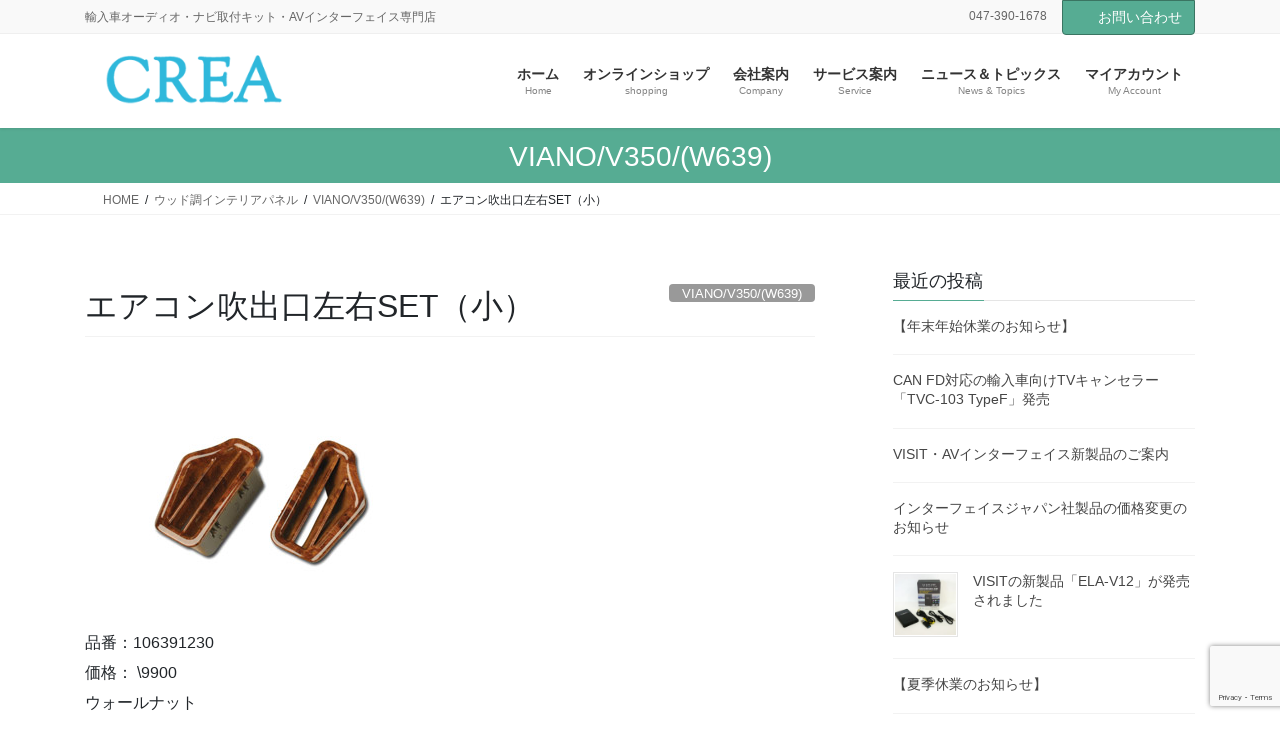

--- FILE ---
content_type: text/html; charset=UTF-8
request_url: https://www.crea.biz/2008/11/21/set_16/
body_size: 22635
content:
<!DOCTYPE html>
<html lang="ja">
<head>
<meta charset="utf-8">
<meta http-equiv="X-UA-Compatible" content="IE=edge">
<meta name="viewport" content="width=device-width, initial-scale=1">

<meta name='robots' content='index, follow, max-image-preview:large, max-snippet:-1, max-video-preview:-1' />

	<!-- This site is optimized with the Yoast SEO plugin v26.6 - https://yoast.com/wordpress/plugins/seo/ -->
	<title>エアコン吹出口左右SET（小） - 輸入車パーツ通販CREA</title>
	<link rel="canonical" href="https://www.crea.biz/2008/11/21/set_16/" />
	<meta property="og:locale" content="ja_JP" />
	<meta property="og:type" content="article" />
	<meta property="og:title" content="エアコン吹出口左右SET（小） - 輸入車パーツ通販CREA" />
	<meta property="og:description" content="品番：106391230 価格： 9900" />
	<meta property="og:url" content="https://www.crea.biz/2008/11/21/set_16/" />
	<meta property="og:site_name" content="輸入車パーツ通販CREA" />
	<meta property="article:published_time" content="2008-11-21T13:34:22+00:00" />
	<meta property="article:modified_time" content="2021-03-19T07:32:56+00:00" />
	<meta property="og:image" content="https://www.crea.biz/crea/wp-content/uploads/2008/11/058.jpg" />
	<meta property="og:image:width" content="350" />
	<meta property="og:image:height" content="256" />
	<meta property="og:image:type" content="image/jpeg" />
	<meta name="author" content="STAFF" />
	<meta name="twitter:card" content="summary_large_image" />
	<meta name="twitter:label1" content="執筆者" />
	<meta name="twitter:data1" content="STAFF" />
	<meta name="twitter:label2" content="推定読み取り時間" />
	<meta name="twitter:data2" content="1分" />
	<script type="application/ld+json" class="yoast-schema-graph">{"@context":"https://schema.org","@graph":[{"@type":"WebPage","@id":"https://www.crea.biz/2008/11/21/set_16/","url":"https://www.crea.biz/2008/11/21/set_16/","name":"エアコン吹出口左右SET（小） - 輸入車パーツ通販CREA","isPartOf":{"@id":"https://www.crea.biz/#website"},"primaryImageOfPage":{"@id":"https://www.crea.biz/2008/11/21/set_16/#primaryimage"},"image":{"@id":"https://www.crea.biz/2008/11/21/set_16/#primaryimage"},"thumbnailUrl":"https://www.crea.biz/crea/wp-content/uploads/2008/11/058.jpg","datePublished":"2008-11-21T13:34:22+00:00","dateModified":"2021-03-19T07:32:56+00:00","author":{"@id":"https://www.crea.biz/#/schema/person/9ab3311c584bd177fd08028765b95930"},"breadcrumb":{"@id":"https://www.crea.biz/2008/11/21/set_16/#breadcrumb"},"inLanguage":"ja","potentialAction":[{"@type":"ReadAction","target":["https://www.crea.biz/2008/11/21/set_16/"]}]},{"@type":"ImageObject","inLanguage":"ja","@id":"https://www.crea.biz/2008/11/21/set_16/#primaryimage","url":"https://www.crea.biz/crea/wp-content/uploads/2008/11/058.jpg","contentUrl":"https://www.crea.biz/crea/wp-content/uploads/2008/11/058.jpg","width":350,"height":256},{"@type":"BreadcrumbList","@id":"https://www.crea.biz/2008/11/21/set_16/#breadcrumb","itemListElement":[{"@type":"ListItem","position":1,"name":"ホーム","item":"https://www.crea.biz/"},{"@type":"ListItem","position":2,"name":"エアコン吹出口左右SET（小）"}]},{"@type":"WebSite","@id":"https://www.crea.biz/#website","url":"https://www.crea.biz/","name":"輸入車パーツ通販CREA","description":"輸入車オーディオ・ナビ取付キット・AVインターフェイス専門店","potentialAction":[{"@type":"SearchAction","target":{"@type":"EntryPoint","urlTemplate":"https://www.crea.biz/?s={search_term_string}"},"query-input":{"@type":"PropertyValueSpecification","valueRequired":true,"valueName":"search_term_string"}}],"inLanguage":"ja"},{"@type":"Person","@id":"https://www.crea.biz/#/schema/person/9ab3311c584bd177fd08028765b95930","name":"STAFF","image":{"@type":"ImageObject","inLanguage":"ja","@id":"https://www.crea.biz/#/schema/person/image/","url":"https://secure.gravatar.com/avatar/c6419816fb711f3a21c8b44f4f46b4c9bc961fe43e2018891189b29126771fef?s=96&d=mm&r=g","contentUrl":"https://secure.gravatar.com/avatar/c6419816fb711f3a21c8b44f4f46b4c9bc961fe43e2018891189b29126771fef?s=96&d=mm&r=g","caption":"STAFF"},"url":"https://www.crea.biz/author/crea/"}]}</script>
	<!-- / Yoast SEO plugin. -->


<link rel='dns-prefetch' href='//fonts.googleapis.com' />
<link rel="alternate" type="application/rss+xml" title="輸入車パーツ通販CREA &raquo; フィード" href="https://www.crea.biz/feed/" />
<link rel="alternate" type="application/rss+xml" title="輸入車パーツ通販CREA &raquo; コメントフィード" href="https://www.crea.biz/comments/feed/" />
<link rel="alternate" title="oEmbed (JSON)" type="application/json+oembed" href="https://www.crea.biz/wp-json/oembed/1.0/embed?url=https%3A%2F%2Fwww.crea.biz%2F2008%2F11%2F21%2Fset_16%2F" />
<link rel="alternate" title="oEmbed (XML)" type="text/xml+oembed" href="https://www.crea.biz/wp-json/oembed/1.0/embed?url=https%3A%2F%2Fwww.crea.biz%2F2008%2F11%2F21%2Fset_16%2F&#038;format=xml" />
<meta name="description" content="品番：106391230価格： \9900" /><style id='wp-img-auto-sizes-contain-inline-css' type='text/css'>
img:is([sizes=auto i],[sizes^="auto," i]){contain-intrinsic-size:3000px 1500px}
/*# sourceURL=wp-img-auto-sizes-contain-inline-css */
</style>
<link rel='stylesheet' id='vkExUnit_common_style-css' href='https://www.crea.biz/crea/wp-content/plugins/vk-all-in-one-expansion-unit/assets/css/vkExUnit_style.css' type='text/css' media='all' />
<style id='vkExUnit_common_style-inline-css' type='text/css'>
:root {--ver_page_top_button_url:url(https://www.crea.biz/crea/wp-content/plugins/vk-all-in-one-expansion-unit/assets/images/to-top-btn-icon.svg);}@font-face {font-weight: normal;font-style: normal;font-family: "vk_sns";src: url("https://www.crea.biz/crea/wp-content/plugins/vk-all-in-one-expansion-unit/inc/sns/icons/fonts/vk_sns.eot?-bq20cj");src: url("https://www.crea.biz/crea/wp-content/plugins/vk-all-in-one-expansion-unit/inc/sns/icons/fonts/vk_sns.eot?#iefix-bq20cj") format("embedded-opentype"),url("https://www.crea.biz/crea/wp-content/plugins/vk-all-in-one-expansion-unit/inc/sns/icons/fonts/vk_sns.woff?-bq20cj") format("woff"),url("https://www.crea.biz/crea/wp-content/plugins/vk-all-in-one-expansion-unit/inc/sns/icons/fonts/vk_sns.ttf?-bq20cj") format("truetype"),url("https://www.crea.biz/crea/wp-content/plugins/vk-all-in-one-expansion-unit/inc/sns/icons/fonts/vk_sns.svg?-bq20cj#vk_sns") format("svg");}
.veu_promotion-alert__content--text {border: 1px solid rgba(0,0,0,0.125);padding: 0.5em 1em;border-radius: var(--vk-size-radius);margin-bottom: var(--vk-margin-block-bottom);font-size: 0.875rem;}/* Alert Content部分に段落タグを入れた場合に最後の段落の余白を0にする */.veu_promotion-alert__content--text p:last-of-type{margin-bottom:0;margin-top: 0;}
/*# sourceURL=vkExUnit_common_style-inline-css */
</style>
<style id='wp-emoji-styles-inline-css' type='text/css'>

	img.wp-smiley, img.emoji {
		display: inline !important;
		border: none !important;
		box-shadow: none !important;
		height: 1em !important;
		width: 1em !important;
		margin: 0 0.07em !important;
		vertical-align: -0.1em !important;
		background: none !important;
		padding: 0 !important;
	}
/*# sourceURL=wp-emoji-styles-inline-css */
</style>
<style id='wp-block-library-inline-css' type='text/css'>
:root{--wp-block-synced-color:#7a00df;--wp-block-synced-color--rgb:122,0,223;--wp-bound-block-color:var(--wp-block-synced-color);--wp-editor-canvas-background:#ddd;--wp-admin-theme-color:#007cba;--wp-admin-theme-color--rgb:0,124,186;--wp-admin-theme-color-darker-10:#006ba1;--wp-admin-theme-color-darker-10--rgb:0,107,160.5;--wp-admin-theme-color-darker-20:#005a87;--wp-admin-theme-color-darker-20--rgb:0,90,135;--wp-admin-border-width-focus:2px}@media (min-resolution:192dpi){:root{--wp-admin-border-width-focus:1.5px}}.wp-element-button{cursor:pointer}:root .has-very-light-gray-background-color{background-color:#eee}:root .has-very-dark-gray-background-color{background-color:#313131}:root .has-very-light-gray-color{color:#eee}:root .has-very-dark-gray-color{color:#313131}:root .has-vivid-green-cyan-to-vivid-cyan-blue-gradient-background{background:linear-gradient(135deg,#00d084,#0693e3)}:root .has-purple-crush-gradient-background{background:linear-gradient(135deg,#34e2e4,#4721fb 50%,#ab1dfe)}:root .has-hazy-dawn-gradient-background{background:linear-gradient(135deg,#faaca8,#dad0ec)}:root .has-subdued-olive-gradient-background{background:linear-gradient(135deg,#fafae1,#67a671)}:root .has-atomic-cream-gradient-background{background:linear-gradient(135deg,#fdd79a,#004a59)}:root .has-nightshade-gradient-background{background:linear-gradient(135deg,#330968,#31cdcf)}:root .has-midnight-gradient-background{background:linear-gradient(135deg,#020381,#2874fc)}:root{--wp--preset--font-size--normal:16px;--wp--preset--font-size--huge:42px}.has-regular-font-size{font-size:1em}.has-larger-font-size{font-size:2.625em}.has-normal-font-size{font-size:var(--wp--preset--font-size--normal)}.has-huge-font-size{font-size:var(--wp--preset--font-size--huge)}.has-text-align-center{text-align:center}.has-text-align-left{text-align:left}.has-text-align-right{text-align:right}.has-fit-text{white-space:nowrap!important}#end-resizable-editor-section{display:none}.aligncenter{clear:both}.items-justified-left{justify-content:flex-start}.items-justified-center{justify-content:center}.items-justified-right{justify-content:flex-end}.items-justified-space-between{justify-content:space-between}.screen-reader-text{border:0;clip-path:inset(50%);height:1px;margin:-1px;overflow:hidden;padding:0;position:absolute;width:1px;word-wrap:normal!important}.screen-reader-text:focus{background-color:#ddd;clip-path:none;color:#444;display:block;font-size:1em;height:auto;left:5px;line-height:normal;padding:15px 23px 14px;text-decoration:none;top:5px;width:auto;z-index:100000}html :where(.has-border-color){border-style:solid}html :where([style*=border-top-color]){border-top-style:solid}html :where([style*=border-right-color]){border-right-style:solid}html :where([style*=border-bottom-color]){border-bottom-style:solid}html :where([style*=border-left-color]){border-left-style:solid}html :where([style*=border-width]){border-style:solid}html :where([style*=border-top-width]){border-top-style:solid}html :where([style*=border-right-width]){border-right-style:solid}html :where([style*=border-bottom-width]){border-bottom-style:solid}html :where([style*=border-left-width]){border-left-style:solid}html :where(img[class*=wp-image-]){height:auto;max-width:100%}:where(figure){margin:0 0 1em}html :where(.is-position-sticky){--wp-admin--admin-bar--position-offset:var(--wp-admin--admin-bar--height,0px)}@media screen and (max-width:600px){html :where(.is-position-sticky){--wp-admin--admin-bar--position-offset:0px}}
.vk-cols--reverse{flex-direction:row-reverse}.vk-cols--hasbtn{margin-bottom:0}.vk-cols--hasbtn>.row>.vk_gridColumn_item,.vk-cols--hasbtn>.wp-block-column{position:relative;padding-bottom:3em}.vk-cols--hasbtn>.row>.vk_gridColumn_item>.wp-block-buttons,.vk-cols--hasbtn>.row>.vk_gridColumn_item>.vk_button,.vk-cols--hasbtn>.wp-block-column>.wp-block-buttons,.vk-cols--hasbtn>.wp-block-column>.vk_button{position:absolute;bottom:0;width:100%}.vk-cols--fit.wp-block-columns{gap:0}.vk-cols--fit.wp-block-columns,.vk-cols--fit.wp-block-columns:not(.is-not-stacked-on-mobile){margin-top:0;margin-bottom:0;justify-content:space-between}.vk-cols--fit.wp-block-columns>.wp-block-column *:last-child,.vk-cols--fit.wp-block-columns:not(.is-not-stacked-on-mobile)>.wp-block-column *:last-child{margin-bottom:0}.vk-cols--fit.wp-block-columns>.wp-block-column>.wp-block-cover,.vk-cols--fit.wp-block-columns:not(.is-not-stacked-on-mobile)>.wp-block-column>.wp-block-cover{margin-top:0}.vk-cols--fit.wp-block-columns.has-background,.vk-cols--fit.wp-block-columns:not(.is-not-stacked-on-mobile).has-background{padding:0}@media(max-width: 599px){.vk-cols--fit.wp-block-columns:not(.has-background)>.wp-block-column:not(.has-background),.vk-cols--fit.wp-block-columns:not(.is-not-stacked-on-mobile):not(.has-background)>.wp-block-column:not(.has-background){padding-left:0 !important;padding-right:0 !important}}@media(min-width: 782px){.vk-cols--fit.wp-block-columns .block-editor-block-list__block.wp-block-column:not(:first-child),.vk-cols--fit.wp-block-columns>.wp-block-column:not(:first-child),.vk-cols--fit.wp-block-columns:not(.is-not-stacked-on-mobile) .block-editor-block-list__block.wp-block-column:not(:first-child),.vk-cols--fit.wp-block-columns:not(.is-not-stacked-on-mobile)>.wp-block-column:not(:first-child){margin-left:0}}@media(min-width: 600px)and (max-width: 781px){.vk-cols--fit.wp-block-columns .wp-block-column:nth-child(2n),.vk-cols--fit.wp-block-columns:not(.is-not-stacked-on-mobile) .wp-block-column:nth-child(2n){margin-left:0}.vk-cols--fit.wp-block-columns .wp-block-column:not(:only-child),.vk-cols--fit.wp-block-columns:not(.is-not-stacked-on-mobile) .wp-block-column:not(:only-child){flex-basis:50% !important}}.vk-cols--fit--gap1.wp-block-columns{gap:1px}@media(min-width: 600px)and (max-width: 781px){.vk-cols--fit--gap1.wp-block-columns .wp-block-column:not(:only-child){flex-basis:calc(50% - 1px) !important}}.vk-cols--fit.vk-cols--grid>.block-editor-block-list__block,.vk-cols--fit.vk-cols--grid>.wp-block-column,.vk-cols--fit.vk-cols--grid:not(.is-not-stacked-on-mobile)>.block-editor-block-list__block,.vk-cols--fit.vk-cols--grid:not(.is-not-stacked-on-mobile)>.wp-block-column{flex-basis:50%;box-sizing:border-box}@media(max-width: 599px){.vk-cols--fit.vk-cols--grid.vk-cols--grid--alignfull>.wp-block-column:nth-child(2)>.wp-block-cover,.vk-cols--fit.vk-cols--grid.vk-cols--grid--alignfull>.wp-block-column:nth-child(2)>.vk_outer,.vk-cols--fit.vk-cols--grid:not(.is-not-stacked-on-mobile).vk-cols--grid--alignfull>.wp-block-column:nth-child(2)>.wp-block-cover,.vk-cols--fit.vk-cols--grid:not(.is-not-stacked-on-mobile).vk-cols--grid--alignfull>.wp-block-column:nth-child(2)>.vk_outer{width:100vw;margin-right:calc((100% - 100vw)/2);margin-left:calc((100% - 100vw)/2)}}@media(min-width: 600px){.vk-cols--fit.vk-cols--grid.vk-cols--grid--alignfull>.wp-block-column:nth-child(2)>.wp-block-cover,.vk-cols--fit.vk-cols--grid.vk-cols--grid--alignfull>.wp-block-column:nth-child(2)>.vk_outer,.vk-cols--fit.vk-cols--grid:not(.is-not-stacked-on-mobile).vk-cols--grid--alignfull>.wp-block-column:nth-child(2)>.wp-block-cover,.vk-cols--fit.vk-cols--grid:not(.is-not-stacked-on-mobile).vk-cols--grid--alignfull>.wp-block-column:nth-child(2)>.vk_outer{margin-right:calc(100% - 50vw);width:50vw}}@media(min-width: 600px){.vk-cols--fit.vk-cols--grid.vk-cols--grid--alignfull.vk-cols--reverse>.wp-block-column,.vk-cols--fit.vk-cols--grid:not(.is-not-stacked-on-mobile).vk-cols--grid--alignfull.vk-cols--reverse>.wp-block-column{margin-left:0;margin-right:0}.vk-cols--fit.vk-cols--grid.vk-cols--grid--alignfull.vk-cols--reverse>.wp-block-column:nth-child(2)>.wp-block-cover,.vk-cols--fit.vk-cols--grid.vk-cols--grid--alignfull.vk-cols--reverse>.wp-block-column:nth-child(2)>.vk_outer,.vk-cols--fit.vk-cols--grid:not(.is-not-stacked-on-mobile).vk-cols--grid--alignfull.vk-cols--reverse>.wp-block-column:nth-child(2)>.wp-block-cover,.vk-cols--fit.vk-cols--grid:not(.is-not-stacked-on-mobile).vk-cols--grid--alignfull.vk-cols--reverse>.wp-block-column:nth-child(2)>.vk_outer{margin-left:calc(100% - 50vw)}}.vk-cols--menu h2,.vk-cols--menu h3,.vk-cols--menu h4,.vk-cols--menu h5{margin-bottom:.2em;text-shadow:#000 0 0 10px}.vk-cols--menu h2:first-child,.vk-cols--menu h3:first-child,.vk-cols--menu h4:first-child,.vk-cols--menu h5:first-child{margin-top:0}.vk-cols--menu p{margin-bottom:1rem;text-shadow:#000 0 0 10px}.vk-cols--menu .wp-block-cover__inner-container:last-child{margin-bottom:0}.vk-cols--fitbnrs .wp-block-column .wp-block-cover:hover img{filter:unset}.vk-cols--fitbnrs .wp-block-column .wp-block-cover:hover{background-color:unset}.vk-cols--fitbnrs .wp-block-column .wp-block-cover:hover .wp-block-cover__image-background{filter:unset !important}.vk-cols--fitbnrs .wp-block-cover .wp-block-cover__inner-container{position:absolute;height:100%;width:100%}.vk-cols--fitbnrs .vk_button{height:100%;margin:0}.vk-cols--fitbnrs .vk_button .vk_button_btn,.vk-cols--fitbnrs .vk_button .btn{height:100%;width:100%;border:none;box-shadow:none;background-color:unset !important;transition:unset}.vk-cols--fitbnrs .vk_button .vk_button_btn:hover,.vk-cols--fitbnrs .vk_button .btn:hover{transition:unset}.vk-cols--fitbnrs .vk_button .vk_button_btn:after,.vk-cols--fitbnrs .vk_button .btn:after{border:none}.vk-cols--fitbnrs .vk_button .vk_button_link_txt{width:100%;position:absolute;top:50%;left:50%;transform:translateY(-50%) translateX(-50%);font-size:2rem;text-shadow:#000 0 0 10px}.vk-cols--fitbnrs .vk_button .vk_button_link_subCaption{width:100%;position:absolute;top:calc(50% + 2.2em);left:50%;transform:translateY(-50%) translateX(-50%);text-shadow:#000 0 0 10px}@media(min-width: 992px){.vk-cols--media.wp-block-columns{gap:3rem}}.vk-fit-map figure{margin-bottom:0}.vk-fit-map iframe{position:relative;margin-bottom:0;display:block;max-height:400px;width:100vw}.vk-fit-map:is(.alignfull,.alignwide) div{max-width:100%}.vk-table--th--width25 :where(tr>*:first-child){width:25%}.vk-table--th--width30 :where(tr>*:first-child){width:30%}.vk-table--th--width35 :where(tr>*:first-child){width:35%}.vk-table--th--width40 :where(tr>*:first-child){width:40%}.vk-table--th--bg-bright :where(tr>*:first-child){background-color:var(--wp--preset--color--bg-secondary, rgba(0, 0, 0, 0.05))}@media(max-width: 599px){.vk-table--mobile-block :is(th,td){width:100%;display:block}.vk-table--mobile-block.wp-block-table table :is(th,td){border-top:none}}.vk-table--width--th25 :where(tr>*:first-child){width:25%}.vk-table--width--th30 :where(tr>*:first-child){width:30%}.vk-table--width--th35 :where(tr>*:first-child){width:35%}.vk-table--width--th40 :where(tr>*:first-child){width:40%}.no-margin{margin:0}@media(max-width: 599px){.wp-block-image.vk-aligncenter--mobile>.alignright{float:none;margin-left:auto;margin-right:auto}.vk-no-padding-horizontal--mobile{padding-left:0 !important;padding-right:0 !important}}
/* VK Color Palettes */

/*# sourceURL=wp-block-library-inline-css */
</style><style id='wp-block-paragraph-inline-css' type='text/css'>
.is-small-text{font-size:.875em}.is-regular-text{font-size:1em}.is-large-text{font-size:2.25em}.is-larger-text{font-size:3em}.has-drop-cap:not(:focus):first-letter{float:left;font-size:8.4em;font-style:normal;font-weight:100;line-height:.68;margin:.05em .1em 0 0;text-transform:uppercase}body.rtl .has-drop-cap:not(:focus):first-letter{float:none;margin-left:.1em}p.has-drop-cap.has-background{overflow:hidden}:root :where(p.has-background){padding:1.25em 2.375em}:where(p.has-text-color:not(.has-link-color)) a{color:inherit}p.has-text-align-left[style*="writing-mode:vertical-lr"],p.has-text-align-right[style*="writing-mode:vertical-rl"]{rotate:180deg}
/*# sourceURL=https://www.crea.biz/crea/wp-includes/blocks/paragraph/style.min.css */
</style>
<link rel='stylesheet' id='wc-blocks-style-css' href='https://www.crea.biz/crea/wp-content/plugins/woocommerce/assets/client/blocks/wc-blocks.css' type='text/css' media='all' />
<style id='global-styles-inline-css' type='text/css'>
:root{--wp--preset--aspect-ratio--square: 1;--wp--preset--aspect-ratio--4-3: 4/3;--wp--preset--aspect-ratio--3-4: 3/4;--wp--preset--aspect-ratio--3-2: 3/2;--wp--preset--aspect-ratio--2-3: 2/3;--wp--preset--aspect-ratio--16-9: 16/9;--wp--preset--aspect-ratio--9-16: 9/16;--wp--preset--color--black: #000000;--wp--preset--color--cyan-bluish-gray: #abb8c3;--wp--preset--color--white: #ffffff;--wp--preset--color--pale-pink: #f78da7;--wp--preset--color--vivid-red: #cf2e2e;--wp--preset--color--luminous-vivid-orange: #ff6900;--wp--preset--color--luminous-vivid-amber: #fcb900;--wp--preset--color--light-green-cyan: #7bdcb5;--wp--preset--color--vivid-green-cyan: #00d084;--wp--preset--color--pale-cyan-blue: #8ed1fc;--wp--preset--color--vivid-cyan-blue: #0693e3;--wp--preset--color--vivid-purple: #9b51e0;--wp--preset--gradient--vivid-cyan-blue-to-vivid-purple: linear-gradient(135deg,rgb(6,147,227) 0%,rgb(155,81,224) 100%);--wp--preset--gradient--light-green-cyan-to-vivid-green-cyan: linear-gradient(135deg,rgb(122,220,180) 0%,rgb(0,208,130) 100%);--wp--preset--gradient--luminous-vivid-amber-to-luminous-vivid-orange: linear-gradient(135deg,rgb(252,185,0) 0%,rgb(255,105,0) 100%);--wp--preset--gradient--luminous-vivid-orange-to-vivid-red: linear-gradient(135deg,rgb(255,105,0) 0%,rgb(207,46,46) 100%);--wp--preset--gradient--very-light-gray-to-cyan-bluish-gray: linear-gradient(135deg,rgb(238,238,238) 0%,rgb(169,184,195) 100%);--wp--preset--gradient--cool-to-warm-spectrum: linear-gradient(135deg,rgb(74,234,220) 0%,rgb(151,120,209) 20%,rgb(207,42,186) 40%,rgb(238,44,130) 60%,rgb(251,105,98) 80%,rgb(254,248,76) 100%);--wp--preset--gradient--blush-light-purple: linear-gradient(135deg,rgb(255,206,236) 0%,rgb(152,150,240) 100%);--wp--preset--gradient--blush-bordeaux: linear-gradient(135deg,rgb(254,205,165) 0%,rgb(254,45,45) 50%,rgb(107,0,62) 100%);--wp--preset--gradient--luminous-dusk: linear-gradient(135deg,rgb(255,203,112) 0%,rgb(199,81,192) 50%,rgb(65,88,208) 100%);--wp--preset--gradient--pale-ocean: linear-gradient(135deg,rgb(255,245,203) 0%,rgb(182,227,212) 50%,rgb(51,167,181) 100%);--wp--preset--gradient--electric-grass: linear-gradient(135deg,rgb(202,248,128) 0%,rgb(113,206,126) 100%);--wp--preset--gradient--midnight: linear-gradient(135deg,rgb(2,3,129) 0%,rgb(40,116,252) 100%);--wp--preset--font-size--small: 13px;--wp--preset--font-size--medium: 20px;--wp--preset--font-size--large: 36px;--wp--preset--font-size--x-large: 42px;--wp--preset--spacing--20: 0.44rem;--wp--preset--spacing--30: 0.67rem;--wp--preset--spacing--40: 1rem;--wp--preset--spacing--50: 1.5rem;--wp--preset--spacing--60: 2.25rem;--wp--preset--spacing--70: 3.38rem;--wp--preset--spacing--80: 5.06rem;--wp--preset--shadow--natural: 6px 6px 9px rgba(0, 0, 0, 0.2);--wp--preset--shadow--deep: 12px 12px 50px rgba(0, 0, 0, 0.4);--wp--preset--shadow--sharp: 6px 6px 0px rgba(0, 0, 0, 0.2);--wp--preset--shadow--outlined: 6px 6px 0px -3px rgb(255, 255, 255), 6px 6px rgb(0, 0, 0);--wp--preset--shadow--crisp: 6px 6px 0px rgb(0, 0, 0);}:where(.is-layout-flex){gap: 0.5em;}:where(.is-layout-grid){gap: 0.5em;}body .is-layout-flex{display: flex;}.is-layout-flex{flex-wrap: wrap;align-items: center;}.is-layout-flex > :is(*, div){margin: 0;}body .is-layout-grid{display: grid;}.is-layout-grid > :is(*, div){margin: 0;}:where(.wp-block-columns.is-layout-flex){gap: 2em;}:where(.wp-block-columns.is-layout-grid){gap: 2em;}:where(.wp-block-post-template.is-layout-flex){gap: 1.25em;}:where(.wp-block-post-template.is-layout-grid){gap: 1.25em;}.has-black-color{color: var(--wp--preset--color--black) !important;}.has-cyan-bluish-gray-color{color: var(--wp--preset--color--cyan-bluish-gray) !important;}.has-white-color{color: var(--wp--preset--color--white) !important;}.has-pale-pink-color{color: var(--wp--preset--color--pale-pink) !important;}.has-vivid-red-color{color: var(--wp--preset--color--vivid-red) !important;}.has-luminous-vivid-orange-color{color: var(--wp--preset--color--luminous-vivid-orange) !important;}.has-luminous-vivid-amber-color{color: var(--wp--preset--color--luminous-vivid-amber) !important;}.has-light-green-cyan-color{color: var(--wp--preset--color--light-green-cyan) !important;}.has-vivid-green-cyan-color{color: var(--wp--preset--color--vivid-green-cyan) !important;}.has-pale-cyan-blue-color{color: var(--wp--preset--color--pale-cyan-blue) !important;}.has-vivid-cyan-blue-color{color: var(--wp--preset--color--vivid-cyan-blue) !important;}.has-vivid-purple-color{color: var(--wp--preset--color--vivid-purple) !important;}.has-black-background-color{background-color: var(--wp--preset--color--black) !important;}.has-cyan-bluish-gray-background-color{background-color: var(--wp--preset--color--cyan-bluish-gray) !important;}.has-white-background-color{background-color: var(--wp--preset--color--white) !important;}.has-pale-pink-background-color{background-color: var(--wp--preset--color--pale-pink) !important;}.has-vivid-red-background-color{background-color: var(--wp--preset--color--vivid-red) !important;}.has-luminous-vivid-orange-background-color{background-color: var(--wp--preset--color--luminous-vivid-orange) !important;}.has-luminous-vivid-amber-background-color{background-color: var(--wp--preset--color--luminous-vivid-amber) !important;}.has-light-green-cyan-background-color{background-color: var(--wp--preset--color--light-green-cyan) !important;}.has-vivid-green-cyan-background-color{background-color: var(--wp--preset--color--vivid-green-cyan) !important;}.has-pale-cyan-blue-background-color{background-color: var(--wp--preset--color--pale-cyan-blue) !important;}.has-vivid-cyan-blue-background-color{background-color: var(--wp--preset--color--vivid-cyan-blue) !important;}.has-vivid-purple-background-color{background-color: var(--wp--preset--color--vivid-purple) !important;}.has-black-border-color{border-color: var(--wp--preset--color--black) !important;}.has-cyan-bluish-gray-border-color{border-color: var(--wp--preset--color--cyan-bluish-gray) !important;}.has-white-border-color{border-color: var(--wp--preset--color--white) !important;}.has-pale-pink-border-color{border-color: var(--wp--preset--color--pale-pink) !important;}.has-vivid-red-border-color{border-color: var(--wp--preset--color--vivid-red) !important;}.has-luminous-vivid-orange-border-color{border-color: var(--wp--preset--color--luminous-vivid-orange) !important;}.has-luminous-vivid-amber-border-color{border-color: var(--wp--preset--color--luminous-vivid-amber) !important;}.has-light-green-cyan-border-color{border-color: var(--wp--preset--color--light-green-cyan) !important;}.has-vivid-green-cyan-border-color{border-color: var(--wp--preset--color--vivid-green-cyan) !important;}.has-pale-cyan-blue-border-color{border-color: var(--wp--preset--color--pale-cyan-blue) !important;}.has-vivid-cyan-blue-border-color{border-color: var(--wp--preset--color--vivid-cyan-blue) !important;}.has-vivid-purple-border-color{border-color: var(--wp--preset--color--vivid-purple) !important;}.has-vivid-cyan-blue-to-vivid-purple-gradient-background{background: var(--wp--preset--gradient--vivid-cyan-blue-to-vivid-purple) !important;}.has-light-green-cyan-to-vivid-green-cyan-gradient-background{background: var(--wp--preset--gradient--light-green-cyan-to-vivid-green-cyan) !important;}.has-luminous-vivid-amber-to-luminous-vivid-orange-gradient-background{background: var(--wp--preset--gradient--luminous-vivid-amber-to-luminous-vivid-orange) !important;}.has-luminous-vivid-orange-to-vivid-red-gradient-background{background: var(--wp--preset--gradient--luminous-vivid-orange-to-vivid-red) !important;}.has-very-light-gray-to-cyan-bluish-gray-gradient-background{background: var(--wp--preset--gradient--very-light-gray-to-cyan-bluish-gray) !important;}.has-cool-to-warm-spectrum-gradient-background{background: var(--wp--preset--gradient--cool-to-warm-spectrum) !important;}.has-blush-light-purple-gradient-background{background: var(--wp--preset--gradient--blush-light-purple) !important;}.has-blush-bordeaux-gradient-background{background: var(--wp--preset--gradient--blush-bordeaux) !important;}.has-luminous-dusk-gradient-background{background: var(--wp--preset--gradient--luminous-dusk) !important;}.has-pale-ocean-gradient-background{background: var(--wp--preset--gradient--pale-ocean) !important;}.has-electric-grass-gradient-background{background: var(--wp--preset--gradient--electric-grass) !important;}.has-midnight-gradient-background{background: var(--wp--preset--gradient--midnight) !important;}.has-small-font-size{font-size: var(--wp--preset--font-size--small) !important;}.has-medium-font-size{font-size: var(--wp--preset--font-size--medium) !important;}.has-large-font-size{font-size: var(--wp--preset--font-size--large) !important;}.has-x-large-font-size{font-size: var(--wp--preset--font-size--x-large) !important;}
/*# sourceURL=global-styles-inline-css */
</style>

<style id='classic-theme-styles-inline-css' type='text/css'>
/*! This file is auto-generated */
.wp-block-button__link{color:#fff;background-color:#32373c;border-radius:9999px;box-shadow:none;text-decoration:none;padding:calc(.667em + 2px) calc(1.333em + 2px);font-size:1.125em}.wp-block-file__button{background:#32373c;color:#fff;text-decoration:none}
/*# sourceURL=/wp-includes/css/classic-themes.min.css */
</style>
<link rel='stylesheet' id='contact-form-7-css' href='https://www.crea.biz/crea/wp-content/plugins/contact-form-7/includes/css/styles.css' type='text/css' media='all' />
<link rel='stylesheet' id='cf7md_roboto-css' href='//fonts.googleapis.com/css?family=Roboto:400,500' type='text/css' media='all' />
<link rel='stylesheet' id='cf7-material-design-css' href='https://www.crea.biz/crea/wp-content/plugins/material-design-for-contact-form-7/public/../assets/css/cf7-material-design.css' type='text/css' media='all' />
<link rel='stylesheet' id='woocommerce-layout-css' href='https://www.crea.biz/crea/wp-content/plugins/woocommerce/assets/css/woocommerce-layout.css' type='text/css' media='all' />
<link rel='stylesheet' id='woocommerce-smallscreen-css' href='https://www.crea.biz/crea/wp-content/plugins/woocommerce/assets/css/woocommerce-smallscreen.css' type='text/css' media='only screen and (max-width: 768px)' />
<link rel='stylesheet' id='woocommerce-general-css' href='https://www.crea.biz/crea/wp-content/plugins/woocommerce/assets/css/woocommerce.css' type='text/css' media='all' />
<style id='woocommerce-inline-inline-css' type='text/css'>
.woocommerce form .form-row .required { visibility: visible; }
/*# sourceURL=woocommerce-inline-inline-css */
</style>
<link rel='stylesheet' id='vk-swiper-style-css' href='https://www.crea.biz/crea/wp-content/plugins/vk-blocks-pro/vendor/vektor-inc/vk-swiper/src/assets/css/swiper-bundle.min.css' type='text/css' media='all' />
<link rel='stylesheet' id='bootstrap-4-style-css' href='https://www.crea.biz/crea/wp-content/themes/lightning-pro/library/bootstrap-4/css/bootstrap.min.css' type='text/css' media='all' />
<link rel='stylesheet' id='lightning-common-style-css' href='https://www.crea.biz/crea/wp-content/themes/lightning-pro/assets/css/common.css' type='text/css' media='all' />
<style id='lightning-common-style-inline-css' type='text/css'>
/* vk-mobile-nav */:root {--vk-mobile-nav-menu-btn-bg-src: url("https://www.crea.biz/crea/wp-content/themes/lightning-pro/inc/vk-mobile-nav/package/images/vk-menu-btn-black.svg");--vk-mobile-nav-menu-btn-close-bg-src: url("https://www.crea.biz/crea/wp-content/themes/lightning-pro/inc/vk-mobile-nav/package/images/vk-menu-close-black.svg");--vk-menu-acc-icon-open-black-bg-src: url("https://www.crea.biz/crea/wp-content/themes/lightning-pro/inc/vk-mobile-nav/package/images/vk-menu-acc-icon-open-black.svg");--vk-menu-acc-icon-open-white-bg-src: url("https://www.crea.biz/crea/wp-content/themes/lightning-pro/inc/vk-mobile-nav/package/images/vk-menu-acc-icon-open-white.svg");--vk-menu-acc-icon-close-black-bg-src: url("https://www.crea.biz/crea/wp-content/themes/lightning-pro/inc/vk-mobile-nav/package/images/vk-menu-close-black.svg");--vk-menu-acc-icon-close-white-bg-src: url("https://www.crea.biz/crea/wp-content/themes/lightning-pro/inc/vk-mobile-nav/package/images/vk-menu-close-white.svg");}
/*# sourceURL=lightning-common-style-inline-css */
</style>
<link rel='stylesheet' id='lightning-design-style-css' href='https://www.crea.biz/crea/wp-content/themes/lightning-pro/design-skin/origin2/css/style.css' type='text/css' media='all' />
<style id='lightning-design-style-inline-css' type='text/css'>
:root {--color-key:#56ac93;--wp--preset--color--vk-color-primary:#56ac93;--color-key-dark:#3a7562;}
/* ltg common custom */:root {--vk-menu-acc-btn-border-color:#333;--vk-color-primary:#56ac93;--color-key:#56ac93;--wp--preset--color--vk-color-primary:#56ac93;--color-key-dark:#3a7562;}.bbp-submit-wrapper .button.submit { background-color:#3a7562 ; }.bbp-submit-wrapper .button.submit:hover { background-color:#56ac93 ; }.veu_color_txt_key { color:#3a7562 ; }.veu_color_bg_key { background-color:#3a7562 ; }.veu_color_border_key { border-color:#3a7562 ; }.btn-default { border-color:#56ac93;color:#56ac93;}.btn-default:focus,.btn-default:hover { border-color:#56ac93;background-color: #56ac93; }.wp-block-search__button,.btn-primary { background-color:#56ac93;border-color:#3a7562; }.wp-block-search__button:focus,.wp-block-search__button:hover,.btn-primary:not(:disabled):not(.disabled):active,.btn-primary:focus,.btn-primary:hover { background-color:#3a7562;border-color:#56ac93; }.btn-outline-primary { color : #56ac93 ; border-color:#56ac93; }.btn-outline-primary:not(:disabled):not(.disabled):active,.btn-outline-primary:focus,.btn-outline-primary:hover { color : #fff; background-color:#56ac93;border-color:#3a7562; }a { color:#337ab7; }
.media .media-body .media-heading a:hover { color:#56ac93; }@media (min-width: 768px){.gMenu > li:before,.gMenu > li.menu-item-has-children::after { border-bottom-color:#3a7562 }.gMenu li li { background-color:#3a7562 }.gMenu li li a:hover { background-color:#56ac93; }} /* @media (min-width: 768px) */h2,.mainSection-title { border-top-color:#56ac93; }h3:after,.subSection-title:after { border-bottom-color:#56ac93; }ul.page-numbers li span.page-numbers.current,.page-link dl .post-page-numbers.current { background-color:#56ac93; }.pager li > a { border-color:#56ac93;color:#56ac93;}.pager li > a:hover { background-color:#56ac93;color:#fff;}.siteFooter { border-top-color:#56ac93; }dt { border-left-color:#56ac93; }:root {--g_nav_main_acc_icon_open_url:url(https://www.crea.biz/crea/wp-content/themes/lightning-pro/inc/vk-mobile-nav/package/images/vk-menu-acc-icon-open-black.svg);--g_nav_main_acc_icon_close_url: url(https://www.crea.biz/crea/wp-content/themes/lightning-pro/inc/vk-mobile-nav/package/images/vk-menu-close-black.svg);--g_nav_sub_acc_icon_open_url: url(https://www.crea.biz/crea/wp-content/themes/lightning-pro/inc/vk-mobile-nav/package/images/vk-menu-acc-icon-open-white.svg);--g_nav_sub_acc_icon_close_url: url(https://www.crea.biz/crea/wp-content/themes/lightning-pro/inc/vk-mobile-nav/package/images/vk-menu-close-white.svg);}
/* page header */.page-header{ position:relative;color:#ffffff;text-align:center;background-color:#56ac93;}.page-header h1.page-header_pageTitle,.page-header div.page-header_pageTitle{margin-top:0.5em;margin-bottom:calc( 0.5em - 0.1em );}
.vk-campaign-text{background:#eab010;color:#fff;}.vk-campaign-text_btn,.vk-campaign-text_btn:link,.vk-campaign-text_btn:visited,.vk-campaign-text_btn:focus,.vk-campaign-text_btn:active{background:#fff;color:#4c4c4c;}a.vk-campaign-text_btn:hover{background:#eab010;color:#fff;}.vk-campaign-text_link,.vk-campaign-text_link:link,.vk-campaign-text_link:hover,.vk-campaign-text_link:visited,.vk-campaign-text_link:active,.vk-campaign-text_link:focus{color:#fff;}
/*# sourceURL=lightning-design-style-inline-css */
</style>
<link rel='stylesheet' id='lightning-woo-style-css' href='https://www.crea.biz/crea/wp-content/themes/lightning-pro/plugin-support/woocommerce/css/woo.css' type='text/css' media='all' />
<link rel='stylesheet' id='veu-cta-css' href='https://www.crea.biz/crea/wp-content/plugins/vk-all-in-one-expansion-unit/inc/call-to-action/package/assets/css/style.css' type='text/css' media='all' />
<link rel='stylesheet' id='vk-blocks-build-css-css' href='https://www.crea.biz/crea/wp-content/plugins/vk-blocks-pro/build/block-build.css' type='text/css' media='all' />
<style id='vk-blocks-build-css-inline-css' type='text/css'>

	:root {
		--vk_image-mask-circle: url(https://www.crea.biz/crea/wp-content/plugins/vk-blocks-pro/inc/vk-blocks/images/circle.svg);
		--vk_image-mask-wave01: url(https://www.crea.biz/crea/wp-content/plugins/vk-blocks-pro/inc/vk-blocks/images/wave01.svg);
		--vk_image-mask-wave02: url(https://www.crea.biz/crea/wp-content/plugins/vk-blocks-pro/inc/vk-blocks/images/wave02.svg);
		--vk_image-mask-wave03: url(https://www.crea.biz/crea/wp-content/plugins/vk-blocks-pro/inc/vk-blocks/images/wave03.svg);
		--vk_image-mask-wave04: url(https://www.crea.biz/crea/wp-content/plugins/vk-blocks-pro/inc/vk-blocks/images/wave04.svg);
	}
	

	:root {

		--vk-balloon-border-width:1px;

		--vk-balloon-speech-offset:-12px;
	}
	

	:root {
		--vk_flow-arrow: url(https://www.crea.biz/crea/wp-content/plugins/vk-blocks-pro/inc/vk-blocks/images/arrow_bottom.svg);
	}
	
/*# sourceURL=vk-blocks-build-css-inline-css */
</style>
<link rel='stylesheet' id='lightning-theme-style-css' href='https://www.crea.biz/crea/wp-content/themes/lightning-pro/style.css' type='text/css' media='all' />
<link rel='stylesheet' id='vk-font-awesome-css' href='https://www.crea.biz/crea/wp-content/themes/lightning-pro/vendor/vektor-inc/font-awesome-versions/src/font-awesome/css/all.min.css' type='text/css' media='all' />
<link rel='stylesheet' id='vk-mobile-fix-nav-css' href='https://www.crea.biz/crea/wp-content/themes/lightning-pro/inc/vk-mobile-fix-nav/package/css/vk-mobile-fix-nav.css' type='text/css' media='all' />
<link rel='stylesheet' id='vk-media-posts-style-css' href='https://www.crea.biz/crea/wp-content/themes/lightning-pro/inc/media-posts/package/css/media-posts.css' type='text/css' media='all' />
<link rel='stylesheet' id='jquery.lightbox.min.css-css' href='https://www.crea.biz/crea/wp-content/plugins/wp-jquery-lightbox/lightboxes/wp-jquery-lightbox/styles/lightbox.min.css' type='text/css' media='all' />
<link rel='stylesheet' id='jqlb-overrides-css' href='https://www.crea.biz/crea/wp-content/plugins/wp-jquery-lightbox/lightboxes/wp-jquery-lightbox/styles/overrides.css' type='text/css' media='all' />
<style id='jqlb-overrides-inline-css' type='text/css'>

			#outerImageContainer {
				box-shadow: 0 0 4px 2px rgba(0,0,0,.2);
			}
			#imageContainer{
				padding: 6px;
			}
			#imageDataContainer {
				box-shadow: none;
				z-index: auto;
			}
			#prevArrow,
			#nextArrow{
				background-color: rgba(255,255,255,.7;
				color: #000000;
			}
/*# sourceURL=jqlb-overrides-inline-css */
</style>
<script type="text/javascript" id="vk-blocks/breadcrumb-script-js-extra">
/* <![CDATA[ */
var vkBreadcrumbSeparator = {"separator":""};
//# sourceURL=vk-blocks%2Fbreadcrumb-script-js-extra
/* ]]> */
</script>
<script type="text/javascript" src="https://www.crea.biz/crea/wp-content/plugins/vk-blocks-pro/build/vk-breadcrumb.min.js" id="vk-blocks/breadcrumb-script-js"></script>
<script type="text/javascript" src="https://www.crea.biz/crea/wp-includes/js/jquery/jquery.min.js" id="jquery-core-js"></script>
<script type="text/javascript" src="https://www.crea.biz/crea/wp-includes/js/jquery/jquery-migrate.min.js" id="jquery-migrate-js"></script>
<script type="text/javascript" src="https://www.crea.biz/crea/wp-content/plugins/woocommerce/assets/js/jquery-blockui/jquery.blockUI.min.js" id="wc-jquery-blockui-js" defer="defer" data-wp-strategy="defer"></script>
<script type="text/javascript" id="wc-add-to-cart-js-extra">
/* <![CDATA[ */
var wc_add_to_cart_params = {"ajax_url":"/crea/wp-admin/admin-ajax.php","wc_ajax_url":"/?wc-ajax=%%endpoint%%","i18n_view_cart":"\u304a\u8cb7\u3044\u7269\u30ab\u30b4\u3092\u8868\u793a","cart_url":"https://www.crea.biz/cart2/","is_cart":"","cart_redirect_after_add":"no"};
//# sourceURL=wc-add-to-cart-js-extra
/* ]]> */
</script>
<script type="text/javascript" src="https://www.crea.biz/crea/wp-content/plugins/woocommerce/assets/js/frontend/add-to-cart.min.js" id="wc-add-to-cart-js" defer="defer" data-wp-strategy="defer"></script>
<script type="text/javascript" src="https://www.crea.biz/crea/wp-content/plugins/woocommerce/assets/js/js-cookie/js.cookie.min.js" id="wc-js-cookie-js" defer="defer" data-wp-strategy="defer"></script>
<script type="text/javascript" id="woocommerce-js-extra">
/* <![CDATA[ */
var woocommerce_params = {"ajax_url":"/crea/wp-admin/admin-ajax.php","wc_ajax_url":"/?wc-ajax=%%endpoint%%","i18n_password_show":"\u30d1\u30b9\u30ef\u30fc\u30c9\u3092\u8868\u793a","i18n_password_hide":"\u30d1\u30b9\u30ef\u30fc\u30c9\u3092\u96a0\u3059"};
//# sourceURL=woocommerce-js-extra
/* ]]> */
</script>
<script type="text/javascript" src="https://www.crea.biz/crea/wp-content/plugins/woocommerce/assets/js/frontend/woocommerce.min.js" id="woocommerce-js" defer="defer" data-wp-strategy="defer"></script>
<link rel="https://api.w.org/" href="https://www.crea.biz/wp-json/" /><link rel="alternate" title="JSON" type="application/json" href="https://www.crea.biz/wp-json/wp/v2/posts/864" /><link rel="EditURI" type="application/rsd+xml" title="RSD" href="https://www.crea.biz/crea/xmlrpc.php?rsd" />
<link rel='shortlink' href='https://www.crea.biz/?p=864' />
<style id="lightning-color-custom-for-plugins" type="text/css">/* ltg theme common */.color_key_bg,.color_key_bg_hover:hover{background-color: #56ac93;}.color_key_txt,.color_key_txt_hover:hover{color: #56ac93;}.color_key_border,.color_key_border_hover:hover{border-color: #56ac93;}.color_key_dark_bg,.color_key_dark_bg_hover:hover{background-color: #3a7562;}.color_key_dark_txt,.color_key_dark_txt_hover:hover{color: #3a7562;}.color_key_dark_border,.color_key_dark_border_hover:hover{border-color: #3a7562;}</style>	<noscript><style>.woocommerce-product-gallery{ opacity: 1 !important; }</style></noscript>
	<!-- [ VK All in One Expansion Unit OGP ] -->
<meta property="og:site_name" content="輸入車パーツ通販CREA" />
<meta property="og:url" content="https://www.crea.biz/2008/11/21/set_16/" />
<meta property="og:title" content="エアコン吹出口左右SET（小） | 輸入車パーツ通販CREA" />
<meta property="og:description" content="品番：106391230価格： \9900" />
<meta property="og:type" content="article" />
<meta property="og:image" content="https://www.crea.biz/crea/wp-content/uploads/2008/11/058.jpg" />
<meta property="og:image:width" content="350" />
<meta property="og:image:height" content="256" />
<!-- [ / VK All in One Expansion Unit OGP ] -->
<!-- [ VK All in One Expansion Unit twitter card ] -->
<meta name="twitter:card" content="summary_large_image">
<meta name="twitter:description" content="品番：106391230価格： \9900">
<meta name="twitter:title" content="エアコン吹出口左右SET（小） | 輸入車パーツ通販CREA">
<meta name="twitter:url" content="https://www.crea.biz/2008/11/21/set_16/">
	<meta name="twitter:image" content="https://www.crea.biz/crea/wp-content/uploads/2008/11/058.jpg">
	<meta name="twitter:domain" content="www.crea.biz">
	<!-- [ / VK All in One Expansion Unit twitter card ] -->
	<style type="text/css">.wpgs-for .slick-arrow::before,.wpgs-nav .slick-prev::before, .wpgs-nav .slick-next::before{color:#000;}.fancybox-bg{background-color:rgba(10,0,0,0.75);}.fancybox-caption,.fancybox-infobar{color:#fff;}.wpgs-nav .slick-slide{border-color:transparent}.wpgs-nav .slick-current{border-color:#000}.wpgs-video-wrapper{min-height:500px;}</style><!-- [ VK All in One Expansion Unit Article Structure Data ] --><script type="application/ld+json">{"@context":"https://schema.org/","@type":"Article","headline":"エアコン吹出口左右SET（小）","image":"https://www.crea.biz/crea/wp-content/uploads/2008/11/058-320x180.jpg","datePublished":"2008-11-21T22:34:22+09:00","dateModified":"2021-03-19T16:32:56+09:00","author":{"@type":"","name":"STAFF","url":"https://www.crea.biz/","sameAs":""}}</script><!-- [ / VK All in One Expansion Unit Article Structure Data ] -->
</head>
<body class="wp-singular post-template-default single single-post postid-864 single-format-standard wp-theme-lightning-pro theme-lightning-pro woocommerce-no-js vk-blocks fa_v7_css post-name-set_16 category-vianov350w639 post-type-post bootstrap4 device-pc mobile-fix-nav_enable">
<a class="skip-link screen-reader-text" href="#main">コンテンツに移動</a>
<a class="skip-link screen-reader-text" href="#vk-mobile-nav">ナビゲーションに移動</a>
<header class="siteHeader">
	<div class="headerTop" id="headerTop"><div class="container"><p class="headerTop_description">輸入車オーディオ・ナビ取付キット・AVインターフェイス専門店</p><nav><ul id="%1$s" class="%2$s nav"><li class="headerTop_tel"><span class="headerTop_tel_wrap"><i class="fa-solid fa-mobile-screen-button"></i>047-390-1678</span></li></ul></nav><div class="headerTop_contactBtn"><a href="https://www.crea.biz/crea/contact/" class="btn btn-primary"><i class="fa-solid fa-envelope"></i>お問い合わせ</a></div></div><!-- [ / .container ] --></div><!-- [ / #headerTop  ] -->	<div class="container siteHeadContainer">
		<div class="navbar-header">
						<p class="navbar-brand siteHeader_logo">
			<a href="https://www.crea.biz/">
				<span><img src="https://www.crea.biz/crea/wp-content/uploads/2021/03/CREA_logo_wp_280.png" alt="輸入車パーツ通販CREA" /></span>
			</a>
			</p>
					</div>

					<div id="gMenu_outer" class="gMenu_outer">
				<nav class="menu-headernavigation-container"><ul id="menu-headernavigation" class="menu gMenu vk-menu-acc"><li id="menu-item-686" class="menu-item menu-item-type-post_type menu-item-object-page menu-item-home"><a href="https://www.crea.biz/"><strong class="gMenu_name">ホーム</strong><span class="gMenu_description">Home</span></a></li>
<li id="menu-item-1363" class="menu-item menu-item-type-post_type menu-item-object-page"><a href="https://www.crea.biz/shop/"><strong class="gMenu_name">オンラインショップ</strong><span class="gMenu_description">shopping</span></a></li>
<li id="menu-item-688" class="menu-item menu-item-type-post_type menu-item-object-page"><a href="https://www.crea.biz/companyoutline/"><strong class="gMenu_name">会社案内</strong><span class="gMenu_description">Company</span></a></li>
<li id="menu-item-687" class="menu-item menu-item-type-post_type menu-item-object-page menu-item-has-children"><a href="https://www.crea.biz/service/"><strong class="gMenu_name">サービス案内</strong><span class="gMenu_description">Service</span></a>
<ul class="sub-menu">
	<li id="menu-item-2559" class="menu-item menu-item-type-taxonomy menu-item-object-product_cat"><a href="https://www.crea.biz/product-category/install-kit/">ナビ・オーディオ取付キット</a></li>
	<li id="menu-item-2558" class="menu-item menu-item-type-taxonomy menu-item-object-product_cat"><a href="https://www.crea.biz/product-category/av-interface/">AVインターフェイス</a></li>
	<li id="menu-item-2557" class="menu-item menu-item-type-taxonomy menu-item-object-product_cat"><a href="https://www.crea.biz/product-category/%e3%80%90visit%e3%80%91car-play-%e3%82%a2%e3%83%80%e3%83%97%e3%82%bf%e3%83%bc/">【VISIT】CAR PLAY アダプター</a></li>
	<li id="menu-item-2356" class="menu-item menu-item-type-post_type menu-item-object-page menu-item-has-children"><a href="https://www.crea.biz/service/%e3%82%ab%e3%83%bc%e3%82%b7%e3%83%a3%e3%83%b3%e3%83%97%e3%83%bc%ef%bc%86%e3%82%b3%e3%83%bc%e3%83%86%e3%82%a3%e3%83%b3%e3%82%b0%e5%89%a4/">カーシャンプー＆コーティング剤</a>
	<ul class="sub-menu">
		<li id="menu-item-2359" class="menu-item menu-item-type-post_type menu-item-object-page"><a href="https://www.crea.biz/service/%e3%82%ab%e3%83%bc%e3%82%b7%e3%83%a3%e3%83%b3%e3%83%97%e3%83%bc%ef%bc%86%e3%82%b3%e3%83%bc%e3%83%86%e3%82%a3%e3%83%b3%e3%82%b0%e5%89%a4/hopitos-karis/">HOPITOS-KARIS</a></li>
		<li id="menu-item-2360" class="menu-item menu-item-type-post_type menu-item-object-page"><a href="https://www.crea.biz/service/%e3%82%ab%e3%83%bc%e3%82%b7%e3%83%a3%e3%83%b3%e3%83%97%e3%83%bc%ef%bc%86%e3%82%b3%e3%83%bc%e3%83%86%e3%82%a3%e3%83%b3%e3%82%b0%e5%89%a4/hopitos-dio/">HOPITOS-DIO</a></li>
		<li id="menu-item-2358" class="menu-item menu-item-type-post_type menu-item-object-page"><a href="https://www.crea.biz/service/%e3%82%ab%e3%83%bc%e3%82%b7%e3%83%a3%e3%83%b3%e3%83%97%e3%83%bc%ef%bc%86%e3%82%b3%e3%83%bc%e3%83%86%e3%82%a3%e3%83%b3%e3%82%b0%e5%89%a4/hopitos-eris/">HOPITOS-ERIS</a></li>
		<li id="menu-item-2357" class="menu-item menu-item-type-post_type menu-item-object-page"><a href="https://www.crea.biz/service/%e3%82%ab%e3%83%bc%e3%82%b7%e3%83%a3%e3%83%b3%e3%83%97%e3%83%bc%ef%bc%86%e3%82%b3%e3%83%bc%e3%83%86%e3%82%a3%e3%83%b3%e3%82%b0%e5%89%a4/hopitos-hera/">HOPITOS-HERA</a></li>
	</ul>
</li>
	<li id="menu-item-982" class="menu-item menu-item-type-post_type menu-item-object-page"><a href="https://www.crea.biz/service/%e3%80%90%e3%83%89%e3%82%a4%e3%83%84%e7%9b%b4%e8%bc%b8%e5%85%a5%e3%80%91%e6%9c%80%e4%b8%8a%e7%b4%9a%e3%82%a2%e3%83%ab%e3%82%ab%e3%83%b3%e3%82%bf%e3%83%bc%e3%83%a9%e7%94%9f%e5%9c%b0-%e3%82%ab%e3%83%83/">アルカンターラ生地 カット販売</a></li>
	<li id="menu-item-1008" class="menu-item menu-item-type-post_type menu-item-object-page"><a href="https://www.crea.biz/service/%e3%83%ac%e3%83%bc%e3%82%b6%e3%83%bc%e5%8a%a0%e5%b7%a5-%e8%a3%bd%e4%bd%9c%e3%81%97%e3%81%be%e3%81%99%e3%80%82/">レーザー加工製作承ります。</a></li>
	<li id="menu-item-961" class="menu-item menu-item-type-custom menu-item-object-custom"><a href="http://steering.zb-design.jp/">ステアリング張替え</a></li>
</ul>
</li>
<li id="menu-item-1187" class="menu-item menu-item-type-taxonomy menu-item-object-category"><a href="https://www.crea.biz/category/news-topics/"><strong class="gMenu_name">ニュース＆トピックス</strong><span class="gMenu_description">News &#038; Topics</span></a></li>
<li id="menu-item-1404" class="menu-item menu-item-type-post_type menu-item-object-page"><a href="https://www.crea.biz/my-account/"><strong class="gMenu_name">マイアカウント</strong><span class="gMenu_description">My Account</span></a></li>
</ul></nav>			</div>
			</div>
	</header>

<div class="section page-header"><div class="container"><div class="row"><div class="col-md-12">
<div class="page-header_pageTitle">
VIANO/V350/(W639)</div>
</div></div></div></div><!-- [ /.page-header ] -->


<!-- [ .breadSection ] --><div class="section breadSection"><div class="container"><div class="row"><ol class="breadcrumb" itemscope itemtype="https://schema.org/BreadcrumbList"><li id="panHome" itemprop="itemListElement" itemscope itemtype="http://schema.org/ListItem"><a itemprop="item" href="https://www.crea.biz/"><span itemprop="name"><i class="fa-solid fa-house"></i> HOME</span></a><meta itemprop="position" content="1" /></li><li itemprop="itemListElement" itemscope itemtype="http://schema.org/ListItem"><a itemprop="item" href="https://www.crea.biz/category/%e3%82%a6%e3%83%83%e3%83%89%e8%aa%bf%e3%82%a4%e3%83%b3%e3%83%86%e3%83%aa%e3%82%a2%e3%83%91%e3%83%8d%e3%83%ab/"><span itemprop="name">ウッド調インテリアパネル</span></a><meta itemprop="position" content="2" /></li><li itemprop="itemListElement" itemscope itemtype="http://schema.org/ListItem"><a itemprop="item" href="https://www.crea.biz/category/%e3%82%a6%e3%83%83%e3%83%89%e8%aa%bf%e3%82%a4%e3%83%b3%e3%83%86%e3%83%aa%e3%82%a2%e3%83%91%e3%83%8d%e3%83%ab/vianov350w639/"><span itemprop="name">VIANO/V350/(W639)</span></a><meta itemprop="position" content="3" /></li><li><span>エアコン吹出口左右SET（小）</span><meta itemprop="position" content="4" /></li></ol></div></div></div><!-- [ /.breadSection ] -->

<div class="section siteContent">
<div class="container">
<div class="row">

	<div class="col mainSection mainSection-col-two baseSection vk_posts-mainSection" id="main" role="main">
				<article id="post-864" class="entry entry-full post-864 post type-post status-publish format-standard has-post-thumbnail hentry category-vianov350w639">

	
	
		<header class="entry-header">
			<div class="entry-meta">


<span class="published entry-meta_items"></span>

<span class="entry-meta_items entry-meta_updated entry-meta_hidden">/ 最終更新日 : <span class="updated"></span></span>


	
	<span class="vcard author entry-meta_items entry-meta_items_author entry-meta_hidden"><span class="fn">STAFF</span></span>



<span class="entry-meta_items entry-meta_items_term"><a href="https://www.crea.biz/category/%e3%82%a6%e3%83%83%e3%83%89%e8%aa%bf%e3%82%a4%e3%83%b3%e3%83%86%e3%83%aa%e3%82%a2%e3%83%91%e3%83%8d%e3%83%ab/vianov350w639/" class="btn btn-xs btn-primary entry-meta_items_term_button" style="background-color:#999999;border:none;">VIANO/V350/(W639)</a></span>
</div>
				<h1 class="entry-title">
											エアコン吹出口左右SET（小）									</h1>
		</header>

	
	
	<div class="entry-body">
				
<p><img fetchpriority="high" decoding="async" src="http://www.zb-design.jp/img/058.jpg" alt="058.jpg" width="350" height="256"><br>品番：106391230<br>価格： \9900<br>ウォールナット<br>ブラックウォールナット</p>



<p><br><a href="http://www.zb-design.jp/img/bk058.jpg" rel="lightbox[864]"></a><br>■VIANO用<br><br>■V350用<br><br><img decoding="async" src="http://www.zb-design.jp/img/058_200.jpg" alt="058_200.jpg" width="200" height="146"></p>
<div class="veu_socialSet veu_socialSet-auto veu_socialSet-position-after veu_contentAddSection"><script>window.twttr=(function(d,s,id){var js,fjs=d.getElementsByTagName(s)[0],t=window.twttr||{};if(d.getElementById(id))return t;js=d.createElement(s);js.id=id;js.src="https://platform.twitter.com/widgets.js";fjs.parentNode.insertBefore(js,fjs);t._e=[];t.ready=function(f){t._e.push(f);};return t;}(document,"script","twitter-wjs"));</script><ul><li class="sb_facebook sb_icon"><a class="sb_icon_inner" href="//www.facebook.com/sharer.php?src=bm&u=https%3A%2F%2Fwww.crea.biz%2F2008%2F11%2F21%2Fset_16%2F&amp;t=%E3%82%A8%E3%82%A2%E3%82%B3%E3%83%B3%E5%90%B9%E5%87%BA%E5%8F%A3%E5%B7%A6%E5%8F%B3SET%EF%BC%88%E5%B0%8F%EF%BC%89%20%7C%20%E8%BC%B8%E5%85%A5%E8%BB%8A%E3%83%91%E3%83%BC%E3%83%84%E9%80%9A%E8%B2%A9CREA" target="_blank" onclick="window.open(this.href,'FBwindow','width=650,height=450,menubar=no,toolbar=no,scrollbars=yes');return false;"><span class="vk_icon_w_r_sns_fb icon_sns"></span><span class="sns_txt">Facebook</span><span class="veu_count_sns_fb"></span></a></li><li class="sb_x_twitter sb_icon"><a class="sb_icon_inner" href="//twitter.com/intent/tweet?url=https%3A%2F%2Fwww.crea.biz%2F2008%2F11%2F21%2Fset_16%2F&amp;text=%E3%82%A8%E3%82%A2%E3%82%B3%E3%83%B3%E5%90%B9%E5%87%BA%E5%8F%A3%E5%B7%A6%E5%8F%B3SET%EF%BC%88%E5%B0%8F%EF%BC%89%20%7C%20%E8%BC%B8%E5%85%A5%E8%BB%8A%E3%83%91%E3%83%BC%E3%83%84%E9%80%9A%E8%B2%A9CREA" target="_blank" ><span class="vk_icon_w_r_sns_x_twitter icon_sns"></span><span class="sns_txt">X</span></a></li><li class="sb_bluesky sb_icon"><a class="sb_icon_inner" href="https://bsky.app/intent/compose?text=%E3%82%A8%E3%82%A2%E3%82%B3%E3%83%B3%E5%90%B9%E5%87%BA%E5%8F%A3%E5%B7%A6%E5%8F%B3SET%EF%BC%88%E5%B0%8F%EF%BC%89%20%7C%20%E8%BC%B8%E5%85%A5%E8%BB%8A%E3%83%91%E3%83%BC%E3%83%84%E9%80%9A%E8%B2%A9CREA%0Ahttps%3A%2F%2Fwww.crea.biz%2F2008%2F11%2F21%2Fset_16%2F" target="_blank" ><span class="vk_icon_w_r_sns_bluesky icon_sns"></span><span class="sns_txt">Bluesky</span></a></li><li class="sb_hatena sb_icon"><a class="sb_icon_inner" href="//b.hatena.ne.jp/add?mode=confirm&url=https%3A%2F%2Fwww.crea.biz%2F2008%2F11%2F21%2Fset_16%2F&amp;title=%E3%82%A8%E3%82%A2%E3%82%B3%E3%83%B3%E5%90%B9%E5%87%BA%E5%8F%A3%E5%B7%A6%E5%8F%B3SET%EF%BC%88%E5%B0%8F%EF%BC%89%20%7C%20%E8%BC%B8%E5%85%A5%E8%BB%8A%E3%83%91%E3%83%BC%E3%83%84%E9%80%9A%E8%B2%A9CREA" target="_blank"  onclick="window.open(this.href,'Hatenawindow','width=650,height=450,menubar=no,toolbar=no,scrollbars=yes');return false;"><span class="vk_icon_w_r_sns_hatena icon_sns"></span><span class="sns_txt">Hatena</span><span class="veu_count_sns_hb"></span></a></li><li class="sb_copy sb_icon"><button class="copy-button sb_icon_inner"data-clipboard-text="エアコン吹出口左右SET（小） | 輸入車パーツ通販CREA https://www.crea.biz/2008/11/21/set_16/"><span class="vk_icon_w_r_sns_copy icon_sns"><i class="fas fa-copy"></i></span><span class="sns_txt">Copy</span></button></li></ul></div><!-- [ /.socialSet ] -->			</div>

	
	
	
	
		<div class="entry-footer">

			<div class="entry-meta-dataList"><dl><dt>カテゴリー</dt><dd><a href="https://www.crea.biz/category/%e3%82%a6%e3%83%83%e3%83%89%e8%aa%bf%e3%82%a4%e3%83%b3%e3%83%86%e3%83%aa%e3%82%a2%e3%83%91%e3%83%8d%e3%83%ab/vianov350w639/">VIANO/V350/(W639)</a></dd></dl></div>
		</div><!-- [ /.entry-footer ] -->
	
	
			
	
		
		
		
		
	
	
</article><!-- [ /#post-864 ] -->


	<div class="vk_posts postNextPrev">

		<div id="post-863" class="vk_post vk_post-postType-post card card-post card-horizontal card-sm vk_post-col-xs-12 vk_post-col-sm-12 vk_post-col-md-6 post-863 post type-post status-publish format-standard has-post-thumbnail hentry category-vianov350w639"><div class="card-horizontal-inner-row"><div class="vk_post-col-5 col-5 card-img-outer"><div class="vk_post_imgOuter" style="background-image:url(https://www.crea.biz/crea/wp-content/uploads/2008/11/059.jpg)"><a href="https://www.crea.biz/2008/11/21/set_15/"><div class="card-img-overlay"><span class="vk_post_imgOuter_singleTermLabel" style="color:#fff;background-color:#999999">VIANO/V350/(W639)</span></div><img src="https://www.crea.biz/crea/wp-content/uploads/2008/11/059-300x219.jpg" class="vk_post_imgOuter_img card-img card-img-use-bg wp-post-image" sizes="auto, (max-width: 300px) 100vw, 300px" /></a></div><!-- [ /.vk_post_imgOuter ] --></div><!-- /.col --><div class="vk_post-col-7 col-7"><div class="vk_post_body card-body"><p class="postNextPrev_label">前の記事</p><h5 class="vk_post_title card-title"><a href="https://www.crea.biz/2008/11/21/set_15/">エアコン吹出口左右SET（ダッシュトップ）</a></h5><div class="vk_post_date card-date published"></div></div><!-- [ /.card-body ] --></div><!-- /.col --></div><!-- [ /.row ] --></div><!-- [ /.card ] -->
		<div id="post-865" class="vk_post vk_post-postType-post card card-post card-horizontal card-sm vk_post-col-xs-12 vk_post-col-sm-12 vk_post-col-md-6 card-horizontal-reverse postNextPrev_next post-865 post type-post status-publish format-standard has-post-thumbnail hentry category-vianov350w639"><div class="card-horizontal-inner-row"><div class="vk_post-col-5 col-5 card-img-outer"><div class="vk_post_imgOuter" style="background-image:url(https://www.crea.biz/crea/wp-content/uploads/2008/11/057.jpg)"><a href="https://www.crea.biz/2008/11/21/set_17/"><div class="card-img-overlay"><span class="vk_post_imgOuter_singleTermLabel" style="color:#fff;background-color:#999999">VIANO/V350/(W639)</span></div><img src="https://www.crea.biz/crea/wp-content/uploads/2008/11/057-300x219.jpg" class="vk_post_imgOuter_img card-img card-img-use-bg wp-post-image" sizes="auto, (max-width: 300px) 100vw, 300px" /></a></div><!-- [ /.vk_post_imgOuter ] --></div><!-- /.col --><div class="vk_post-col-7 col-7"><div class="vk_post_body card-body"><p class="postNextPrev_label">次の記事</p><h5 class="vk_post_title card-title"><a href="https://www.crea.biz/2008/11/21/set_17/">エアコン吹出口左右SET</a></h5><div class="vk_post_date card-date published"></div></div><!-- [ /.card-body ] --></div><!-- /.col --></div><!-- [ /.row ] --></div><!-- [ /.card ] -->
		</div>
					</div><!-- [ /.mainSection ] -->

			<div class="col subSection sideSection sideSection-col-two baseSection">
						

<aside class="widget widget_postlist">
<h1 class="subSection-title">最近の投稿</h1>

  <div class="media">

	
	<div class="media-body">
	  <h4 class="media-heading"><a href="https://www.crea.biz/2025/12/24/%e3%80%90%e5%b9%b4%e6%9c%ab%e5%b9%b4%e5%a7%8b%e4%bc%91%e6%a5%ad%e3%81%ae%e3%81%8a%e7%9f%a5%e3%82%89%e3%81%9b%e3%80%91/">【年末年始休業のお知らせ】</a></h4>
	  <div class="published entry-meta_items"></div>
	</div>
  </div>


  <div class="media">

	
	<div class="media-body">
	  <h4 class="media-heading"><a href="https://www.crea.biz/2025/06/19/can-fd%e5%af%be%e5%bf%9c%e3%81%ae%e8%bc%b8%e5%85%a5%e8%bb%8a%e5%90%91%e3%81%91tv%e3%82%ad%e3%83%a3%e3%83%b3%e3%82%bb%e3%83%a9%e3%83%bc%e3%80%8ctvc-103-typef%e3%80%8d%e7%99%ba%e5%a3%b2/">CAN FD対応の輸入車向けTVキャンセラー「TVC-103 TypeF」発売</a></h4>
	  <div class="published entry-meta_items"></div>
	</div>
  </div>


  <div class="media">

	
	<div class="media-body">
	  <h4 class="media-heading"><a href="https://www.crea.biz/2024/11/21/visit%e3%83%bbav%e3%82%a4%e3%83%b3%e3%82%bf%e3%83%bc%e3%83%95%e3%82%a7%e3%82%a4%e3%82%b9%e6%96%b0%e8%a3%bd%e5%93%81%e3%81%ae%e3%81%94%e6%a1%88%e5%86%85/">VISIT・AVインターフェイス新製品のご案内</a></h4>
	  <div class="published entry-meta_items"></div>
	</div>
  </div>


  <div class="media">

	
	<div class="media-body">
	  <h4 class="media-heading"><a href="https://www.crea.biz/2024/06/02/%e3%82%a4%e3%83%b3%e3%82%bf%e3%83%bc%e3%83%95%e3%82%a7%e3%82%a4%e3%82%b9%e3%82%b8%e3%83%a3%e3%83%91%e3%83%b3%e7%a4%be%e8%a3%bd%e5%93%81%e3%81%ae%e4%be%a1%e6%a0%bc%e5%a4%89%e6%9b%b4%e3%81%ae%e3%81%8a/">インターフェイスジャパン社製品の価格変更のお知らせ</a></h4>
	  <div class="published entry-meta_items"></div>
	</div>
  </div>


  <div class="media">

	
	  <div class="media-left postList_thumbnail">
		<a href="https://www.crea.biz/2023/08/11/visit%e3%81%ae%e6%96%b0%e8%a3%bd%e5%93%81%e3%80%8cela-v12%e3%80%8d%e3%81%8c%e7%99%ba%e5%a3%b2%e3%81%95%e3%82%8c%e3%81%be%e3%81%97%e3%81%9f/">
		<img width="150" height="150" src="https://www.crea.biz/crea/wp-content/uploads/2023/08/VISIT-ELA-V12_1-150x150.jpg" class="attachment-thumbnail size-thumbnail wp-post-image" alt="" decoding="async" loading="lazy" srcset="https://www.crea.biz/crea/wp-content/uploads/2023/08/VISIT-ELA-V12_1-150x150.jpg 150w, https://www.crea.biz/crea/wp-content/uploads/2023/08/VISIT-ELA-V12_1-300x300.jpg 300w, https://www.crea.biz/crea/wp-content/uploads/2023/08/VISIT-ELA-V12_1-100x100.jpg 100w" sizes="auto, (max-width: 150px) 100vw, 150px" />		</a>
	  </div>

	
	<div class="media-body">
	  <h4 class="media-heading"><a href="https://www.crea.biz/2023/08/11/visit%e3%81%ae%e6%96%b0%e8%a3%bd%e5%93%81%e3%80%8cela-v12%e3%80%8d%e3%81%8c%e7%99%ba%e5%a3%b2%e3%81%95%e3%82%8c%e3%81%be%e3%81%97%e3%81%9f/">VISITの新製品「ELA-V12」が発売されました</a></h4>
	  <div class="published entry-meta_items"></div>
	</div>
  </div>


  <div class="media">

	
	<div class="media-body">
	  <h4 class="media-heading"><a href="https://www.crea.biz/2023/08/07/%e3%80%90%e5%a4%8f%e5%ad%a3%e4%bc%91%e6%a5%ad%e3%81%ae%e3%81%8a%e7%9f%a5%e3%82%89%e3%81%9b%e3%80%91/">【夏季休業のお知らせ】</a></h4>
	  <div class="published entry-meta_items"></div>
	</div>
  </div>


  <div class="media">

	
	  <div class="media-left postList_thumbnail">
		<a href="https://www.crea.biz/2023/06/10/%e3%80%90avc%e3%80%91%e3%83%99%e3%83%b3%e3%83%84-s%e3%82%af%e3%83%a9%e3%82%b9w223%e5%b0%82%e7%94%a8-%e3%83%aa%e3%82%a2%e3%83%a2%e3%83%8b%e3%82%bf%e3%83%bc%e3%82%b9%e3%83%86%e3%83%bc%e3%82%92/">
		<img width="150" height="150" src="https://www.crea.biz/crea/wp-content/uploads/2023/06/W223_mainimg-150x150.jpg" class="attachment-thumbnail size-thumbnail wp-post-image" alt="" decoding="async" loading="lazy" srcset="https://www.crea.biz/crea/wp-content/uploads/2023/06/W223_mainimg-150x150.jpg 150w, https://www.crea.biz/crea/wp-content/uploads/2023/06/W223_mainimg-300x300.jpg 300w, https://www.crea.biz/crea/wp-content/uploads/2023/06/W223_mainimg-100x100.jpg 100w" sizes="auto, (max-width: 150px) 100vw, 150px" />		</a>
	  </div>

	
	<div class="media-body">
	  <h4 class="media-heading"><a href="https://www.crea.biz/2023/06/10/%e3%80%90avc%e3%80%91%e3%83%99%e3%83%b3%e3%83%84-s%e3%82%af%e3%83%a9%e3%82%b9w223%e5%b0%82%e7%94%a8-%e3%83%aa%e3%82%a2%e3%83%a2%e3%83%8b%e3%82%bf%e3%83%bc%e3%82%b9%e3%83%86%e3%83%bc%e3%82%92/">【AVC】ベンツ Sクラス(W223)専用 リアモニターステーを発売！</a></h4>
	  <div class="published entry-meta_items"></div>
	</div>
  </div>


  <div class="media">

	
	<div class="media-body">
	  <h4 class="media-heading"><a href="https://www.crea.biz/2023/04/23/%e3%82%b4%e3%83%bc%e3%83%ab%e3%83%87%e3%83%b3%e3%82%a6%e3%82%a3%e3%83%bc%e3%82%af%e3%81%ae%e3%81%8a%e7%9f%a5%e3%82%89%e3%81%9b-2/">ゴールデンウィークのお知らせ</a></h4>
	  <div class="published entry-meta_items"></div>
	</div>
  </div>


  <div class="media">

	
	<div class="media-body">
	  <h4 class="media-heading"><a href="https://www.crea.biz/2023/02/14/%e3%80%90%e9%87%8d%e8%a6%81%e3%80%91%e3%83%9d%e3%83%ab%e3%82%b7%e3%82%a7%ef%bc%88%e3%82%af%e3%83%a9%e3%83%aa%e3%82%aa%e3%83%b3%e8%a3%bd%e3%83%8a%e3%83%93%e8%a3%85%e7%9d%80%e8%bb%8a%ef%bc%89%e7%94%a8/">【重要】ポルシェ（クラリオン製ナビ装着車）用の取付キットについてのお知らせ</a></h4>
	  <div class="published entry-meta_items"></div>
	</div>
  </div>


  <div class="media">

	
	<div class="media-body">
	  <h4 class="media-heading"><a href="https://www.crea.biz/2022/10/08/%e3%80%90avc%e3%80%91%e8%b6%85%e5%b0%8f%e5%9e%8b%e3%82%b5%e3%82%a4%e3%83%89%e3%83%93%e3%83%a5%e3%83%bc%e3%82%ab%e3%83%a1%e3%83%a9%e3%82%ad%e3%83%83%e3%83%88-hd%e7%94%bb%e8%b3%aa-hbs-cam03hd%e7%99%ba/">【AVC】超小型サイドビューカメラキット HD画質 HBS-CAM03HD発売</a></h4>
	  <div class="published entry-meta_items"></div>
	</div>
  </div>

</aside>

<aside class="widget widget_categories widget_link_list">
<nav class="localNav">
<h1 class="subSection-title">カテゴリー</h1>
<ul>
		<li class="cat-item cat-item-24"><a href="https://www.crea.biz/category/%e3%82%a6%e3%83%83%e3%83%89%e8%aa%bf%e3%82%a4%e3%83%b3%e3%83%86%e3%83%aa%e3%82%a2%e3%83%91%e3%83%8d%e3%83%ab/">ウッド調インテリアパネル</a>
<ul class='children'>
	<li class="cat-item cat-item-14"><a href="https://www.crea.biz/category/%e3%82%a6%e3%83%83%e3%83%89%e8%aa%bf%e3%82%a4%e3%83%b3%e3%83%86%e3%83%aa%e3%82%a2%e3%83%91%e3%83%8d%e3%83%ab/v-classw638/">V-class(W638)</a>
</li>
	<li class="cat-item cat-item-15"><a href="https://www.crea.biz/category/%e3%82%a6%e3%83%83%e3%83%89%e8%aa%bf%e3%82%a4%e3%83%b3%e3%83%86%e3%83%aa%e3%82%a2%e3%83%91%e3%83%8d%e3%83%ab/s-classw220/">S-class(W220)</a>
</li>
	<li class="cat-item cat-item-16"><a href="https://www.crea.biz/category/%e3%82%a6%e3%83%83%e3%83%89%e8%aa%bf%e3%82%a4%e3%83%b3%e3%83%86%e3%83%aa%e3%82%a2%e3%83%91%e3%83%8d%e3%83%ab/e-classw210/">E-class(W210)</a>
</li>
	<li class="cat-item cat-item-17"><a href="https://www.crea.biz/category/%e3%82%a6%e3%83%83%e3%83%89%e8%aa%bf%e3%82%a4%e3%83%b3%e3%83%86%e3%83%aa%e3%82%a2%e3%83%91%e3%83%8d%e3%83%ab/e-classw211/">E-class(W211)</a>
</li>
	<li class="cat-item cat-item-18"><a href="https://www.crea.biz/category/%e3%82%a6%e3%83%83%e3%83%89%e8%aa%bf%e3%82%a4%e3%83%b3%e3%83%86%e3%83%aa%e3%82%a2%e3%83%91%e3%83%8d%e3%83%ab/vianov350w639/">VIANO/V350/(W639)</a>
</li>
</ul>
</li>
	<li class="cat-item cat-item-25"><a href="https://www.crea.biz/category/news-topics/">News &amp; Topics</a>
</li>
	<li class="cat-item cat-item-1"><a href="https://www.crea.biz/category/%e6%9c%aa%e5%88%86%e9%a1%9e/">未分類</a>
</li>
	<li class="cat-item cat-item-26"><a href="https://www.crea.biz/category/laser/">レーザー加工</a>
</li>
	<li class="cat-item cat-item-2"><a href="https://www.crea.biz/category/%e3%81%8a%e7%9f%a5%e3%82%89%e3%81%9b/">お知らせ</a>
</li>
	<li class="cat-item cat-item-23"><a href="https://www.crea.biz/category/%e3%82%ab%e3%83%bc%e3%83%9c%e3%83%b3%e9%9d%a9%e3%82%ad%e3%83%bc%e3%82%b1%e3%83%bc%e3%82%b9/">カーボン革キーケース</a>
</li>
</ul>
</nav>
</aside>

<aside class="widget widget_archive widget_link_list">
<nav class="localNav">
<h1 class="subSection-title">アーカイブ</h1>
<ul>
		<li><a href='https://www.crea.biz/2025/12/'>2025年12月</a></li>
	<li><a href='https://www.crea.biz/2025/06/'>2025年6月</a></li>
	<li><a href='https://www.crea.biz/2024/11/'>2024年11月</a></li>
	<li><a href='https://www.crea.biz/2024/06/'>2024年6月</a></li>
	<li><a href='https://www.crea.biz/2023/08/'>2023年8月</a></li>
	<li><a href='https://www.crea.biz/2023/06/'>2023年6月</a></li>
	<li><a href='https://www.crea.biz/2023/04/'>2023年4月</a></li>
	<li><a href='https://www.crea.biz/2023/02/'>2023年2月</a></li>
	<li><a href='https://www.crea.biz/2022/10/'>2022年10月</a></li>
	<li><a href='https://www.crea.biz/2022/08/'>2022年8月</a></li>
	<li><a href='https://www.crea.biz/2022/07/'>2022年7月</a></li>
	<li><a href='https://www.crea.biz/2021/11/'>2021年11月</a></li>
	<li><a href='https://www.crea.biz/2021/07/'>2021年7月</a></li>
	<li><a href='https://www.crea.biz/2020/05/'>2020年5月</a></li>
	<li><a href='https://www.crea.biz/2019/09/'>2019年9月</a></li>
	<li><a href='https://www.crea.biz/2019/08/'>2019年8月</a></li>
	<li><a href='https://www.crea.biz/2019/07/'>2019年7月</a></li>
	<li><a href='https://www.crea.biz/2019/06/'>2019年6月</a></li>
	<li><a href='https://www.crea.biz/2019/05/'>2019年5月</a></li>
	<li><a href='https://www.crea.biz/2019/04/'>2019年4月</a></li>
	<li><a href='https://www.crea.biz/2008/11/'>2008年11月</a></li>
</ul>
</nav>
</aside>

					</div><!-- [ /.subSection ] -->
	

</div><!-- [ /.row ] -->
</div><!-- [ /.container ] -->
</div><!-- [ /.siteContent ] -->



<footer class="section siteFooter">
			<div class="footerMenu">
			<div class="container">
				<nav class="menu-footernavigation-container"><ul id="menu-footernavigation" class="menu nav"><li id="menu-item-2321" class="menu-item menu-item-type-post_type menu-item-object-page menu-item-2321"><a href="https://www.crea.biz/companyoutline/">会社案内</a></li>
<li id="menu-item-2320" class="menu-item menu-item-type-post_type menu-item-object-page menu-item-2320"><a href="https://www.crea.biz/tokushoho/">特定商取引に関する法律に基づく表記</a></li>
<li id="menu-item-2607" class="menu-item menu-item-type-post_type menu-item-object-page menu-item-2607"><a href="https://www.crea.biz/kiyaku/">ご利用規約</a></li>
<li id="menu-item-724" class="menu-item menu-item-type-post_type menu-item-object-page menu-item-privacy-policy menu-item-724"><a rel="privacy-policy" href="https://www.crea.biz/privacy/">プライバシーポリシー</a></li>
<li id="menu-item-726" class="menu-item menu-item-type-post_type menu-item-object-page menu-item-726"><a href="https://www.crea.biz/sitemap-page/">サイトマップ</a></li>
<li id="menu-item-2319" class="menu-item menu-item-type-post_type menu-item-object-page menu-item-2319"><a href="https://www.crea.biz/cart2/">お買い物カゴ</a></li>
<li id="menu-item-2322" class="menu-item menu-item-type-post_type menu-item-object-page menu-item-2322"><a href="https://www.crea.biz/contact/">お問い合わせ</a></li>
</ul></nav>			</div>
		</div>
			
	
	<div class="container sectionBox copySection text-center">
			<p>Copyright &copy; 輸入車パーツ通販CREA All Rights Reserved.</p>	</div>
</footer>
<div id="vk-mobile-nav-menu-btn" class="vk-mobile-nav-menu-btn">MENU</div><div class="vk-mobile-nav vk-mobile-nav-drop-in" id="vk-mobile-nav"><nav class="vk-mobile-nav-menu-outer" role="navigation"><ul id="menu-headernavigation-1" class="vk-menu-acc menu"><li id="menu-item-686" class="menu-item menu-item-type-post_type menu-item-object-page menu-item-home menu-item-686"><a href="https://www.crea.biz/">ホーム</a></li>
<li id="menu-item-1363" class="menu-item menu-item-type-post_type menu-item-object-page menu-item-1363"><a href="https://www.crea.biz/shop/">オンラインショップ</a></li>
<li id="menu-item-688" class="menu-item menu-item-type-post_type menu-item-object-page menu-item-688"><a href="https://www.crea.biz/companyoutline/">会社案内</a></li>
<li id="menu-item-687" class="menu-item menu-item-type-post_type menu-item-object-page menu-item-has-children menu-item-687"><a href="https://www.crea.biz/service/">サービス案内</a>
<ul class="sub-menu">
	<li id="menu-item-2559" class="menu-item menu-item-type-taxonomy menu-item-object-product_cat menu-item-2559"><a href="https://www.crea.biz/product-category/install-kit/">ナビ・オーディオ取付キット</a></li>
	<li id="menu-item-2558" class="menu-item menu-item-type-taxonomy menu-item-object-product_cat menu-item-2558"><a href="https://www.crea.biz/product-category/av-interface/">AVインターフェイス</a></li>
	<li id="menu-item-2557" class="menu-item menu-item-type-taxonomy menu-item-object-product_cat menu-item-2557"><a href="https://www.crea.biz/product-category/%e3%80%90visit%e3%80%91car-play-%e3%82%a2%e3%83%80%e3%83%97%e3%82%bf%e3%83%bc/">【VISIT】CAR PLAY アダプター</a></li>
	<li id="menu-item-2356" class="menu-item menu-item-type-post_type menu-item-object-page menu-item-has-children menu-item-2356"><a href="https://www.crea.biz/service/%e3%82%ab%e3%83%bc%e3%82%b7%e3%83%a3%e3%83%b3%e3%83%97%e3%83%bc%ef%bc%86%e3%82%b3%e3%83%bc%e3%83%86%e3%82%a3%e3%83%b3%e3%82%b0%e5%89%a4/">カーシャンプー＆コーティング剤</a>
	<ul class="sub-menu">
		<li id="menu-item-2359" class="menu-item menu-item-type-post_type menu-item-object-page menu-item-2359"><a href="https://www.crea.biz/service/%e3%82%ab%e3%83%bc%e3%82%b7%e3%83%a3%e3%83%b3%e3%83%97%e3%83%bc%ef%bc%86%e3%82%b3%e3%83%bc%e3%83%86%e3%82%a3%e3%83%b3%e3%82%b0%e5%89%a4/hopitos-karis/">HOPITOS-KARIS</a></li>
		<li id="menu-item-2360" class="menu-item menu-item-type-post_type menu-item-object-page menu-item-2360"><a href="https://www.crea.biz/service/%e3%82%ab%e3%83%bc%e3%82%b7%e3%83%a3%e3%83%b3%e3%83%97%e3%83%bc%ef%bc%86%e3%82%b3%e3%83%bc%e3%83%86%e3%82%a3%e3%83%b3%e3%82%b0%e5%89%a4/hopitos-dio/">HOPITOS-DIO</a></li>
		<li id="menu-item-2358" class="menu-item menu-item-type-post_type menu-item-object-page menu-item-2358"><a href="https://www.crea.biz/service/%e3%82%ab%e3%83%bc%e3%82%b7%e3%83%a3%e3%83%b3%e3%83%97%e3%83%bc%ef%bc%86%e3%82%b3%e3%83%bc%e3%83%86%e3%82%a3%e3%83%b3%e3%82%b0%e5%89%a4/hopitos-eris/">HOPITOS-ERIS</a></li>
		<li id="menu-item-2357" class="menu-item menu-item-type-post_type menu-item-object-page menu-item-2357"><a href="https://www.crea.biz/service/%e3%82%ab%e3%83%bc%e3%82%b7%e3%83%a3%e3%83%b3%e3%83%97%e3%83%bc%ef%bc%86%e3%82%b3%e3%83%bc%e3%83%86%e3%82%a3%e3%83%b3%e3%82%b0%e5%89%a4/hopitos-hera/">HOPITOS-HERA</a></li>
	</ul>
</li>
	<li id="menu-item-982" class="menu-item menu-item-type-post_type menu-item-object-page menu-item-982"><a href="https://www.crea.biz/service/%e3%80%90%e3%83%89%e3%82%a4%e3%83%84%e7%9b%b4%e8%bc%b8%e5%85%a5%e3%80%91%e6%9c%80%e4%b8%8a%e7%b4%9a%e3%82%a2%e3%83%ab%e3%82%ab%e3%83%b3%e3%82%bf%e3%83%bc%e3%83%a9%e7%94%9f%e5%9c%b0-%e3%82%ab%e3%83%83/">アルカンターラ生地 カット販売</a></li>
	<li id="menu-item-1008" class="menu-item menu-item-type-post_type menu-item-object-page menu-item-1008"><a href="https://www.crea.biz/service/%e3%83%ac%e3%83%bc%e3%82%b6%e3%83%bc%e5%8a%a0%e5%b7%a5-%e8%a3%bd%e4%bd%9c%e3%81%97%e3%81%be%e3%81%99%e3%80%82/">レーザー加工製作承ります。</a></li>
	<li id="menu-item-961" class="menu-item menu-item-type-custom menu-item-object-custom menu-item-961"><a href="http://steering.zb-design.jp/">ステアリング張替え</a></li>
</ul>
</li>
<li id="menu-item-1187" class="menu-item menu-item-type-taxonomy menu-item-object-category menu-item-1187"><a href="https://www.crea.biz/category/news-topics/">ニュース＆トピックス</a></li>
<li id="menu-item-1404" class="menu-item menu-item-type-post_type menu-item-object-page menu-item-1404"><a href="https://www.crea.biz/my-account/">マイアカウント</a></li>
</ul></nav></div>			<nav class="mobile-fix-nav" style="background-color: #FFF;">

				
								<ul class="mobile-fix-nav-menu">

						<li><a href="https://www.crea.biz"  style="color: #2e6da4;">
		            <span class="link-icon"><i class="fa-solid fa-house"></i></span>HOME</a></li><li><a href="https://www.google.co.jp/maps/search/%E5%90%8D%E5%8F%A4%E5%B1%8B%E5%B8%82%E4%B8%AD%E5%8C%BA%E6%A0%84%E4%B8%80%E4%B8%81%E7%9B%AE%EF%BC%92%EF%BC%92%E7%95%AA%EF%BC%91%EF%BC%96%E5%8F%B7+%E3%83%9F%E3%83%8A%E3%83%9F%E6%A0%84%E3%83%93%E3%83%AB+302%E5%8F%B7%E5%AE%A4/@35.1645087,136.8922015,17z/data=!3m1!4b1"  target="_blank" style="color: #2e6da4;">
		            <span class="link-icon"><i class="fa-solid fa-location-dot"></i></span>アクセス</a></li><li><a href="https://www.crea.biz/contact/"  style="color: #2e6da4;">
		            <span class="link-icon"><i class="fa-solid fa-envelope"></i></span>お問い合わせ</a></li><li><a href="tel:000-000-0000"  target="_blank" style="color: #2e6da4;">
		            <span class="link-icon"><i class="fa-solid fa-square-phone"></i></span>TEL</a></li>
				</ul>
							  </nav>

			<script type="speculationrules">
{"prefetch":[{"source":"document","where":{"and":[{"href_matches":"/*"},{"not":{"href_matches":["/crea/wp-*.php","/crea/wp-admin/*","/crea/wp-content/uploads/*","/crea/wp-content/*","/crea/wp-content/plugins/*","/crea/wp-content/themes/lightning-pro/*","/*\\?(.+)"]}},{"not":{"selector_matches":"a[rel~=\"nofollow\"]"}},{"not":{"selector_matches":".no-prefetch, .no-prefetch a"}}]},"eagerness":"conservative"}]}
</script>
<a href="#top" id="page_top" class="page_top_btn">PAGE TOP</a>	<script type='text/javascript'>
		(function () {
			var c = document.body.className;
			c = c.replace(/woocommerce-no-js/, 'woocommerce-js');
			document.body.className = c;
		})();
	</script>
	<script type="text/javascript" id="vk-blocks/table-of-contents-new-script-js-extra">
/* <![CDATA[ */
var vkBlocksTocApi = {"apiUrl":"https://www.crea.biz/wp-json/vk-blocks/v1/toc_settings"};
//# sourceURL=vk-blocks%2Ftable-of-contents-new-script-js-extra
/* ]]> */
</script>
<script type="text/javascript" src="https://www.crea.biz/crea/wp-content/plugins/vk-blocks-pro/build/vk-table-of-contents-new.min.js" id="vk-blocks/table-of-contents-new-script-js"></script>
<script type="text/javascript" src="https://www.crea.biz/crea/wp-includes/js/dist/hooks.min.js" id="wp-hooks-js"></script>
<script type="text/javascript" src="https://www.crea.biz/crea/wp-includes/js/dist/i18n.min.js" id="wp-i18n-js"></script>
<script type="text/javascript" id="wp-i18n-js-after">
/* <![CDATA[ */
wp.i18n.setLocaleData( { 'text direction\u0004ltr': [ 'ltr' ] } );
//# sourceURL=wp-i18n-js-after
/* ]]> */
</script>
<script type="text/javascript" src="https://www.crea.biz/crea/wp-content/plugins/contact-form-7/includes/swv/js/index.js" id="swv-js"></script>
<script type="text/javascript" id="contact-form-7-js-translations">
/* <![CDATA[ */
( function( domain, translations ) {
	var localeData = translations.locale_data[ domain ] || translations.locale_data.messages;
	localeData[""].domain = domain;
	wp.i18n.setLocaleData( localeData, domain );
} )( "contact-form-7", {"translation-revision-date":"2025-11-30 08:12:23+0000","generator":"GlotPress\/4.0.3","domain":"messages","locale_data":{"messages":{"":{"domain":"messages","plural-forms":"nplurals=1; plural=0;","lang":"ja_JP"},"This contact form is placed in the wrong place.":["\u3053\u306e\u30b3\u30f3\u30bf\u30af\u30c8\u30d5\u30a9\u30fc\u30e0\u306f\u9593\u9055\u3063\u305f\u4f4d\u7f6e\u306b\u7f6e\u304b\u308c\u3066\u3044\u307e\u3059\u3002"],"Error:":["\u30a8\u30e9\u30fc:"]}},"comment":{"reference":"includes\/js\/index.js"}} );
//# sourceURL=contact-form-7-js-translations
/* ]]> */
</script>
<script type="text/javascript" id="contact-form-7-js-before">
/* <![CDATA[ */
var wpcf7 = {
    "api": {
        "root": "https:\/\/www.crea.biz\/wp-json\/",
        "namespace": "contact-form-7\/v1"
    }
};
//# sourceURL=contact-form-7-js-before
/* ]]> */
</script>
<script type="text/javascript" src="https://www.crea.biz/crea/wp-content/plugins/contact-form-7/includes/js/index.js" id="contact-form-7-js"></script>
<script type="text/javascript" src="https://www.crea.biz/crea/wp-content/plugins/material-design-for-contact-form-7/public/../assets/js/lib/autosize.min.js" id="autosize-js"></script>
<script type="text/javascript" src="https://www.crea.biz/crea/wp-content/plugins/material-design-for-contact-form-7/public/../assets/js/cf7-material-design-bundle.js" id="cf7-material-design-js"></script>
<script type="text/javascript" id="vkExUnit_master-js-js-extra">
/* <![CDATA[ */
var vkExOpt = {"ajax_url":"https://www.crea.biz/crea/wp-admin/admin-ajax.php","hatena_entry":"https://www.crea.biz/wp-json/vk_ex_unit/v1/hatena_entry/","facebook_entry":"https://www.crea.biz/wp-json/vk_ex_unit/v1/facebook_entry/","facebook_count_enable":"","entry_count":"1","entry_from_post":"","homeUrl":"https://www.crea.biz/"};
//# sourceURL=vkExUnit_master-js-js-extra
/* ]]> */
</script>
<script type="text/javascript" src="https://www.crea.biz/crea/wp-content/plugins/vk-all-in-one-expansion-unit/assets/js/all.min.js" id="vkExUnit_master-js-js"></script>
<script type="text/javascript" src="https://www.crea.biz/crea/wp-content/plugins/vk-blocks-pro/vendor/vektor-inc/vk-swiper/src/assets/js/swiper-bundle.min.js" id="vk-swiper-script-js"></script>
<script type="text/javascript" src="https://www.crea.biz/crea/wp-content/plugins/vk-blocks-pro/build/vk-slider.min.js" id="vk-blocks-slider-js"></script>
<script type="text/javascript" src="https://www.crea.biz/crea/wp-content/plugins/vk-blocks-pro/build/vk-accordion.min.js" id="vk-blocks-accordion-js"></script>
<script type="text/javascript" src="https://www.crea.biz/crea/wp-content/plugins/vk-blocks-pro/build/vk-animation.min.js" id="vk-blocks-animation-js"></script>
<script type="text/javascript" src="https://www.crea.biz/crea/wp-content/plugins/vk-blocks-pro/build/vk-breadcrumb.min.js" id="vk-blocks-breadcrumb-js"></script>
<script type="text/javascript" src="https://www.crea.biz/crea/wp-content/plugins/vk-blocks-pro/build/vk-faq2.min.js" id="vk-blocks-faq2-js"></script>
<script type="text/javascript" src="https://www.crea.biz/crea/wp-content/plugins/vk-blocks-pro/build/vk-fixed-display.min.js" id="vk-blocks-fixed-display-js"></script>
<script type="text/javascript" src="https://www.crea.biz/crea/wp-content/plugins/vk-blocks-pro/build/vk-tab.min.js" id="vk-blocks-tab-js"></script>
<script type="text/javascript" src="https://www.crea.biz/crea/wp-content/plugins/vk-blocks-pro/build/vk-table-of-contents-new.min.js" id="vk-blocks-table-of-contents-new-js"></script>
<script type="text/javascript" src="https://www.crea.biz/crea/wp-content/plugins/vk-blocks-pro/build/vk-post-list-slider.min.js" id="vk-blocks-post-list-slider-js"></script>
<script type="text/javascript" src="https://www.crea.biz/crea/wp-content/themes/lightning-pro/library/bootstrap-4/js/bootstrap.min.js" id="bootstrap-4-js-js"></script>
<script type="text/javascript" id="lightning-js-js-extra">
/* <![CDATA[ */
var lightningOpt = {"header_scrool":"1"};
//# sourceURL=lightning-js-js-extra
/* ]]> */
</script>
<script type="text/javascript" src="https://www.crea.biz/crea/wp-content/themes/lightning-pro/assets/js/lightning.min.js" id="lightning-js-js"></script>
<script type="text/javascript" src="https://www.crea.biz/crea/wp-includes/js/clipboard.min.js" id="clipboard-js"></script>
<script type="text/javascript" src="https://www.crea.biz/crea/wp-content/plugins/vk-all-in-one-expansion-unit/inc/sns/assets/js/copy-button.js" id="copy-button-js"></script>
<script type="text/javascript" src="https://www.crea.biz/crea/wp-content/plugins/vk-all-in-one-expansion-unit/inc/smooth-scroll/js/smooth-scroll.min.js" id="smooth-scroll-js-js"></script>
<script type="text/javascript" src="https://www.crea.biz/crea/wp-content/plugins/woocommerce-for-japan/assets/js/checkout.min.js" id="wc-pf-checkout-js"></script>
<script type="text/javascript" src="https://www.crea.biz/crea/wp-content/plugins/woocommerce/assets/js/sourcebuster/sourcebuster.min.js" id="sourcebuster-js-js"></script>
<script type="text/javascript" id="wc-order-attribution-js-extra">
/* <![CDATA[ */
var wc_order_attribution = {"params":{"lifetime":1.0e-5,"session":30,"base64":false,"ajaxurl":"https://www.crea.biz/crea/wp-admin/admin-ajax.php","prefix":"wc_order_attribution_","allowTracking":true},"fields":{"source_type":"current.typ","referrer":"current_add.rf","utm_campaign":"current.cmp","utm_source":"current.src","utm_medium":"current.mdm","utm_content":"current.cnt","utm_id":"current.id","utm_term":"current.trm","utm_source_platform":"current.plt","utm_creative_format":"current.fmt","utm_marketing_tactic":"current.tct","session_entry":"current_add.ep","session_start_time":"current_add.fd","session_pages":"session.pgs","session_count":"udata.vst","user_agent":"udata.uag"}};
//# sourceURL=wc-order-attribution-js-extra
/* ]]> */
</script>
<script type="text/javascript" src="https://www.crea.biz/crea/wp-content/plugins/woocommerce/assets/js/frontend/order-attribution.min.js" id="wc-order-attribution-js"></script>
<script type="text/javascript" src="https://www.google.com/recaptcha/api.js?render=6Lc_7aUpAAAAAA5F1ILaC6lsMuFGYcHhU-aoj65W" id="google-recaptcha-js"></script>
<script type="text/javascript" src="https://www.crea.biz/crea/wp-includes/js/dist/vendor/wp-polyfill.min.js" id="wp-polyfill-js"></script>
<script type="text/javascript" id="wpcf7-recaptcha-js-before">
/* <![CDATA[ */
var wpcf7_recaptcha = {
    "sitekey": "6Lc_7aUpAAAAAA5F1ILaC6lsMuFGYcHhU-aoj65W",
    "actions": {
        "homepage": "homepage",
        "contactform": "contactform"
    }
};
//# sourceURL=wpcf7-recaptcha-js-before
/* ]]> */
</script>
<script type="text/javascript" src="https://www.crea.biz/crea/wp-content/plugins/contact-form-7/modules/recaptcha/index.js" id="wpcf7-recaptcha-js"></script>
<script type="text/javascript" src="https://www.crea.biz/crea/wp-content/plugins/wp-jquery-lightbox/lightboxes/wp-jquery-lightbox/vendor/jquery.touchwipe.min.js" id="wp-jquery-lightbox-swipe-js"></script>
<script type="text/javascript" src="https://www.crea.biz/crea/wp-content/plugins/wp-jquery-lightbox/inc/purify.min.js" id="wp-jquery-lightbox-purify-js"></script>
<script type="text/javascript" src="https://www.crea.biz/crea/wp-content/plugins/wp-jquery-lightbox/lightboxes/wp-jquery-lightbox/vendor/panzoom.min.js" id="wp-jquery-lightbox-panzoom-js"></script>
<script type="text/javascript" id="wp-jquery-lightbox-js-extra">
/* <![CDATA[ */
var JQLBSettings = {"showTitle":"1","useAltForTitle":"1","showCaption":"1","showNumbers":"1","fitToScreen":"0","resizeSpeed":"400","showDownload":"","navbarOnTop":"","marginSize":"0","mobileMarginSize":"10","slideshowSpeed":"4000","allowPinchZoom":"1","borderSize":"6","borderColor":"#fff","overlayColor":"#fff","overlayOpacity":"0.7","newNavStyle":"1","fixedNav":"1","showInfoBar":"0","prevLinkTitle":"\u524d\u306e\u753b\u50cf","nextLinkTitle":"\u6b21\u306e\u753b\u50cf","closeTitle":"\u30ae\u30e3\u30e9\u30ea\u30fc\u3092\u9589\u3058\u308b","image":"\u753b\u50cf ","of":"\u306e","download":"\u30c0\u30a6\u30f3\u30ed\u30fc\u30c9","pause":"(\u30b9\u30e9\u30a4\u30c9\u30b7\u30e7\u30fc\u3092\u4e00\u6642\u505c\u6b62\u3059\u308b)","play":"(\u30b9\u30e9\u30a4\u30c9\u30b7\u30e7\u30fc\u3092\u518d\u751f\u3059\u308b)"};
//# sourceURL=wp-jquery-lightbox-js-extra
/* ]]> */
</script>
<script type="text/javascript" src="https://www.crea.biz/crea/wp-content/plugins/wp-jquery-lightbox/lightboxes/wp-jquery-lightbox/jquery.lightbox.js" id="wp-jquery-lightbox-js"></script>
<script id="wp-emoji-settings" type="application/json">
{"baseUrl":"https://s.w.org/images/core/emoji/17.0.2/72x72/","ext":".png","svgUrl":"https://s.w.org/images/core/emoji/17.0.2/svg/","svgExt":".svg","source":{"concatemoji":"https://www.crea.biz/crea/wp-includes/js/wp-emoji-release.min.js"}}
</script>
<script type="module">
/* <![CDATA[ */
/*! This file is auto-generated */
const a=JSON.parse(document.getElementById("wp-emoji-settings").textContent),o=(window._wpemojiSettings=a,"wpEmojiSettingsSupports"),s=["flag","emoji"];function i(e){try{var t={supportTests:e,timestamp:(new Date).valueOf()};sessionStorage.setItem(o,JSON.stringify(t))}catch(e){}}function c(e,t,n){e.clearRect(0,0,e.canvas.width,e.canvas.height),e.fillText(t,0,0);t=new Uint32Array(e.getImageData(0,0,e.canvas.width,e.canvas.height).data);e.clearRect(0,0,e.canvas.width,e.canvas.height),e.fillText(n,0,0);const a=new Uint32Array(e.getImageData(0,0,e.canvas.width,e.canvas.height).data);return t.every((e,t)=>e===a[t])}function p(e,t){e.clearRect(0,0,e.canvas.width,e.canvas.height),e.fillText(t,0,0);var n=e.getImageData(16,16,1,1);for(let e=0;e<n.data.length;e++)if(0!==n.data[e])return!1;return!0}function u(e,t,n,a){switch(t){case"flag":return n(e,"\ud83c\udff3\ufe0f\u200d\u26a7\ufe0f","\ud83c\udff3\ufe0f\u200b\u26a7\ufe0f")?!1:!n(e,"\ud83c\udde8\ud83c\uddf6","\ud83c\udde8\u200b\ud83c\uddf6")&&!n(e,"\ud83c\udff4\udb40\udc67\udb40\udc62\udb40\udc65\udb40\udc6e\udb40\udc67\udb40\udc7f","\ud83c\udff4\u200b\udb40\udc67\u200b\udb40\udc62\u200b\udb40\udc65\u200b\udb40\udc6e\u200b\udb40\udc67\u200b\udb40\udc7f");case"emoji":return!a(e,"\ud83e\u1fac8")}return!1}function f(e,t,n,a){let r;const o=(r="undefined"!=typeof WorkerGlobalScope&&self instanceof WorkerGlobalScope?new OffscreenCanvas(300,150):document.createElement("canvas")).getContext("2d",{willReadFrequently:!0}),s=(o.textBaseline="top",o.font="600 32px Arial",{});return e.forEach(e=>{s[e]=t(o,e,n,a)}),s}function r(e){var t=document.createElement("script");t.src=e,t.defer=!0,document.head.appendChild(t)}a.supports={everything:!0,everythingExceptFlag:!0},new Promise(t=>{let n=function(){try{var e=JSON.parse(sessionStorage.getItem(o));if("object"==typeof e&&"number"==typeof e.timestamp&&(new Date).valueOf()<e.timestamp+604800&&"object"==typeof e.supportTests)return e.supportTests}catch(e){}return null}();if(!n){if("undefined"!=typeof Worker&&"undefined"!=typeof OffscreenCanvas&&"undefined"!=typeof URL&&URL.createObjectURL&&"undefined"!=typeof Blob)try{var e="postMessage("+f.toString()+"("+[JSON.stringify(s),u.toString(),c.toString(),p.toString()].join(",")+"));",a=new Blob([e],{type:"text/javascript"});const r=new Worker(URL.createObjectURL(a),{name:"wpTestEmojiSupports"});return void(r.onmessage=e=>{i(n=e.data),r.terminate(),t(n)})}catch(e){}i(n=f(s,u,c,p))}t(n)}).then(e=>{for(const n in e)a.supports[n]=e[n],a.supports.everything=a.supports.everything&&a.supports[n],"flag"!==n&&(a.supports.everythingExceptFlag=a.supports.everythingExceptFlag&&a.supports[n]);var t;a.supports.everythingExceptFlag=a.supports.everythingExceptFlag&&!a.supports.flag,a.supports.everything||((t=a.source||{}).concatemoji?r(t.concatemoji):t.wpemoji&&t.twemoji&&(r(t.twemoji),r(t.wpemoji)))});
//# sourceURL=https://www.crea.biz/crea/wp-includes/js/wp-emoji-loader.min.js
/* ]]> */
</script>
</body>
</html>


--- FILE ---
content_type: text/html; charset=utf-8
request_url: https://www.google.com/recaptcha/api2/anchor?ar=1&k=6Lc_7aUpAAAAAA5F1ILaC6lsMuFGYcHhU-aoj65W&co=aHR0cHM6Ly93d3cuY3JlYS5iaXo6NDQz&hl=en&v=N67nZn4AqZkNcbeMu4prBgzg&size=invisible&anchor-ms=20000&execute-ms=30000&cb=bay43x82w2rc
body_size: 48676
content:
<!DOCTYPE HTML><html dir="ltr" lang="en"><head><meta http-equiv="Content-Type" content="text/html; charset=UTF-8">
<meta http-equiv="X-UA-Compatible" content="IE=edge">
<title>reCAPTCHA</title>
<style type="text/css">
/* cyrillic-ext */
@font-face {
  font-family: 'Roboto';
  font-style: normal;
  font-weight: 400;
  font-stretch: 100%;
  src: url(//fonts.gstatic.com/s/roboto/v48/KFO7CnqEu92Fr1ME7kSn66aGLdTylUAMa3GUBHMdazTgWw.woff2) format('woff2');
  unicode-range: U+0460-052F, U+1C80-1C8A, U+20B4, U+2DE0-2DFF, U+A640-A69F, U+FE2E-FE2F;
}
/* cyrillic */
@font-face {
  font-family: 'Roboto';
  font-style: normal;
  font-weight: 400;
  font-stretch: 100%;
  src: url(//fonts.gstatic.com/s/roboto/v48/KFO7CnqEu92Fr1ME7kSn66aGLdTylUAMa3iUBHMdazTgWw.woff2) format('woff2');
  unicode-range: U+0301, U+0400-045F, U+0490-0491, U+04B0-04B1, U+2116;
}
/* greek-ext */
@font-face {
  font-family: 'Roboto';
  font-style: normal;
  font-weight: 400;
  font-stretch: 100%;
  src: url(//fonts.gstatic.com/s/roboto/v48/KFO7CnqEu92Fr1ME7kSn66aGLdTylUAMa3CUBHMdazTgWw.woff2) format('woff2');
  unicode-range: U+1F00-1FFF;
}
/* greek */
@font-face {
  font-family: 'Roboto';
  font-style: normal;
  font-weight: 400;
  font-stretch: 100%;
  src: url(//fonts.gstatic.com/s/roboto/v48/KFO7CnqEu92Fr1ME7kSn66aGLdTylUAMa3-UBHMdazTgWw.woff2) format('woff2');
  unicode-range: U+0370-0377, U+037A-037F, U+0384-038A, U+038C, U+038E-03A1, U+03A3-03FF;
}
/* math */
@font-face {
  font-family: 'Roboto';
  font-style: normal;
  font-weight: 400;
  font-stretch: 100%;
  src: url(//fonts.gstatic.com/s/roboto/v48/KFO7CnqEu92Fr1ME7kSn66aGLdTylUAMawCUBHMdazTgWw.woff2) format('woff2');
  unicode-range: U+0302-0303, U+0305, U+0307-0308, U+0310, U+0312, U+0315, U+031A, U+0326-0327, U+032C, U+032F-0330, U+0332-0333, U+0338, U+033A, U+0346, U+034D, U+0391-03A1, U+03A3-03A9, U+03B1-03C9, U+03D1, U+03D5-03D6, U+03F0-03F1, U+03F4-03F5, U+2016-2017, U+2034-2038, U+203C, U+2040, U+2043, U+2047, U+2050, U+2057, U+205F, U+2070-2071, U+2074-208E, U+2090-209C, U+20D0-20DC, U+20E1, U+20E5-20EF, U+2100-2112, U+2114-2115, U+2117-2121, U+2123-214F, U+2190, U+2192, U+2194-21AE, U+21B0-21E5, U+21F1-21F2, U+21F4-2211, U+2213-2214, U+2216-22FF, U+2308-230B, U+2310, U+2319, U+231C-2321, U+2336-237A, U+237C, U+2395, U+239B-23B7, U+23D0, U+23DC-23E1, U+2474-2475, U+25AF, U+25B3, U+25B7, U+25BD, U+25C1, U+25CA, U+25CC, U+25FB, U+266D-266F, U+27C0-27FF, U+2900-2AFF, U+2B0E-2B11, U+2B30-2B4C, U+2BFE, U+3030, U+FF5B, U+FF5D, U+1D400-1D7FF, U+1EE00-1EEFF;
}
/* symbols */
@font-face {
  font-family: 'Roboto';
  font-style: normal;
  font-weight: 400;
  font-stretch: 100%;
  src: url(//fonts.gstatic.com/s/roboto/v48/KFO7CnqEu92Fr1ME7kSn66aGLdTylUAMaxKUBHMdazTgWw.woff2) format('woff2');
  unicode-range: U+0001-000C, U+000E-001F, U+007F-009F, U+20DD-20E0, U+20E2-20E4, U+2150-218F, U+2190, U+2192, U+2194-2199, U+21AF, U+21E6-21F0, U+21F3, U+2218-2219, U+2299, U+22C4-22C6, U+2300-243F, U+2440-244A, U+2460-24FF, U+25A0-27BF, U+2800-28FF, U+2921-2922, U+2981, U+29BF, U+29EB, U+2B00-2BFF, U+4DC0-4DFF, U+FFF9-FFFB, U+10140-1018E, U+10190-1019C, U+101A0, U+101D0-101FD, U+102E0-102FB, U+10E60-10E7E, U+1D2C0-1D2D3, U+1D2E0-1D37F, U+1F000-1F0FF, U+1F100-1F1AD, U+1F1E6-1F1FF, U+1F30D-1F30F, U+1F315, U+1F31C, U+1F31E, U+1F320-1F32C, U+1F336, U+1F378, U+1F37D, U+1F382, U+1F393-1F39F, U+1F3A7-1F3A8, U+1F3AC-1F3AF, U+1F3C2, U+1F3C4-1F3C6, U+1F3CA-1F3CE, U+1F3D4-1F3E0, U+1F3ED, U+1F3F1-1F3F3, U+1F3F5-1F3F7, U+1F408, U+1F415, U+1F41F, U+1F426, U+1F43F, U+1F441-1F442, U+1F444, U+1F446-1F449, U+1F44C-1F44E, U+1F453, U+1F46A, U+1F47D, U+1F4A3, U+1F4B0, U+1F4B3, U+1F4B9, U+1F4BB, U+1F4BF, U+1F4C8-1F4CB, U+1F4D6, U+1F4DA, U+1F4DF, U+1F4E3-1F4E6, U+1F4EA-1F4ED, U+1F4F7, U+1F4F9-1F4FB, U+1F4FD-1F4FE, U+1F503, U+1F507-1F50B, U+1F50D, U+1F512-1F513, U+1F53E-1F54A, U+1F54F-1F5FA, U+1F610, U+1F650-1F67F, U+1F687, U+1F68D, U+1F691, U+1F694, U+1F698, U+1F6AD, U+1F6B2, U+1F6B9-1F6BA, U+1F6BC, U+1F6C6-1F6CF, U+1F6D3-1F6D7, U+1F6E0-1F6EA, U+1F6F0-1F6F3, U+1F6F7-1F6FC, U+1F700-1F7FF, U+1F800-1F80B, U+1F810-1F847, U+1F850-1F859, U+1F860-1F887, U+1F890-1F8AD, U+1F8B0-1F8BB, U+1F8C0-1F8C1, U+1F900-1F90B, U+1F93B, U+1F946, U+1F984, U+1F996, U+1F9E9, U+1FA00-1FA6F, U+1FA70-1FA7C, U+1FA80-1FA89, U+1FA8F-1FAC6, U+1FACE-1FADC, U+1FADF-1FAE9, U+1FAF0-1FAF8, U+1FB00-1FBFF;
}
/* vietnamese */
@font-face {
  font-family: 'Roboto';
  font-style: normal;
  font-weight: 400;
  font-stretch: 100%;
  src: url(//fonts.gstatic.com/s/roboto/v48/KFO7CnqEu92Fr1ME7kSn66aGLdTylUAMa3OUBHMdazTgWw.woff2) format('woff2');
  unicode-range: U+0102-0103, U+0110-0111, U+0128-0129, U+0168-0169, U+01A0-01A1, U+01AF-01B0, U+0300-0301, U+0303-0304, U+0308-0309, U+0323, U+0329, U+1EA0-1EF9, U+20AB;
}
/* latin-ext */
@font-face {
  font-family: 'Roboto';
  font-style: normal;
  font-weight: 400;
  font-stretch: 100%;
  src: url(//fonts.gstatic.com/s/roboto/v48/KFO7CnqEu92Fr1ME7kSn66aGLdTylUAMa3KUBHMdazTgWw.woff2) format('woff2');
  unicode-range: U+0100-02BA, U+02BD-02C5, U+02C7-02CC, U+02CE-02D7, U+02DD-02FF, U+0304, U+0308, U+0329, U+1D00-1DBF, U+1E00-1E9F, U+1EF2-1EFF, U+2020, U+20A0-20AB, U+20AD-20C0, U+2113, U+2C60-2C7F, U+A720-A7FF;
}
/* latin */
@font-face {
  font-family: 'Roboto';
  font-style: normal;
  font-weight: 400;
  font-stretch: 100%;
  src: url(//fonts.gstatic.com/s/roboto/v48/KFO7CnqEu92Fr1ME7kSn66aGLdTylUAMa3yUBHMdazQ.woff2) format('woff2');
  unicode-range: U+0000-00FF, U+0131, U+0152-0153, U+02BB-02BC, U+02C6, U+02DA, U+02DC, U+0304, U+0308, U+0329, U+2000-206F, U+20AC, U+2122, U+2191, U+2193, U+2212, U+2215, U+FEFF, U+FFFD;
}
/* cyrillic-ext */
@font-face {
  font-family: 'Roboto';
  font-style: normal;
  font-weight: 500;
  font-stretch: 100%;
  src: url(//fonts.gstatic.com/s/roboto/v48/KFO7CnqEu92Fr1ME7kSn66aGLdTylUAMa3GUBHMdazTgWw.woff2) format('woff2');
  unicode-range: U+0460-052F, U+1C80-1C8A, U+20B4, U+2DE0-2DFF, U+A640-A69F, U+FE2E-FE2F;
}
/* cyrillic */
@font-face {
  font-family: 'Roboto';
  font-style: normal;
  font-weight: 500;
  font-stretch: 100%;
  src: url(//fonts.gstatic.com/s/roboto/v48/KFO7CnqEu92Fr1ME7kSn66aGLdTylUAMa3iUBHMdazTgWw.woff2) format('woff2');
  unicode-range: U+0301, U+0400-045F, U+0490-0491, U+04B0-04B1, U+2116;
}
/* greek-ext */
@font-face {
  font-family: 'Roboto';
  font-style: normal;
  font-weight: 500;
  font-stretch: 100%;
  src: url(//fonts.gstatic.com/s/roboto/v48/KFO7CnqEu92Fr1ME7kSn66aGLdTylUAMa3CUBHMdazTgWw.woff2) format('woff2');
  unicode-range: U+1F00-1FFF;
}
/* greek */
@font-face {
  font-family: 'Roboto';
  font-style: normal;
  font-weight: 500;
  font-stretch: 100%;
  src: url(//fonts.gstatic.com/s/roboto/v48/KFO7CnqEu92Fr1ME7kSn66aGLdTylUAMa3-UBHMdazTgWw.woff2) format('woff2');
  unicode-range: U+0370-0377, U+037A-037F, U+0384-038A, U+038C, U+038E-03A1, U+03A3-03FF;
}
/* math */
@font-face {
  font-family: 'Roboto';
  font-style: normal;
  font-weight: 500;
  font-stretch: 100%;
  src: url(//fonts.gstatic.com/s/roboto/v48/KFO7CnqEu92Fr1ME7kSn66aGLdTylUAMawCUBHMdazTgWw.woff2) format('woff2');
  unicode-range: U+0302-0303, U+0305, U+0307-0308, U+0310, U+0312, U+0315, U+031A, U+0326-0327, U+032C, U+032F-0330, U+0332-0333, U+0338, U+033A, U+0346, U+034D, U+0391-03A1, U+03A3-03A9, U+03B1-03C9, U+03D1, U+03D5-03D6, U+03F0-03F1, U+03F4-03F5, U+2016-2017, U+2034-2038, U+203C, U+2040, U+2043, U+2047, U+2050, U+2057, U+205F, U+2070-2071, U+2074-208E, U+2090-209C, U+20D0-20DC, U+20E1, U+20E5-20EF, U+2100-2112, U+2114-2115, U+2117-2121, U+2123-214F, U+2190, U+2192, U+2194-21AE, U+21B0-21E5, U+21F1-21F2, U+21F4-2211, U+2213-2214, U+2216-22FF, U+2308-230B, U+2310, U+2319, U+231C-2321, U+2336-237A, U+237C, U+2395, U+239B-23B7, U+23D0, U+23DC-23E1, U+2474-2475, U+25AF, U+25B3, U+25B7, U+25BD, U+25C1, U+25CA, U+25CC, U+25FB, U+266D-266F, U+27C0-27FF, U+2900-2AFF, U+2B0E-2B11, U+2B30-2B4C, U+2BFE, U+3030, U+FF5B, U+FF5D, U+1D400-1D7FF, U+1EE00-1EEFF;
}
/* symbols */
@font-face {
  font-family: 'Roboto';
  font-style: normal;
  font-weight: 500;
  font-stretch: 100%;
  src: url(//fonts.gstatic.com/s/roboto/v48/KFO7CnqEu92Fr1ME7kSn66aGLdTylUAMaxKUBHMdazTgWw.woff2) format('woff2');
  unicode-range: U+0001-000C, U+000E-001F, U+007F-009F, U+20DD-20E0, U+20E2-20E4, U+2150-218F, U+2190, U+2192, U+2194-2199, U+21AF, U+21E6-21F0, U+21F3, U+2218-2219, U+2299, U+22C4-22C6, U+2300-243F, U+2440-244A, U+2460-24FF, U+25A0-27BF, U+2800-28FF, U+2921-2922, U+2981, U+29BF, U+29EB, U+2B00-2BFF, U+4DC0-4DFF, U+FFF9-FFFB, U+10140-1018E, U+10190-1019C, U+101A0, U+101D0-101FD, U+102E0-102FB, U+10E60-10E7E, U+1D2C0-1D2D3, U+1D2E0-1D37F, U+1F000-1F0FF, U+1F100-1F1AD, U+1F1E6-1F1FF, U+1F30D-1F30F, U+1F315, U+1F31C, U+1F31E, U+1F320-1F32C, U+1F336, U+1F378, U+1F37D, U+1F382, U+1F393-1F39F, U+1F3A7-1F3A8, U+1F3AC-1F3AF, U+1F3C2, U+1F3C4-1F3C6, U+1F3CA-1F3CE, U+1F3D4-1F3E0, U+1F3ED, U+1F3F1-1F3F3, U+1F3F5-1F3F7, U+1F408, U+1F415, U+1F41F, U+1F426, U+1F43F, U+1F441-1F442, U+1F444, U+1F446-1F449, U+1F44C-1F44E, U+1F453, U+1F46A, U+1F47D, U+1F4A3, U+1F4B0, U+1F4B3, U+1F4B9, U+1F4BB, U+1F4BF, U+1F4C8-1F4CB, U+1F4D6, U+1F4DA, U+1F4DF, U+1F4E3-1F4E6, U+1F4EA-1F4ED, U+1F4F7, U+1F4F9-1F4FB, U+1F4FD-1F4FE, U+1F503, U+1F507-1F50B, U+1F50D, U+1F512-1F513, U+1F53E-1F54A, U+1F54F-1F5FA, U+1F610, U+1F650-1F67F, U+1F687, U+1F68D, U+1F691, U+1F694, U+1F698, U+1F6AD, U+1F6B2, U+1F6B9-1F6BA, U+1F6BC, U+1F6C6-1F6CF, U+1F6D3-1F6D7, U+1F6E0-1F6EA, U+1F6F0-1F6F3, U+1F6F7-1F6FC, U+1F700-1F7FF, U+1F800-1F80B, U+1F810-1F847, U+1F850-1F859, U+1F860-1F887, U+1F890-1F8AD, U+1F8B0-1F8BB, U+1F8C0-1F8C1, U+1F900-1F90B, U+1F93B, U+1F946, U+1F984, U+1F996, U+1F9E9, U+1FA00-1FA6F, U+1FA70-1FA7C, U+1FA80-1FA89, U+1FA8F-1FAC6, U+1FACE-1FADC, U+1FADF-1FAE9, U+1FAF0-1FAF8, U+1FB00-1FBFF;
}
/* vietnamese */
@font-face {
  font-family: 'Roboto';
  font-style: normal;
  font-weight: 500;
  font-stretch: 100%;
  src: url(//fonts.gstatic.com/s/roboto/v48/KFO7CnqEu92Fr1ME7kSn66aGLdTylUAMa3OUBHMdazTgWw.woff2) format('woff2');
  unicode-range: U+0102-0103, U+0110-0111, U+0128-0129, U+0168-0169, U+01A0-01A1, U+01AF-01B0, U+0300-0301, U+0303-0304, U+0308-0309, U+0323, U+0329, U+1EA0-1EF9, U+20AB;
}
/* latin-ext */
@font-face {
  font-family: 'Roboto';
  font-style: normal;
  font-weight: 500;
  font-stretch: 100%;
  src: url(//fonts.gstatic.com/s/roboto/v48/KFO7CnqEu92Fr1ME7kSn66aGLdTylUAMa3KUBHMdazTgWw.woff2) format('woff2');
  unicode-range: U+0100-02BA, U+02BD-02C5, U+02C7-02CC, U+02CE-02D7, U+02DD-02FF, U+0304, U+0308, U+0329, U+1D00-1DBF, U+1E00-1E9F, U+1EF2-1EFF, U+2020, U+20A0-20AB, U+20AD-20C0, U+2113, U+2C60-2C7F, U+A720-A7FF;
}
/* latin */
@font-face {
  font-family: 'Roboto';
  font-style: normal;
  font-weight: 500;
  font-stretch: 100%;
  src: url(//fonts.gstatic.com/s/roboto/v48/KFO7CnqEu92Fr1ME7kSn66aGLdTylUAMa3yUBHMdazQ.woff2) format('woff2');
  unicode-range: U+0000-00FF, U+0131, U+0152-0153, U+02BB-02BC, U+02C6, U+02DA, U+02DC, U+0304, U+0308, U+0329, U+2000-206F, U+20AC, U+2122, U+2191, U+2193, U+2212, U+2215, U+FEFF, U+FFFD;
}
/* cyrillic-ext */
@font-face {
  font-family: 'Roboto';
  font-style: normal;
  font-weight: 900;
  font-stretch: 100%;
  src: url(//fonts.gstatic.com/s/roboto/v48/KFO7CnqEu92Fr1ME7kSn66aGLdTylUAMa3GUBHMdazTgWw.woff2) format('woff2');
  unicode-range: U+0460-052F, U+1C80-1C8A, U+20B4, U+2DE0-2DFF, U+A640-A69F, U+FE2E-FE2F;
}
/* cyrillic */
@font-face {
  font-family: 'Roboto';
  font-style: normal;
  font-weight: 900;
  font-stretch: 100%;
  src: url(//fonts.gstatic.com/s/roboto/v48/KFO7CnqEu92Fr1ME7kSn66aGLdTylUAMa3iUBHMdazTgWw.woff2) format('woff2');
  unicode-range: U+0301, U+0400-045F, U+0490-0491, U+04B0-04B1, U+2116;
}
/* greek-ext */
@font-face {
  font-family: 'Roboto';
  font-style: normal;
  font-weight: 900;
  font-stretch: 100%;
  src: url(//fonts.gstatic.com/s/roboto/v48/KFO7CnqEu92Fr1ME7kSn66aGLdTylUAMa3CUBHMdazTgWw.woff2) format('woff2');
  unicode-range: U+1F00-1FFF;
}
/* greek */
@font-face {
  font-family: 'Roboto';
  font-style: normal;
  font-weight: 900;
  font-stretch: 100%;
  src: url(//fonts.gstatic.com/s/roboto/v48/KFO7CnqEu92Fr1ME7kSn66aGLdTylUAMa3-UBHMdazTgWw.woff2) format('woff2');
  unicode-range: U+0370-0377, U+037A-037F, U+0384-038A, U+038C, U+038E-03A1, U+03A3-03FF;
}
/* math */
@font-face {
  font-family: 'Roboto';
  font-style: normal;
  font-weight: 900;
  font-stretch: 100%;
  src: url(//fonts.gstatic.com/s/roboto/v48/KFO7CnqEu92Fr1ME7kSn66aGLdTylUAMawCUBHMdazTgWw.woff2) format('woff2');
  unicode-range: U+0302-0303, U+0305, U+0307-0308, U+0310, U+0312, U+0315, U+031A, U+0326-0327, U+032C, U+032F-0330, U+0332-0333, U+0338, U+033A, U+0346, U+034D, U+0391-03A1, U+03A3-03A9, U+03B1-03C9, U+03D1, U+03D5-03D6, U+03F0-03F1, U+03F4-03F5, U+2016-2017, U+2034-2038, U+203C, U+2040, U+2043, U+2047, U+2050, U+2057, U+205F, U+2070-2071, U+2074-208E, U+2090-209C, U+20D0-20DC, U+20E1, U+20E5-20EF, U+2100-2112, U+2114-2115, U+2117-2121, U+2123-214F, U+2190, U+2192, U+2194-21AE, U+21B0-21E5, U+21F1-21F2, U+21F4-2211, U+2213-2214, U+2216-22FF, U+2308-230B, U+2310, U+2319, U+231C-2321, U+2336-237A, U+237C, U+2395, U+239B-23B7, U+23D0, U+23DC-23E1, U+2474-2475, U+25AF, U+25B3, U+25B7, U+25BD, U+25C1, U+25CA, U+25CC, U+25FB, U+266D-266F, U+27C0-27FF, U+2900-2AFF, U+2B0E-2B11, U+2B30-2B4C, U+2BFE, U+3030, U+FF5B, U+FF5D, U+1D400-1D7FF, U+1EE00-1EEFF;
}
/* symbols */
@font-face {
  font-family: 'Roboto';
  font-style: normal;
  font-weight: 900;
  font-stretch: 100%;
  src: url(//fonts.gstatic.com/s/roboto/v48/KFO7CnqEu92Fr1ME7kSn66aGLdTylUAMaxKUBHMdazTgWw.woff2) format('woff2');
  unicode-range: U+0001-000C, U+000E-001F, U+007F-009F, U+20DD-20E0, U+20E2-20E4, U+2150-218F, U+2190, U+2192, U+2194-2199, U+21AF, U+21E6-21F0, U+21F3, U+2218-2219, U+2299, U+22C4-22C6, U+2300-243F, U+2440-244A, U+2460-24FF, U+25A0-27BF, U+2800-28FF, U+2921-2922, U+2981, U+29BF, U+29EB, U+2B00-2BFF, U+4DC0-4DFF, U+FFF9-FFFB, U+10140-1018E, U+10190-1019C, U+101A0, U+101D0-101FD, U+102E0-102FB, U+10E60-10E7E, U+1D2C0-1D2D3, U+1D2E0-1D37F, U+1F000-1F0FF, U+1F100-1F1AD, U+1F1E6-1F1FF, U+1F30D-1F30F, U+1F315, U+1F31C, U+1F31E, U+1F320-1F32C, U+1F336, U+1F378, U+1F37D, U+1F382, U+1F393-1F39F, U+1F3A7-1F3A8, U+1F3AC-1F3AF, U+1F3C2, U+1F3C4-1F3C6, U+1F3CA-1F3CE, U+1F3D4-1F3E0, U+1F3ED, U+1F3F1-1F3F3, U+1F3F5-1F3F7, U+1F408, U+1F415, U+1F41F, U+1F426, U+1F43F, U+1F441-1F442, U+1F444, U+1F446-1F449, U+1F44C-1F44E, U+1F453, U+1F46A, U+1F47D, U+1F4A3, U+1F4B0, U+1F4B3, U+1F4B9, U+1F4BB, U+1F4BF, U+1F4C8-1F4CB, U+1F4D6, U+1F4DA, U+1F4DF, U+1F4E3-1F4E6, U+1F4EA-1F4ED, U+1F4F7, U+1F4F9-1F4FB, U+1F4FD-1F4FE, U+1F503, U+1F507-1F50B, U+1F50D, U+1F512-1F513, U+1F53E-1F54A, U+1F54F-1F5FA, U+1F610, U+1F650-1F67F, U+1F687, U+1F68D, U+1F691, U+1F694, U+1F698, U+1F6AD, U+1F6B2, U+1F6B9-1F6BA, U+1F6BC, U+1F6C6-1F6CF, U+1F6D3-1F6D7, U+1F6E0-1F6EA, U+1F6F0-1F6F3, U+1F6F7-1F6FC, U+1F700-1F7FF, U+1F800-1F80B, U+1F810-1F847, U+1F850-1F859, U+1F860-1F887, U+1F890-1F8AD, U+1F8B0-1F8BB, U+1F8C0-1F8C1, U+1F900-1F90B, U+1F93B, U+1F946, U+1F984, U+1F996, U+1F9E9, U+1FA00-1FA6F, U+1FA70-1FA7C, U+1FA80-1FA89, U+1FA8F-1FAC6, U+1FACE-1FADC, U+1FADF-1FAE9, U+1FAF0-1FAF8, U+1FB00-1FBFF;
}
/* vietnamese */
@font-face {
  font-family: 'Roboto';
  font-style: normal;
  font-weight: 900;
  font-stretch: 100%;
  src: url(//fonts.gstatic.com/s/roboto/v48/KFO7CnqEu92Fr1ME7kSn66aGLdTylUAMa3OUBHMdazTgWw.woff2) format('woff2');
  unicode-range: U+0102-0103, U+0110-0111, U+0128-0129, U+0168-0169, U+01A0-01A1, U+01AF-01B0, U+0300-0301, U+0303-0304, U+0308-0309, U+0323, U+0329, U+1EA0-1EF9, U+20AB;
}
/* latin-ext */
@font-face {
  font-family: 'Roboto';
  font-style: normal;
  font-weight: 900;
  font-stretch: 100%;
  src: url(//fonts.gstatic.com/s/roboto/v48/KFO7CnqEu92Fr1ME7kSn66aGLdTylUAMa3KUBHMdazTgWw.woff2) format('woff2');
  unicode-range: U+0100-02BA, U+02BD-02C5, U+02C7-02CC, U+02CE-02D7, U+02DD-02FF, U+0304, U+0308, U+0329, U+1D00-1DBF, U+1E00-1E9F, U+1EF2-1EFF, U+2020, U+20A0-20AB, U+20AD-20C0, U+2113, U+2C60-2C7F, U+A720-A7FF;
}
/* latin */
@font-face {
  font-family: 'Roboto';
  font-style: normal;
  font-weight: 900;
  font-stretch: 100%;
  src: url(//fonts.gstatic.com/s/roboto/v48/KFO7CnqEu92Fr1ME7kSn66aGLdTylUAMa3yUBHMdazQ.woff2) format('woff2');
  unicode-range: U+0000-00FF, U+0131, U+0152-0153, U+02BB-02BC, U+02C6, U+02DA, U+02DC, U+0304, U+0308, U+0329, U+2000-206F, U+20AC, U+2122, U+2191, U+2193, U+2212, U+2215, U+FEFF, U+FFFD;
}

</style>
<link rel="stylesheet" type="text/css" href="https://www.gstatic.com/recaptcha/releases/N67nZn4AqZkNcbeMu4prBgzg/styles__ltr.css">
<script nonce="KN0CmVPSNI32Vns21_MgYg" type="text/javascript">window['__recaptcha_api'] = 'https://www.google.com/recaptcha/api2/';</script>
<script type="text/javascript" src="https://www.gstatic.com/recaptcha/releases/N67nZn4AqZkNcbeMu4prBgzg/recaptcha__en.js" nonce="KN0CmVPSNI32Vns21_MgYg">
      
    </script></head>
<body><div id="rc-anchor-alert" class="rc-anchor-alert"></div>
<input type="hidden" id="recaptcha-token" value="[base64]">
<script type="text/javascript" nonce="KN0CmVPSNI32Vns21_MgYg">
      recaptcha.anchor.Main.init("[\x22ainput\x22,[\x22bgdata\x22,\x22\x22,\[base64]/[base64]/[base64]/bmV3IHJbeF0oY1swXSk6RT09Mj9uZXcgclt4XShjWzBdLGNbMV0pOkU9PTM/bmV3IHJbeF0oY1swXSxjWzFdLGNbMl0pOkU9PTQ/[base64]/[base64]/[base64]/[base64]/[base64]/[base64]/[base64]/[base64]\x22,\[base64]\\u003d\\u003d\x22,\[base64]/CnMKgwq0cWsOMKsKbwr0JNMKbf8Omwq3DuSYWwoEQdDnDg8KAXsOHDMOtwp1zw6HCp8OcPwZOccKYM8OLWMKeMgB1MMKFw6bCvxHDlMOswpJHD8KxHl4qZMOqwpLCgsOmQ8OGw4URLMOnw5IMRF/[base64]/[base64]/Dh8KIw414w7XDg8Krw6zDhlbDpsOhwotSLMKyeHbCrcOqw7/DtwJxPcOZw4R3wrrDiQUdw7TDtcK3w4TDpsKpw50Ww6LCsMOawo9WOgdEM1sgYTTCvSVHJGsacRM0wqA9w41uasOHw7gfJDDDg8OOAcKwwqEbw50Bw6zCmcKpayFnMETDrnAGwo7DmRIdw5PDpcO7UMK+IRrDqMOabl/[base64]/[base64]/AsKJcsO6w5sPeHPCqy/CvHrDpGfDuMOwAyzDsiMgwq/CthbCssOhMUZ1w6DCisO7w44Mw4dNJ2deYx9fAMKyw4cfw7RLw7bDlgdSw4I/[base64]/DpcOFcsKJacO/SUYfwrciw6UKw6HDh1YfHGnDllJ4MGpJw6B4Hj4xwq5QGwLDlsKtEgEmOWo2w7DCuTZNWsKCw68Jwp7CnMK2CC5Lw6/DjzVRw5cnPnrCoU9wFsOSw4llw4rCrcOQSMOONSXDq1FdwrTClcKJVAJEwpzCqzUPw6zCqwXDocKqw51MIcKywqNFcsO/Ig7Csm1OwpxVw54VwqHDkQLDksKoeWzDhS/DnD3DmTDCiXZZwrtkZlbCokHCqVQSDcKHw6jDrMKKFgLDoExPw7vDlMO/woh/NDbDnMKwR8KoAMOowrdDMFTCrcOpQDbDo8KPXl4cEMORw7XDngzDi8KOw5LCuArCgRkMw7nDsMKPaMKgw7LDucKQw6vCphjDlBQcYsOsOUPDk1PDh35aNsKJDGwwwrFnSTNVIMKGwo3Co8KBIsKsw53DpXIiwoYaw7/CoDfDu8OswpRMwqLDgSrDoTPDumVeV8OOL2DCkCbDrB3CmsOcw50Fw6PCtMOjMg7DjjVuw61qbcK3K07DnTUubXrDtcKBeWpywoxEw7FFwokhwoVOQMKAN8Ouw6s1wrEODsKEWcOdwpo1w7HDlUV3wrp/[base64]/w5jCucKHwrzCuUXDlsOAwqANcsKew43CmmLCmsK5UsKrw6owI8KwwofDllHDvjHCtMK8wpzCkDPDlMKce8Oow5HCsWcXMsKUwpM8ZMKGXmxsS8KUwqkOwoJJwr7DpV0bw4XDmjIVNEoLfcO1MwkfEQTDmF1OD0B5EhI6SxDDsDTDtC/CggnCtcK4MyHDiyPDjWBAw5TDlwwMwpduw5HDkWrCsEpkSFbCqW4Aw5TDi2XDvcKGbkfDpnZowpN6O2nCpsK3w7x9w5nCuwYCLyk3w54ff8OdI33CnMKsw5YuasKQNsKSw7kgw6lywolAw4jChsKjdh/CnwfDucOOb8KSw4c3w4vCkcOXw5fDpBTDimbDlGAoP8Kcw6kIwphNwpABYsO6BMO/wrPDhcKsAFXCjwLDk8O7w4rCgEDCg8KCwq5Kwq1QwoE+w59OaMKAZHfCl8KvO09ICcK0w6lbUUI/w48OwrfDrm1wcsOuwrQ5w7dSLsOpecKGwo/DgMKcbX3Ctw7CtHLDuMOeDcKEwpFMEAnCoDjCg8OXwpTCgsKXw7/CoU3CoMOWw53Du8ODwq7CvcK3NMKhRWQZGxbCrcKCw6XDsB9NX05XFsOZODc6wrXDgjvDmsOYwqPDn8Omw7/[base64]/wobCvsKowohMwq9KFWAtLgfCmiwkw51zEcKww4PCrS7CnMKDXkbDlsKMwrLCmcKXB8Ogw6TDrsKww6jCvFPCrGk4wpnCiMOZwrs5w5IPw7rCrMKewqsRe8KdGsO7acK+w6PDp1wYZlMew7PCqhtzwofCrsOzwps/[base64]/DmcKtwotGwphGwo9nw6sEX8KXTcOCwpMKwos+AA3CnE/CmMKkVsOSRj0kwpY6TsKATAHCii4veMO7K8KFasKBJcOUw6LDr8Ojw4vCl8KqZsOxeMOTw5HCh1ojwqrDsxzDssK5b0TCn3BaD8OWYsOqwrHCvgM0bsKOK8O7wpQSesK6CEMIVT/DlFsNwr7CvsKrw6ptwpc9A1liWR7CmUzDm8Ohw6Q9QVtdwq/DgCrDr0UdSggFQ8ORwrhiNjlxKMODw4HDgsO8ScKMwqFgAmcqFMOVw5ksGsKZw5TDisOcCsOBIzNyworDknXDs8OcIyDCnMO6VW02wr7Dl3/Dk2rDrHsRwqtswpkCw7xmwrvChhfCvDTDrFBfw7Uew5cLw5PDm8KfwoXCtcOFNlHDjcOxbzYsw7J5wrxnwqpww4cWcFkDw5DCiMOtw5vCl8KCwrtYXHBewrZFc0/CtsOUwpXCjcK7w78iw40dXE4OI3R4XwMKw4ZswrbDmsKFw5PCmSDDrMKaw5vDg2Vbw5hkw6NTw5fCiwbDp8KmwrnDocOEw4XDol8VXsO5c8KDw44KYsKxwpjDhMOVO8ODT8K5wrzCviQ/[base64]/TSgDOsOWaCEjIMO2w7cqw6bDhBXChAfDlClWG0wga8K3wpDDjcKnbkbDqcOyJMOZGcO3wpvDmQsybC5CwojCm8Oewo1hwrDDnlbCgC3DikYvwoPCtWTChBnChEkMwpEUPX9Bwq/Dg2nCi8OGw7TCgwbCksOkD8OyHMKUw5ceRzwxw4Vew6klRzXCp0TClQ3CjRTDrzXDvcKzMsObwogYwq7Duh3DkMKgwpkuwpfCpMO5JkRkNsOaL8K4wpEswr4xw6dlB1vCnULCi8Ocf1/CqcO2RhZRwqB8NcOqw6oPwo1VfkRLw6TDgT7DlwXDkcOjOsOkBVfDujZTWcKAw7rDq8OjwrTCnjpmIl3Dmm7CisO+w5rDjiTCtAzCjsKbQDvDrmvDsVjDvBbDtWjDlMKowrA0aMKeO1HCtGtRJATCg8KOw6EHwqowY8Ktwp5gwp/CvcOZwpE0wrjDlsKxw6nCmH7DuzszwqHDki3CvxEHQFlpLFAuwrtZbsOQwpRcw6ROwr7DoRbDg25GLCFuw7fCrsOJJhkEwpnDo8KFw67CjsOoBTjCmcKzRkvCoB7DunbDnsOuw5PCnn1vwqp5UztuNcKhG1DDi1gGX0/DrcKTwoHDusOjZB7DuMKDw48NBcKxw6XDocO0w7nDtMOrTsO6w4pMwqk4w6bCnMK0w6TCu8KOwpfDusOTw4nCpX89FEfCkMKLZMKDO2FRwqBEwoXCm8KRw73DqTzCqsKQwpzCnSddNGE5KVPCjxPDgMOEwp9bwooCFsOOwqDCscOlw6gFw5Z0w4Y/wox0wqVnE8KgBcKlEsOzDcKdw5oQS8OjeMOuwojDqQLCnMKKDV3CicOMw5Z8wolCR1BTahPDhHlrwrjCvcOSV3YDwq3DgwHDnj4rWcKrQW1eP2cCMsK7YHBkPMKGPcOTR1nDt8OQayDDmcKwwpEPXkrCpcKqwovDkVPDimDDu2lLw6LCosK3N8KYB8O/Zk/DmcKMRcORwp/DgR/CnQcZw6DCksOOwp3CuUzDhALChsOdFsKeREtIL8OMw4TDn8KEwrkSw4fDpsOnScOEw75dwq8YfznDjMKrw4lhXg10woByMxrCuCTDtFrCqlN+wqcbQMKnw77DmT57w7xaDU7CshTChcKnQFd5w7tQTMKVwrkkf8Kmw4AIH27Cv0/DghlzwqrDsMKtw6oiw6lCKB/CrsOkw5/DtBUtwoTCigLDmMOuPFttw552KsOJw6dpFsOmMcK0VMKPwpLCuMK7wplUMMKSw581ExfCtzgUJlvDgQFtR8KGBMOKGhUvw4p3w5XDtcOaVsO5w4/DmMORWMOpQsOTWcK5wrHDnW3DpjhZRQwAwpbCicKwMsK+w5PCgcKiBV4CTVZKPMO2e1XDmcOrC2DChnEQWsKBwq3DpcOYw65/QsKnC8Ksw5E2w60xSxvCu8Ksw7LCiMKrVxYow7Q0w7DCk8KeKMKKG8OqK8KjD8KOC1oSwrkvdXYkBSDChGpDw77DkRtgwqd0NTh7bcOOJMKVwrwyIsK5CR0fwoQab8Onw6lxbcOMw4cfwpwyQgvCtMK8w4JHbMKyw6R5GcKJTjvCmWnCgW3Cng/Cny3CiD1TcsO4Q8OOw6YvHDsANMKRwrDCkhY7WsKyw702MsK2KMO5wo8swr5+wqAtw6/[base64]/en3Di09YwpDCiMKwQ8K9w7JUSsOBJMKNC8KTFHRNXn5vbTDDs2Alwq1vw5TDi1poV8KBw47Dp8OlC8Kzw45lAUtNGcOuwpXDnjbDljfDjsOGI1ILwoYOwoR1UcKZayzCosORw7TCkwXClkZqw47DkEbDjRLCux0Lwp/[base64]/Dj393w4J8GcO6w7s1Lz7DtTxTOVAYw7NXwpVGbMOUO2QFdcKrLlHDtQ1mb8OAwqc5w4jCjMOAaMKCw5bDtcKUwooQGxvCvcKswq7Cg0fCnlkdwqsww5diw6bDrF/CrsO5M8Ovw6wCMsKXNsKvwpdaRsOEw4Nrwq3DisOjw4jDrDbCm1s9UsOTw4lnfirCicOKVsKsWMKfdykPclnDscO/CjQXQcKJU8KKw49gbkXDqGMbEBFawr5ww6AXcsK/csOow7fDsyDCnnpoXnfDvwHDrMKlGsOpYQY/w4UnewzCpkB5wp4Mw4zCtMK9blDDrhPDn8KAEsOMdsODw4oMdMOUCsKEcUfDhChAIcOQwqHDjS8SwpfCp8OVb8KVfcKNHTVzw5Rqw4Vdw7IGLA8zYULCmyXCisO2Jjwdw7rCncOFwoLCvCx4w6A2wqXDrj/[base64]/[base64]/wobCvsKEDcOzRj/[base64]/YsOfOmURD2XCpsK4wqvDgQnCoRQJwqrCsw3CmsKxw5LDlcOfS8Ovw6DDkMO5EBAOYsOuw6bDoh50w6nDnh7Dq8KnLQPCt1tsClIywpnDqF7CksK1w4PDsWBsw5J7w7srw7QkemHCkyvDp8KCwpzDrcKFUMKMekpeYTjDqMKbPgfDgVhQwp7ChHcRw44/OQdtXjMPwrjCvMKXMRIfwpbCkE19w5ABwrzCv8OdezTDnsK+wofClGXDkgEFw7XCucK1McKpwrDCu8Ovw5ZawrxQIsOHFMKlOsOKwobCr8K+w77DmGvClDDDssOXf8K7w77CiMKeUcOlwpIqYTrDnT/CnGsTwpnCuhFwwr7DpMOOJsOwZsODOgXDs3XDlMOFMcORwpFdw7/ChcK2wrDDhDs3IsOMIkDCp1LCnxrCqnDDoH0NwrAfB8KZwo/DnsO2wo5beQ3Cl2BaDXTDoMOMXsKgUxtHwoQKUsOoW8O0wozCjMORJBTDksKPwqfDrCZPwrzCvcOcMMOkUsKGMCTCr8OVT8Oacy4bw5lNwrPCjcO2fsObKMOsw5zCuBvCmAwCw5rDk0XDsx1uw4nCvkolwqUIQllAw50/w7kKJU3DukrCsMKZw5LDp3zCisK5aMK3HGMyN8KbN8KDw6XDp0DDmMOLBsK7IifCoMKDwprDosKVMwnDiMOCc8KJw61OwpbCqsOhwovDvcKbERrDmATDj8KOw6pGwp3Dr8K2YzpULS5Tw7PCqBFbE3XDm1NHwp/CssKlwqoBVsOLw79aw4luw54hFiXCnsKWw61RWcK0w5AkaMKfw6F4wr7CrQpeF8K8wqPCsMO/w5ZywpvDgTbCjX8INk0idG/DjsKdw6J7WE0lw7zDtcKyw4zCuD7DmcOBUHRiwofDknknO8KzwrLDi8OgdMO+NMOuwobDpXFpHW3Dky7DrsOUw6bDiGXCnMOTAjDCl8Kcw7IHX2vCtVrDqQ/DkCnCvX4Uw67CjmJbaxEjZMKJTBQzUQvCusKsYyURBMOBTMK5wpwxw7JDdMKZY38YwoLCn8KMKzvDm8KVKcKww4J1wpchYWd3wqbCtDPDll9ywrJzw64mNMOfwqBXdAfCocKZfnARw5zDkMKrw63DisOwwobDn3nDvUvClX/DqWTDjMKfRkzCsmp2KMKyw51cw5rCvGnDt8OaE1bDuk/Dp8OdRsORFsKZw4fCu1Uiw4MSw5UcLsKIwrVUwr3DnU7Cm8OpM2HCp1sRZ8OKMmTDqSIFMkZqfsK1wo/CgMOmw6B+MWrCrcKUQxlow6oHD3DDkm/Dj8K7WMK6XsONGMK5wrPCvxTDsE/[base64]/DjDpTwrLDjiIBbMOzHUUxOMKoaMOQCjnDkcKIEcOMwqfDscKcJiNSwqRKSCpcw78fw47DkMOVw5HDrg7DucK4w4VKSMOQY3vChsKNUnNjw7zCvwPCosKRA8OHRh9YDzfDnsOpw4/[base64]/B8KyNMKUDMO0asOmwpHCtsK6w7jDpj9Dw5ouM1JrUwUyOMKXEMKXN8OKQ8KOYVkGwrw2w4XCmcKkHsOgXMOGwpNdPMOHwqo7w6fCm8OOwrhyw4VJwq3ChzkjWGnDq8KNZMK4wpfDlcK9EcOlV8OlL3rDr8KVwrHCoA1lwqjDj8KJMsOIw7koGcOSw7/CnCNGEw8Mw6offmTDhlVIwqHDk8KiwoNywrXCicOOw4rDqsK2FzPCkTLCh1zDj8Kkw71qUMK2YMK/wpFLNT3CvknCtGxqwpNQFx7CtcKcw4jDkzpyGz9lwodCwqxWwrR9fh/DokHDpXVCwoRfw4sOw6N/w77DqlTDgMKOwq7DpcO6bh4iw5fDhwDDs8KvwpDCsCHCkWYmT0RRw57Dsg3DlyNNCsOQe8O0w40aHsOTw67CksOvP8O8An9SEiAtZMKFQ8KXwoI/[base64]/w74OQVQ/eCbDnWLDlw0lw7vCrH3Dj8KzDF1sXsKUwqTDviLCuTQ3CAXDr8OVwpIVw6FTOsK5w5DDncKJwrDDgMO7wrHCqcO+HMO0wr3CoAnDssKkwoYPcMKIJA11wrrCjMOow5XCnBnDpWNSw6DDtVAYw4hbw6XCn8OTMg7CgcOdw71awoPCjk4HWh/[base64]/I8OBw7pAWMKdw5fDl00bC24DcsOSbMKtw4nDssOIwosHw5jDgw/DlsKawpQ6w6BRw60AW0vDtlFxwp3CsWnCm8KTVMK/wqAqwpXCq8KuW8O6bMO/[base64]/DmT3ClcKVwqvCusOqbsO8cUMqH2FYHGPDjFsHw6TCl33CpMOPeTMJUcKFelfDoxXCujrDmcKfJ8OaLDrCtsOsbQbCo8KAFMONThrCmVTDh1/DpjFLL8KcwqNnw47CoMKbw73DmVvCh0RFEiJ3a0x8QcOwBAJmwpLDvsKJMnwDDMOWBBhqwpPCtsO6wodjw6jDsFzDr3/CucOWRD7Cl0wlT1gXfAs3w4cNwo/CtXTCqcK2woLCrlpSwqbChnlUw6vCjil8KyjCpz3DncKjw7Fxw4bCrMObwqTDu8ORwqlqHDUWJcKUZlEaw6jCscOEHcOyIsONOsK1wrfCqywDecOscMOQwoF4w4DDgR7DrwvDpsKKw4TCgGB0ZsOQM0Apfl/Cp8O3w6QAw6nCr8OwJk/[base64]/DpMK0w61Cw6paGMOZAirDvT7CvMKSw5pVG0PDvsOIwp4FTMOmw5TDsMKCVcKWwpLCjyJqwrHClFwgfsOow4jDhMONAcOKBMOrw6Q4KsKrw7JVVsOiwp3Du2bCmcOfMwXCjsOsesKjbMO/w5DCocKVcH3CuMO+wp7Cl8KBa8KswqnCvsOEw6kqw481Ix8yw71qcAs+cCnDo2/DosOzQMK/[base64]/DrMOxw5vCqglVXEzDqsKMwpgbw4F1RT/ClgTCtMOyAT7DucK/wrvDscKlw6zDiSgUU2EVwpZBw7bDtsKLwrMnLsO2woDDvAlUwqrCtVPCqyLCiMO4wooKwqYvOTZxwqhtRMKSwpI0eVrCrxPDu0t5w4hxwoZkCFHDth/DusKgwqZNBcOhwpzDvsOKSiA5w6dhQxwnw548I8ORwqNowp45woJtZ8ObIsKUwp08VhgTIk/CgARYM0XDvsK+N8KZMMKSKcK5BHY0w50cbxbCnHHCi8K/wpXDi8OAwpQXPE7DqMKkJk3DiTFHPwRrC8KdEsK6ZcKswpDCgTXDhMOHw7HDl2wkRgt6w6TDncKSEcKzRMK8w5slwqTDlsKWZsKRw7s/w43DqEkaAR5uw5TDsG8qEMO/w5QNwprDscObayhsJ8KvOHTCj0fDsMO0UsKHIDnCtMOSwrvClkfCscK5biQnw7ZVTD3CnT09wpt/OcKwwqx9BcORQTjDk0Jqwr44w4jDh3l6wqpJIMO/eHzClCnCi1J6KBVSwpMrwrDCtE5dwq4ewrhueW/Dt8OwNsO7wrnCqGIUZA9cGTbDoMOww4rClMKqw4BrP8O0Y00uwp/ClxMjw5/DkcKmTR3Dm8K6woo8I13CtAFXw50AwqDCsnoaTcOxb2Jqwq4DDsKOwpILwodmecOOdsKyw4xDCi/DhnPCtsKtC8KLCcKREMKYw5TDisKGwpI9w4HDlW4Rw5XDqjDCrEBhw4Q9D8KbKg/[base64]/w4/DmHZDwoXDoFJZw57DqsKmwpJPw6zCoz49wp7Cu2HCssKKwq8Xw64gQcKxLSt7woDDqwnCpzHDk2HDvVzCg8K7L0V6wpMbw5/CoSXCiMKyw7sgwpIvDsKlwpXDnsK6wp/CuzIGwq7DhsODQyo1woLCuiZ9ZmQ1w57CjW5FCyzCtXfCnmHCpcOGwrPDrUvCtmDDjMK8H1Zcwp3Dg8KTwqPDsMO6JsK8wqURZD/DlxIUwp7Dk3xzCMKVfsOmXVjCjcKiA8OfbMOQwrMZw7fDokTCpMOQR8KNeMOlwrh7JcOnw7MAwoPDgsOBe2onf8K5w5xjR8KDaWPDp8Kiw6hSe8O7w6bCvhrCjiEYwqIMwotBe8KKVMKpOAfDuWBka8KMwr3DjcKTw4/[base64]/CnibDtg3DuUXCmcOhEcKww71VwpbCrMO/VMOxCD5UA8KnR0hvTsOkOsKJecOyNsO8wqTDqWjDuMKpw5vChQ/DiyRbKBDCiTRJw5Jqw61lwrXCgR7Doy7DsMKRGsOhwo1PwobDnsK4w5/DvUZ3dsKtFcKww6rCpMOdehl0BXPCijQswp3DviN0w5PCoVbCnGpKw5ETA0XDkcOWwoY1w7HDgGhgOMK/I8OUBcOnfhJoEsKodMOcw7tuX1jDrmfCkMKcWnNdCSRIwoU9GsKdw7low7bCj3Biw5rDlyzDgMOZw4rDugvDvxLDkjtgwpvDtisdRMONKFfCiSXDkcKDw5k8HipTw5AaAMOPccKwBGUQahrCn3jCpMKbB8OnNcOyW3TDlcKbbcOCZF/CmxbCm8K5KcOPwp/DlzkLFSowwobCjsKdw4nDqMOAw4vCn8K8aT53w6bDhk/DjcOhwr8CSmPDvsOsQD46wrHDvMKgwpoJw7zCqisaw5MKw7VXZ0HClSsDw7PDucO+CcKjwpEcGhQqEj/Ds8K6NnDDscOqIF0HwonCjH5Jw4DDpcOGT8OdwoHCpcOtcmQoKsOvwoU1XMKWUVgpMcKYw7nCjMKdw5rCrcKoO8Klwpo1OsK3wpHClx/DhsO5YDbCmw4AwoBtwrzCtMO4wqlbWCHDn8OBDh5aLXl/wr7Dt08pw7XCgcKHEMOjH3JRw6BIGMKyw7/CvsO4wrfCpMOnXEJCCy5PD3sfw7zDmGZFVsO+wrUvwqRjFMKjEcKPOsKmw5jDlsKvNcO4wqPCjcOzw6sqwpZgw7IMXMO0a2Zxw6XCksKMwrTDgsOjwoHDjFvCm13DpsOMwpdAwpzCvMKnbsKBw5tKCMKMw6nCngY7BcKRwpkiw6pcwrHDlsKJwppKH8KJUcK+wr/[base64]/w4/DgsO5QMOfPcKGwpA/Vk1Pw7fDgcOuwpY8Q3LDpsKMwr7CmmATw57Dp8O+V07Dl8OKKzHCkcOxHyLCi3s2wpTCkADDqUVYw7tlTMKpCV59wr3CqsKSw5HDqsK6w5LDr1hgGsKuw7PCj8K/G0pWw5jDiTBFw6zCgGhNw5jDmcO4PGPDh1zCr8KWImIvw4jCqsOrw7sswpfCv8OiwqRzw5TCocKYIUtabhlJGcKlw7PDsDgZw5I0N1HDhMOwYsOnMMO5RARqwp/DjB1BwrrCuQ3DtsKsw504YMOHwog9YsKeQcKpw4AFw6LDosKOVx/CgMOcw7vDh8OTw6/CucKbXzsAw4chUSvDo8K4wqPCv8O+w4jChsKqworCmzTDgkhgwprDgcKIGyNZdCnDrz8rwpnChcK8woLDtXLCpcKQw492wpLCscKuw5x5Z8OFwpzCgB3DqTbCjHxYaTDCh0c/[base64]/DvsKmwrXCn0vDusOpG8KIJ8KdFcKqwojDpcKXw6DDrmvCqX09M08zcQrDi8KaccKiLMOQLMKcwpYUGE5kSUHCgwnCjVRyw5/[base64]/w7TCkcKBw7dcJMKrI8OVHcOFw6jCp23CnsOcEAzDgw7Cr1wIw57DiMKqEMOcwoAzwpssM3sRwpwxCcKcw6g9YW4PwrEPwqbDkE7CjsOMMSYcw7HCkRhQOcOGwpHDvMO1wpDCmkTCs8KXYGsYwofDrUkgD8Oww5gdwoPCtcOXwr4/w4lyw4DCpFIXRA3Cu8OUHgZqw6vCjsKwATonwpXCl2jCjQstPBbCuk4XES/CjkbCrThWGE3CkMOfw7LCmjbCl2sAWsOrw5w/K8O/wrQsw7rCjsOQJhRswqPCqR3CpBfDjlrClgUpEsOlOMOWwpU/w4fDmDVXwqvCt8KVw6HCsSXDvhJlFi/[base64]/DosOsS8Olw5Eaw4l9wpkbCSxAw7Zqw4p0L8O9XUdMwpTDnsO1w7zDk8KQQSbDrgHDhC/[base64]/CrltCwo7CicKqNUYLw74jwrMSTsK/w5vCuk/Dh8OmW8O3wp/CjjtrIBXDr8OLwrrCgUnDunZ8w7lVIEnCpsOlwpEibcObAMKdGnNjw4zDllo8w79kVCrDoMOgDzVTw64Kwp/CoMO4w4kRw67CjcOEUsKRw7AIazVLFztkXsO2FcOSwqk6wr0Fw6xATsOLRyVEBz9FwobDhybDgsK9EzFCCVc/[base64]/Dg8KmDMK0bMKAw7LDvMKHcCEWwpNYZ8ONcsOOwpTCiCvCq8O8woXCsCsuLMObGCvDvQYcw4M3bk9Ow6jCvWpMwqzCucOCwpRsRcKgwrjCmsKbA8Owwp/Ck8O7wpPCn3DCmldRSmDDr8K+F2tcwqPDr8K9w6xaw4DDusOkwqjClFBfD1UMwoBnwpDCrTF7w5M+w4NVw73Dl8KuAcKfbsKjw4/ClsKUwqjDviF6w6/Dk8KOUSpfa8KJCxLDgxvCs3/[base64]/w6FGwqhwwqcWw49tw4TDtUEIA8OYwq1xw6VAb0s1wpXDujfDvMK7wpbCkzrDkMOVw4fDvMOMQVhKOUZkE0sLPMOBworCh8Kfw5lCF3c9McKPwp48SlPDo1ZHahjDiilPEwc3w4PDg8O3EC9Uw6Ntw5dTwobDikfDi8ODFlzDq8Omw7ttwq4mwrUvw4/CshVjFMKHe8KdwqEKwogjCcOjEggAJVPCrALDksKNwrfDhXVxw5DCll3DjcKBOUvCkMOxNcO4w4g5DW7Cj0MiS2HDs8KUQMOzwoIgwpFLNiJ5w5HDo8OHBMKNw5tJwovCqsKYY8OgTzkBwq0sd8OTwq/CmwjCncOidMO7XnvDt1lrKsOLwq02w73Dg8OmClRbLXtFwr8mwoUsF8Krw4IdworClmRXwpzCsGBGwo/Cpi0KVMO/w5LDl8Ktw4fDlChPCWTChcOZTB4PfsK0GRTDiFfCvsO5KWLCqTU3H3bDgWDCvMOdwrbDsMODDkzDjSA5wrLCpi0+w7PDo8KjwpI6w7/DjQVKcSzDgsOAwrN7MMOJwoPDgHbDm8KBVB7CihZKwq/[base64]/[base64]/Dh3DCjMOdVCYGbMKLwoPCvkrDij3DpcKKwrzCk8OJwo9Fw7MyBXjDlEPCviLDkQ/DmEPCo8OiIcKadcKVw4TDjlk3EVzCp8Oew6Msw7lHImXCjyBiGwBSwpx6I0ZUw7QWw6PDicOywrRdZMOUw7tNFGJSeE3DusK/NcOMQcK5XyRywrVZLMKKX2RAwoY2w6M3w5HDjMOCwrUtaDnDhMKAwpTDlwdHKFNATcKmPX3DnMKRwoBEXsKlR0U/[base64]/DokgNBh3CuEJlwopNw7LCr07Du3Bow6JCw5nCpBrDo8O8FMK+wq7DlRkRwpDCrUg/[base64]/YMKSwqYYUsOOWMKja1PCu8OtF8KPw73ClcKyI3xLwqRfw7fDv29owrHDvhlYwoLCgMKjJl5QJyEoEcOyDkvCoQVtYhcpRBjDv3bCs8OxGDI/w7ptRcOUK8KcAsOwwq5rw6LDvXVxYzfCkBgGYGQZwqFMRyPDj8OtMj3Dr3QSwrZsJnUTwpDDnsOcw4jDj8OLw7FGwovCoChsw4bCjMOew5zDicOUHBMEAcO2RnzDgsKLYcKxOC7CpSAsw4/[base64]/YgHDk8O8CwXCrsKJw5bCrsOQw6wcbcKWwosmHADDmizCp2XDucOAWsOofMOlc0cEwqPCkjQuw5DCuA9AesO/w4wuHFkrwobDmcK6DcKoLx4EbVDDvMKPw5Btw6LDr3PCq3bCuQPDkU5bwo7Dl8O3w5kCIMK1w6HCqcOew4l2QcK8wqHCo8K6aMOufsOlw7FlIjkCwrnDk1nDssOOWcOfw6YvwqdNOMOaWsOBw6wXw5ktVyPDjTFJw5HCvi8Kw58GEC3Cr8OKw5PCnH/ChSFNRsOIVgbDoMOBw4bCqMOowqzDskYGIMKcwroFSAXCu8OEwpArCzYWwpvCisKcFsKQw5xwYlvCr8Kawodmw6xrVMOfwoHDj8O7wpfDk8OJWHPDgWJWO3nDpXEPUDQtIMOTw6N7PsOzVcKnFMO+w6sbFMKdwrwXa8K4ccORV2AOw7XCocKNP8OzfwU/fcKzb8OXw5/[base64]/CvsOgw7MWAF3DmAXCisOLT2PCngMvW8OREUvDqsOyasO2JsOdwrlGIsOTw5/CucORwp3Dny9PNg/DpAsRw6lqw5sARsOgwrzCqcKKw5k+w4TCmwo7w53CicOhw6vDpUsuwopbwqpqG8Kjw4LCgiDCkADCgsOCUcOLw6fDosKkLsOdwrzCgsOwwo8/w5d3eHTDs8KrNC5Qwp7CscOIw5rDmcKgwrEKwqfDpcOWw6ERw7nCqsKywpzCpcOvLR8ZcXbCmMK4O8OPYyrDtlgXMgXDtDVCw4bDrzbCpcOAw4EHwogEUH5JRcKgw7h+CXxUworDv20uw67Cm8KKfAFQw7kbw7XDlMKLE8OIw6DCjj0+w4TDkMKnH3LCjMOow6/[base64]/[base64]/Cj8O7KhPDhsOUwqHDlg0EwqzDmMOqw4o3w4jDo8ORGcOIHmdaw4rCshnDqnYYwo3CoTxMwo/CrMKxV08GHcK3exkSKivCoMK9IsKcwqvCkMKmfAwFw5xoGMKfC8OcEMOvWsO4F8O0w7/DsMO0UCDDkCgjw4bClcKWbcKHwp9Dw7PDosOlAgdyCMOnw4fCscORbTM2TMOZwrx7wrLDkXfCisO4woNnVcKvTsOGAcKpwpzCo8OgUEdyw5d2w4xcwp3CknrCl8KdDMONwr3Dk2AjwoR8wp9PwpVEwqbDuGDCvH/CuygIw7nCmsOLwobDtGbCqcO7w57DkXzClzrCkw3Dk8KBdxjDnwDDhsOiwpDCvcKYPMKwY8KLEMOCOcOcw6fCgMKSwqnCt0c/ADwHakxzcMKjKMOQw6vCqcOTwqtdwrHDlU0qJ8K+RCxVB8OuSwxmw6c0wrMDCcKWPsOXKMKcMMOrP8K6wpUre3/Dr8OAw4c8bcKFwr5pw5/CsTvCosOZw6LCnsKwwoHDhcOUwqVKwpx1JsO4w4YQKwvDu8Owe8KTw7wRwqvCiGbCjsKqw6jDsyLCs8KqVxkjw4HDoREMbBd4TSpgdh9Lw5TDh3t1DMOiRcK1Oj8FRsKsw73DhlJ7dWLCrjpHQiYOCH/DuyLDlw7CuDLCuMK8A8OnTMK1C8KYPcOrf182NV9fUsK6MlZYw67Cj8OHScKpwod+w5gXw5/DosOrwqI6wrDDvHnDmMOSEcK9woRfEQ9PHT/CtjguXwjCnizCpWZSwr8jwpzCnDJNF8KTH8OyQsOmw6DDh1Y+O23CjMOlwrcfw5QFwpXCqMKywpt6VXUPMMKXJ8Ktwr92wp1ZwoUCF8Owwr1Pwqhmwo9RwrjDu8OFBcK8RVZqwprCscK6FMOqLT7CkMO/w7vDjsKFwrhsdMK6wprDpA7DmMKtw4/DtsOdbcOywoPCk8OIGMKpwrXDisK5XMOjwrRKNcKEwojCk8OEdcObT8OfBDbCrVUgw496w6nCgsObAcKNw5TCqk9TwrXDpcKuwrdDfxDCqcOUacKuwq/Cp3XCtzw/wpUkwqUAw4xSFBvClSVUwpjCqMOTbcKRGmLCs8Kxwr47w5DDvilZwp9LOhLCgzfDgwhEw5BCwrp2w5UEZULCmMOjw7QCEU9kcX5DPFh6NcOSVwlRw5VKw5PDv8OQwplhHU5Hw44cZg5fwpXCocOCfFHCk3kqEMKTQnFsXMObw7/[base64]/DlcOHw6LCl8KUXgRew7HCvsO7P0/[base64]/Crn8uT8KvF8OpIsOUUMO1OMOBZFnDv8KqEcOZw4LDnsKeF8Kjw6VGWW7CoV/DgjvCnsOqw6pLIG3ChzHCjnp7wo59w50Bw6l5TGNTwrsZbcOKwodnwrYvPVfCn8KYw4HDqMOzwrlDdgHDnE1sFcO1QsKpw5YNwr/Cg8OaKcOsw5rDqmXDnTbCrFXDpxbDrcKODGrDgxM0LXTChcOhw77DvcKiwrrCgcOcwp3DmAZlZgRpwq7DslNARnY4Intqb8OKwrTDkBciwp7DqQhDwolyW8KVEsOVwqrCqMO6WjfDssK8EH8rwpnDisKVYiIfw4dLfcOtw4/DlsOowqIsw6grwpzCn8KHB8K3I0QCbsOiw6E2wobCj8KKdMOUwpHDkk7Ct8K7YMKiE8Kkw5BTw5nCjxhEw5DDt8OMw5/CkW/[base64]/wpTDlMKfwrHDkMKlw7pcMEXDm8OFAcOgwrnDgV01wprDg012w7Yqw7UlBsOsw4EPw7Rxw5HCkSZDwo/[base64]/CgzdNCcK3w5NZBcO9dHDDnsOZwrd3wr/DjcK/ZyDCgcOWwrIMwppxw7jCsToZV8K2Ow5EZ27Cj8K1ET0uwqjDjMKdCMOrw5fCti0aAsKyUsKgw7nCingTWXXCgSBkTMKdPMKTw4tCI07CqsOjCRJzeSRIXjBnF8Ope03DhzfCsG0jwoDDilhPw4d6woXCsGfDjAtACEDDhMOWREbDqWYAw5/DuTjCicORcsKCLwhfw5zDmVHCrHEDwqLCh8OPdcOVFsKUw5XDqsOvaxJbEGTDtMOZHW/CrsKsCMKiVMK8YQjCinplwq3DsC/Ck1rDlyY2wqXDicKWwrrCml9+bMO3w54GAScvwoRvw6IGHcOKw7o2woEqdWhjwrpFZMK4w7LCmMOfw44CDsOSw6nDqsOgwqg9PRDCgcKCc8KiQjDDsSEpwo/[base64]/CgVxrDADDlsKvwrbCo8OHMxfCthDCu8OQwrbDhDfDgsOJw7dHZBvCplY3an7CpMKmME5hw7/CtsKGfE1iYcO+TnPDvcKmWX/DisKdwq9iDm0ECMOuMcOONzFfbH3DvEHDgTwQw67ClsKswq5HURvCgmZSGMK1w6zCtRTCj1LCnMKgbMKEw6ksQcKqZEJdwro8G8KaMUc4worDv3MSJGdZwq7Dq0w5wooGw6AaJnkCVsKpw41jw4dqDcKjw4cHG8KSGsKkZy/DhsOnSgZnw7bChcOrXgADMirDv8Obw7RnDSk4w5dMwqvDgMK8bsOfw6Uzw67DrFjDlMO2wo/DpsOxUsKdXsO7w6LClcKIYMKAR8KlwoDDkzjDq0fCrFNVFhnDisOewrTCjDPCvsONw5FXw6jCmW89w5vDujkGcMKhZibDt17CjSjDlDzDiMK/w7YkcMKhTMOOKMKGMMOuwpTClcKbw7JBwoh1w5pFV2PDnXXDm8KJe8OUw5gKw77CumnDjsOEGzU3IcOCEMKzOTLCmMOCMmQeN8O6wq5DEUvDsglJwocSL8K/ODAHw6TDkRXDqsOdwoB0P8KJwrTDllkBw4IWcsO7HDrCtB/DmRstUwTCksO4w4PDk3ooZmA2FcKVwqFvwpt6w7rDpEFrIg3CriPDtsKdHhfCt8OIwoIvwosXwqYKw5pZVsOGN0lzfMK/wprCozpBw5HDgMO1wpdWX8KvfMOHw6AHwozCpCvCpcOxw4bCkcOfw4xgw6XCssOiXDNMwozDncK/w5tvWcOscnoFwoAMRFLDosO0wpRTRsOsWSdxw53DvkBYLzByQsO7w6fDp0NYwr4nR8KQCMODwr/DuxnCkn/CksOPfsOLcCbDp8KFwrPCvU8PwqZXwq8xG8KqwocYbgrCn2Y9TXlqYcKGwp3ChQxxanY6wobCjcKmfsO6woDDg3/Dt2DCgMOPwo0maRNfw7EET8KmF8O6w7fDtRwSRcK1wpBRYcK7wo3Dmg/CtlbDgVdZQMOKwpxpwptVwp0iaVHDqMOGblUXSMKnA2gEwpotLSnChMKGwo9CYcOnwodkwrXDocKFwpsvw7nCsmPCgMOlwrcFw7TDuMKqw45qw64pfsKAH8KYSQ1RwpjCosOBwqXDsg3DrxIvw4/DjyMmacODImxow6Ejw4MKTyjDnzR4w4pMw6DCucKxwprDhCtKZMOvw7fCjMKBP8OYH8OPwrYuw6nCqsOmd8OrWMKyNsK6X2PDqExQwqXDjMKGw5rCnGXCmMO+w71NIXLDpy9Rw4pXXXTCgA3DtsOgSnZId8KWH8KIwr/DqV9Zw5zChjLDsRrClsKHwosOLATCrMK8V01qwpAUw78ow7fCtsOYcQBTw6XCq8Kiw7RBanjDocKqwo3Cmx99w4DDvsKxOxJCeMOlDsOSw4fDjSvDpcOqwoXCtMOBC8OjTsKgDsOLw7TChEvDvDB/wpXCtnRJLSxSwpMmbk0CwqvCjBfCqcKSEcKVW8OubsOBwoXCtsK7eMOfwonCoMOOQMOMw7LDksKvIifDhXTDrSTDkTJSKxA0wqjCsB7CusOrwrrDrMK1wqB6EcKKwrZmNABcwrBvw79ewqPChHcQwpLDizY3BcOlwrbChsKZc3jCm8O/fsKbJ8O+BkwAMWbCisK1CsKZw4AZwrjCjAcVw7luw5fCusODTThANyo+w6bCqifDo27CrFnDrMOeHcO/[base64]/[base64]/Cm8K4WcKxwoYoL8Khw6rCgcOXT8KyGAfDihbDosOlw6B4Vntwd8KKw5TClcKJwpJgwqdMw7l3w6tew4EswplOHcK7D3sSwqjCg8OxwrfCo8KYQhAzwp3CqsO0w7VYdC/CsMOHwpcSdcKRUFpzAsKABCZIw6JbDcOzSAJ5ZsKPwrlpN8KqbxDCrnk0w7xzwrnDscOyw4zCjVfDq8KVIsKdwozClsK7WhXDrcO6wqTCvR7Cl0Etw7jDsC05wohgRTnCrMKjwrvDiRTCvC/DgcONw55Rw79Jw5s0wr9dwpXDs2lpPsKPR8Kyw6nDox8sw79/[base64]/DvHVMw6TDtT48b1cNBsO4fMK5ZDBbw7PCtlJ1w5jCuH9GAsKbQjHDrsOZw5UWwoMFw4oJw7XCn8KWwpPDlEDCh0h4w79vVMOORWvDm8OJN8OzNSTDqSslw4vCtEzCmsONw4vCgEBlN1XCp8K2w6IwQcONwrEcwqXDsgXChEsSw4oAw545wq/[base64]/DmsO7wrZBAsKTwpfDv0/CqMK7w6ZWwpF9SMKTOMOfPsKfbsK5BsOnf2zCsgzCrcORw73Dqw7CkiEjw6wONFDDj8KHw77DmcOUf1TCkRvDncO1w6DDoU00XcKqwpQKw4fDuQzCtcKTw6M/[base64]/[base64]/[base64]/WQteKFtNJAYYwpt6w4ouw7ZcAsK0LMOVaGPCiDRNLwTDoMO4w4/DvcOAwrY+WMOnHQbCm2rDnR5TwrgLV8OMCnBcw7oMw4DDh8OGwqwJKnUEwoAuW3rCjsKVfwdkQ1NeE0M8RG18wrNZw5XCpwQRwpMuw5FFw7AYwqMRwp4YwrkawoDDtiTCvkR4w5LDoVAWEh4aRHUwwoNEKRlQTnHCn8KKw6nClEXCkz/Djm/DkXE5J31rP8OvwonDpghsZMKWw5tXwqHDrMO/w7lZw64ZIMKPYsKsInTCqcOHw74rDMKWw5R0wpTCtijDscOUMhfCsk8NYw/Dv8OdbsKxw6EzwojDlMKZw6XCm8KxWcOhwrlMw5bClBPCq8OWwq/Dp8KUwrBDwohBa1F3wrM3CsK2DsOjwosiw57CmcO2w4w7JxfCssOIwo/CiCrDvMKBN8OUw7DDgcOewpXDh8O4wq/Di2kQOWNkGcOMbyvCug/CnkIqX14/D8O5w5TDjMO9U8KGw6wXK8K1AsKvwpAiwpQpTMKAw5sowqbCg0AKcWAFwqPClV7DvsKMGVzCucK0wrsow4rCsSvDukM5w6oTWcKew6Ugw44aFHDDjcKpw7Mmw6XDqSvCiCkuOnDCtcOgFxVxwrcOwpApShDDiE7DhsKTw7wKw4/DrXptw5MiwopmElnCmcOZwrw4wpdLwq9Yw60Sw7dOwotHZwE0w5rCrADDucKfwp7Dr204B8Osw5XCmMKsPXtLCjbClsOAfQ/Dj8KoZ8Krw7XDuj1oWsOmwr4jXMK7woRHTcKlMcK3ZVttwqHDh8OSwqvCq3Nywq9lwoLDimbCqMKBfl1twps\\u003d\x22],null,[\x22conf\x22,null,\x226Lc_7aUpAAAAAA5F1ILaC6lsMuFGYcHhU-aoj65W\x22,0,null,null,null,1,[21,125,63,73,95,87,41,43,42,83,102,105,109,121],[7059694,644],0,null,null,null,null,0,null,0,null,700,1,null,0,\[base64]/76lBhnEnQkZnOKMAhnM8xEZ\x22,0,0,null,null,1,null,0,0,null,null,null,0],\x22https://www.crea.biz:443\x22,null,[3,1,1],null,null,null,1,3600,[\x22https://www.google.com/intl/en/policies/privacy/\x22,\x22https://www.google.com/intl/en/policies/terms/\x22],\x22W0C8YMIV+lUX3CYnRwHWEoGQn7CAkq4OxIh8e50pfXY\\u003d\x22,1,0,null,1,1769520413745,0,0,[107,243,69,197,70],null,[139,201,134],\x22RC-8mGfZxuCUg4m5A\x22,null,null,null,null,null,\x220dAFcWeA6L5OePzpJ6zSJf9XX6I9Pqkxa-Va-V79g6hOqnUqYMQgeBiCd6Xtd2023EriOGhbod0YI1ALZyl1JaiRXjnORhVW5ZMg\x22,1769603213711]");
    </script></body></html>

--- FILE ---
content_type: text/css
request_url: https://www.crea.biz/crea/wp-content/themes/lightning-pro/assets/css/common.css
body_size: 8460
content:
:root{--vk-color-text-body:#444444;--vk-color-text-link:#555555;--vk-color-text-link-hover:#1e73be;--vk-color-text-header:#444444;--vk-color-text-meta:#666666;--vk-color-text-light:#666666;--vk-color-border-hr:rgba(0,0,0,0.06);--vk-color-border-form:rgba(0,0,0,0.2);--vk-color-primary:#c00;--vk-color-primary-dark:#b00;--vk-color-accent-bg:rgba( 0,0,0,0.02 );--vk-color-header-bg:#fff;--vk-color-footer-bg:#f5f5f5;--vk-width-container:100%;--vk-width-container-padding:15px;--vk-width-col-2-main:66.6%;--vk-width-col-2-sub:calc( var(--vk-width-container) * 0.27 );--vk-margin-meta:0.5rem;--vk-margin-headding-bottom:1.2em;--vk-margin-element-bottom:1rem;--vk-margin-block-bottom:2rem;--vk-margin-section-bottom:3rem;--vk-size-text:16px;--vk-size-text-meta:0.75rem;--vk-size-text-sm:0.875rem;--vk-size-text-xs:0.75rem;--vk-size-radius:5px;--vk-size-radius-sm:calc( var( --vk-size-radius ) * 0.5 );--vk-size-radius-lg:calc( var( --vk-size-radius ) * 1.5 );--vk-line-height:1.7em;--vk-line-height-low:1.5em}.admin-bar .vk-mobile-nav-menu-btn{top:calc(32px + 5px)}.admin-bar .vk-mobile-nav{top:32px}.vk-mobile-nav-menu-btn{position:fixed;top:5px;left:5px;z-index:2100;overflow:hidden;border:1px solid #333;border-radius:2px;width:34px;height:34px;cursor:pointer;text-indent:-9999px;background-size:24px 24px;transition:border-color .5s ease-out}.vk-mobile-nav-menu-btn.menu-open{border:1px solid rgba(255,255,255,.8)}.mobile-nav-btn-right .vk-mobile-nav-menu-btn,.vk-mobile-nav-menu-btn.position-right{left:inherit;right:5px}.vk-mobile-nav{position:fixed;z-index:2000;width:100%;height:100%;display:block;padding:45px 10px;overflow:scroll;top:0;transition:all .5s ease-out}.vk-mobile-nav .vk-mobile-nav-menu-outer{margin-bottom:1.5em}.vk-mobile-nav nav ul{padding:0;margin:0}.vk-mobile-nav nav ul li{list-style:none;line-height:1.65}.vk-mobile-nav nav ul li a{padding:.7em .5em;position:relative;display:block;overflow:hidden;text-decoration:none}.vk-mobile-nav nav ul li li a{padding-left:1.5em}.vk-mobile-nav nav ul li li li a{padding-left:2.5em}.vk-mobile-nav nav ul li li li li a{padding-left:3.5em}.admin-bar .vk-mobile-nav.vk-mobile-nav-drop-in,.vk-mobile-nav.vk-mobile-nav-drop-in{top:-2000px}.vk-mobile-nav.vk-mobile-nav-left-in{transition:all .2s ease-out;left:-100%}.vk-mobile-nav.vk-mobile-nav-right-in{transition:all .2s ease-out;left:100%}.vk-mobile-nav.vk-mobile-nav-open.vk-mobile-nav-drop-in,.vk-mobile-nav.vk-mobile-nav-open.vk-mobile-nav-left-in,.vk-mobile-nav.vk-mobile-nav-open.vk-mobile-nav-right-in{top:0}.admin-bar .vk-mobile-nav.vk-mobile-nav-open.vk-mobile-nav-drop-in,.admin-bar .vk-mobile-nav.vk-mobile-nav-open.vk-mobile-nav-left-in,.admin-bar .vk-mobile-nav.vk-mobile-nav-open.vk-mobile-nav-right-in{top:32px}.vk-mobile-nav.vk-mobile-nav-open.vk-mobile-nav-left-in,.vk-mobile-nav.vk-mobile-nav-open.vk-mobile-nav-right-in{left:0}.vk-mobile-nav-widget{margin-bottom:1.5em}.vk-mobile-nav .customize-partial-edit-shortcut button,.vk-mobile-nav .widget .customize-partial-edit-shortcut button{left:0;top:-30px}.vk-menu-acc{position:relative}.vk-menu-acc .menu-parent>li{position:relative;z-index:100}.vk-menu-acc .menu-parent>li a{display:inline-block}.vk-menu-acc li{position:relative;margin-bottom:0}.vk-menu-acc li.menu-item-has-children>a{padding-right:3em}.vk-menu-acc .acc-btn{position:absolute;right:8px;top:8px;width:28px;height:28px;border:1px solid rgba(255,255,255,.8);border-radius:2px;background:var(--vk-menu-acc-icon-open-white-bg-src) center 50% no-repeat;background-size:28px 28px;cursor:pointer;z-index:1000;transition:transform .5s ease-out}.vk-menu-acc .acc-btn:before{position:relative;top:-5px;left:4px;font-size:16px}.vk-menu-acc .acc-btn-close{background:var(--vk-menu-acc-icon-close-white-bg-src) center 50% no-repeat}.vk-menu-acc ul.sub-menu{max-height:0;opacity:0;overflow:hidden;transition:all .5s ease-in;position:relative;z-index:1;display:block}.vk-menu-acc ul.sub-menu li a{display:block;overflow:hidden}.vk-menu-acc ul.acc-child-open{transition:all .5s ease-in;max-height:80vh;overflow-y:auto;opacity:1}.vk-menu-acc ul.acc-child-close{transition:all .5s ease-in;max-height:0;opacity:0}.vk-mobile-nav-menu-btn{border-color:#333;background:var(--vk-mobile-nav-menu-btn-bg-src) center 50% no-repeat rgba(255,255,255,.8)}.vk-mobile-nav-menu-btn.menu-open{border-color:#333;background:var(--vk-mobile-nav-menu-btn-close-bg-src) center 50% no-repeat rgba(255,255,255,.8)}.vk-mobile-nav{background-color:#fff;border-bottom:1px solid #e5e5e5}.vk-mobile-nav .widget_nav_menu ul.menu{border-top:1px solid #ccc}.vk-mobile-nav nav>ul{border-top:1px solid #ccc}.vk-mobile-nav .widget_nav_menu ul li a,.vk-mobile-nav nav ul li a{color:#333;border-bottom:1px solid #ccc}.vk-menu-acc .acc-btn{border:1px solid #333;background:var(--vk-menu-acc-icon-open-black-bg-src) center 50% no-repeat}.vk-menu-acc .acc-btn-close{background:var(--vk-menu-acc-icon-close-black-bg-src) center 50% no-repeat}:root{--vk-font-size-xs:11px;--vk-color-link-text:#c00;--vk-color-link-text-hover:#c00;--vk-color-text-body:#333;--vk-color-text-light:#666;--vk-color-border-hr:#e5e5e5;--vk-color-border-image:#e5e5e5;--vk-line-height-low:1.5em}.vk_posts .vk_post-col-5{width:41.67%}.vk_posts .vk_post-col-7{width:58.33%}.vk_posts .vk_post-col-xs-2{width:calc(16.66% - 30px)}.vk_posts .vk_post-col-xs-3{width:calc(25% - 30px)}.vk_posts .vk_post-col-xs-4{width:calc(33.3% - 30px)}.vk_posts .vk_post-col-xs-6{width:calc(50% - 30px)}.vk_posts .vk_post-col-xs-12{width:calc(100% - 30px)}.vk_posts{margin-left:-15px;margin-right:-15px;display:flex;flex-wrap:wrap;clear:both}.vk_post{margin-left:15px;margin-right:15px}.vk_post a:hover{text-decoration:none}.vk_post_body{box-sizing:border-box;font-size:1rem}.vk_post_imgOuter{position:relative}.vk_post_imgOuter_singleTermLabel{font-size:10px;padding:.3em .8em;position:absolute;right:0;top:0;z-index:100}.vk_post_imgOuter.media-img{overflow:hidden}.vk_post .vk_post_title{font-size:14px;line-height:1.4;font-weight:700;margin-bottom:0;margin-top:0}.vk_post .vk_post_title a{color:var(--vk-color-text-body)}.vk_post_title_new{margin-left:.4em;font-size:.8em;white-space:nowrap;color:red}.vk_post .vk_post_excerpt{margin:.8rem 0;font-size:12px;line-height:1.6;opacity:.8}.vk_post .vk_post_date{font-size:var(--vk-font-size-xs);margin-top:.4rem;color:var(--vk-color-text-light)}.vk_post_author{margin:.8rem 0}.vk_post_author_image,.vk_post_author_name{display:inline-block;vertical-align:middle}.vk_post_author_image{margin-right:.5rem}.vk_post_author_image img{width:24px;height:24px;-o-object-fit:cover;object-fit:cover;border-radius:50%;-o-object-position:0 0;object-position:0 0;display:block}.vk_post_author_name{font-size:var(--vk-font-size-xs)}.vk_post_taxonomies{margin-top:.8rem}.vk_post_taxonomy{display:flex;flex-direction:row;margin:0;font-size:var(--vk-font-size-xs)}.vk_post_taxonomy:first-child{margin-top:0}.vk_post_taxonomy_terms,.vk_post_taxonomy_title{border:none;margin:0 0 .4rem}.vk_post_taxonomy_title{padding-left:0}.vk_post_taxonomy_title_inner{display:block;border:1px solid var(--vk-color-border-hr,#e5e5e5);min-width:8em;text-align:center;background-color:rgba(0,0,0,.05)}.vk_post_taxonomy_terms{margin-top:1px;padding-left:10px}.vk_post_taxonomy_terms a{color:var(--vk-color-link)}.vk_post_taxonomy_terms a:hover{opacity:.7}.vk_post .vk_post_btn{font-size:12px;text-decoration:none;padding-left:1rem;padding-right:1rem;white-space:nowrap}.vk_post_imgOuter{position:relative;background-size:cover;background-position:center 50%;border-bottom:1px solid var(--vk-color-border-image)}.vk_post_imgOuter>a::after{content:"";position:absolute;top:0;left:0;height:100%;width:100%;background:rgba(0,0,0,0);transition-duration:.3s}.vk_post_imgOuter a:hover .card-img-overlay::after{background:rgba(0,0,0,.5)}.vk_post_imgOuter a{height:100%}.vk_post_imgOuter_img{position:absolute;left:-9999px}.vk_post .vk_post_imgOuter:before{content:"";display:block;padding-top:62%}.vk_post.card-horizontal .vk_post-col-5,.vk_post.card-horizontal .vk_post-col-7{padding:0}.vk_post.card-horizontal .vk_post_imgOuter{height:100%;border-bottom:none;border-right:1px solid var(--vk-color-border-image)}.vk_post.card-horizontal .vk_post_imgOuter:before{padding-top:0}.vk_post.card-horizontal.card-horizontal-reverse .vk_post_imgOuter{border-right:none;border-left:1px solid var(--vk-color-border-image)}.vk_post.card-horizontal.card-horizontal-reverse .card-horizontal-inner-row{flex-direction:row-reverse}.vk_post .card-horizontal-inner-row{display:flex}.vk_post-btn-display .vk_post_body{position:relative;height:100%}.vk_post-btn-display .vk_post_btnOuter{position:absolute;bottom:0}.vk_post-btn-display.media .vk_post_body{padding-bottom:45px}.vk_post-btn-display.media .vk_post_btnOuter{width:100%}.vk_post-btn-display.card .vk_post_body{padding-bottom:65px}.vk_post-btn-display.card .vk_post_btnOuter{width:calc(100% - 2.5rem);bottom:1.25rem}.vk_post-btn-display .card-text:nth-last-child(2),.vk_post-btn-display .media-text:nth-last-child(2){margin-bottom:0}.vk_post.card{padding:0;margin-bottom:30px;box-sizing:border-box;max-width:100%}.vk_post.card .vk_post_btnOuter{width:calc(100% - 2.5rem)}.card{overflow:hidden;box-shadow:none}.card-meta{font-size:12px}.card-img-use-bg{position:relative;left:-9999px}.card a{color:inherit}.card a.btn-primary{color:#fff}.card img:is([sizes=auto i],[sizes^="auto,"i]){contain-intrinsic-size:revert}.card-noborder.card{border:none;background:0 0}.card-noborder .vk_post_imgOuter{border:1px solid var(--vk-color-border-image)}.card-noborder .card-body{padding-left:0;padding-right:0;padding-bottom:0}.card-noborder.vk_post-btn-display .card-body{padding-bottom:2.8rem}.card-noborder.vk_post-btn-display .vk_post_btnOuter{width:100%;bottom:0}.card-intext .card-intext-inner{display:block;overflow:hidden;width:100%;height:100%}.card-intext .card-intext-inner .vk_post_body{position:absolute;display:block;overflow:hidden;width:100%;bottom:0;height:calc(15px + var(--vk-line-height-low) + 15px);transition:all .3s ease-out;background-color:rgba(0,0,0,.8);z-index:100}.card-intext .card-intext-inner .vk_post_body .vk_post_title{color:#fff;display:block;overflow:hidden;line-height:var(--vk-line-height-low);width:100%;white-space:nowrap;text-overflow:ellipsis;margin-bottom:15px}.card-intext .card-intext-inner .vk_post_body div,.card-intext .card-intext-inner .vk_post_body p{color:#fff}.card-intext .card-intext-inner:hover .vk_post_body{transition:all .3s ease-out;height:100%}.card-intext .card-intext-inner:hover .vk_post_body .vk_post_title{height:auto;margin-bottom:0;white-space:unset;text-overflow:unset}.card-intext .vk_post_body,.card-intext.vk_post-btn-display .vk_post_body{padding:15px 20px}.card-imageRound .vk_post_imgOuter{margin-left:auto;margin-right:auto;width:150px;height:150px;border-radius:50%;background-position:center center}.card-imageRound .vk_post_imgOuter::before{padding-top:150px}.card-imageRound .card-img-overlay::after{border-radius:50%}.card-horizontal-inner{height:100%}.card-horizontal-inner::after{content:"";display:block;clear:both}.card-horizontal-inner-row{height:100%}.card-horizontal-img-right-row{flex-direction:row-reverse}.card-horizontal-reverse .row{flex-direction:row-reverse}.card-horizontal .card-body{height:100%;padding-bottom:1.5em;box-sizing:border-box}.card-sm .card-body{padding:1rem 1.2rem}.card-sm .card-title{font-size:.8rem}.card-sm .card-text{font-size:.8rem;line-height:1.4}.card-sm .card-meta{font-size:.7rem;line-height:1.1}.vk_post.media{display:flex;padding:1em 0;margin:0 15px;border-bottom:1px solid var(--vk-color-border-hr,#e5e5e5)}.media-img{border:1px solid var(--vk-color-border-image);padding:1px;margin-right:1rem}.vk_post .media-img{width:35%}.vk_post .media-body{width:65%}.media.vk_post:first-child{border-top:1px solid var(--vk-color-border-hr,#e5e5e5)}.vk_posts-layout-postListText{margin-bottom:.8rem}.postListText{padding:.8rem 0 .7rem;border-bottom:1px dotted #ccc;display:block;overflow:hidden;width:100%}.postListText_date{font-size:1rem;white-space:nowrap;font-size:14px;display:block;float:left;min-width:115px;margin-right:1em}.postListText_singleTermLabel{padding:0;display:block;float:left;min-width:150px;margin-right:1em;margin-top:2px}.postListText_singleTermLabel_inner{display:block;overflow:hidden;font-size:12px;white-space:nowrap;padding:0 1rem;line-height:16px;border-radius:2px;text-align:center}.postListText_title{font-size:14px;display:block;overflow:hidden;margin:0;padding-top:.2rem;clear:both}.postListText_title a{color:var(--text-color)}.postListText_title a:hover{text-decoration:underline}.vk_posts .postListText_title{line-height:1.6}.alignfull div[class*=__inner-container],.alignwide div[class*=__inner-container]{max-width:calc(var(--vk-width-container) - var(--vk-width-container-padding) * 2);margin-left:auto;margin-right:auto}.alignfull,.alignfull.vk_slider,.alignfull.wp-block-cover,.alignfull.wp-block-cover-image,.alignfull.wp-block-image,div[class*=__inner-container].is-layout-constrained>.alignfull{width:auto;margin-left:calc(50% - 50vw);margin-right:calc(50% - 50vw);max-width:100vw}.alignwide,.alignwide.vk_slider,.alignwide.wp-block-cover,.alignwide.wp-block-cover-image,.alignwide.wp-block-image{width:calc(100% + (100vw - 100%)/ 2);margin-left:calc((100% - 100vw)/ 4);margin-right:calc((100% - 100vw)/ 4);max-width:100vw}body .is-layout-constrained>.alignwide:where(:not(.alignleft):not(.alignright):not(.alignfull)){margin-left:calc((100% - 100vw)/ 4)!important;margin-right:calc((100% - 100vw)/ 4)!important}.main-section--col--two .alignfull,.main-section--col--two .alignwide{margin-left:0;margin-right:0;max-width:100%}.main-section--col--two .alignfull.wp-block-image,.main-section--col--two .alignwide.wp-block-image{max-width:100%}:not(pre)>code,kbd{display:inline-flex;margin:0 .4em;padding:.2em .4em;align-items:center;background-color:var(--vk-color-accent-bg);border:1px solid var(--vk-color-border-hr);border-radius:2px;color:var(--vk-color-text-body);font-size:.9em;line-height:1.1}:not(pre)>code:focus:not(pre)>code[data-rich-text-format-boundary],:not(pre)>code:focus>kbd[data-rich-text-format-boundary],kbd:focus:not(pre)>code[data-rich-text-format-boundary],kbd:focus>kbd[data-rich-text-format-boundary]{background-color:var(--vk-color-accent-bg)}kbd{border-bottom-width:3px}.vk_post .row{margin:0}.wp-block-image{max-width:100%}.wp-block-image .components-resizable-box__container{max-width:100%}.wp-block-image figcaption{text-align:center;font-size:.75rem}.wp-block-quote cite{font-size:var(--vk-size-text-xs)}body .wp-block-image figure{margin-bottom:1em}.wp-block-image img{height:auto}.wp-block-image img:not([style*=object-fit]){height:auto!important}.wp-block-button__link{font-size:1rem;transition:all .1s ease-in}.wp-block-buttons .wp-block-button__link{border-radius:var(--vk-size-radius)}.wp-block-button .wp-block-button__link:hover,.wp-block-button .wp-block-button__link:hover:not(.has-background){text-decoration:none;background-color:var(--vk-color-primary-dark);border-color:var(--vk-color-primary-dark);color:#fff}.wp-block-button .wp-block-button__link.has-background:hover{background-color:var(--vk-color-primary-dark)!important}.wp-block-button .wp-block-button__link:hover:not(.has-background){color:#fff!important}:where(.wp-block-button.is-style-outline) .wp-block-button__link{background:0 0}:where(.wp-block-button):where(:not(.is-style-outline)) .wp-block-button__link{background-color:var(--vk-color-primary)}.wp-block-button__link{padding-top:calc(.5em + 1px);padding-bottom:calc(.5em + 1px)}.is-style-outline>.wp-block-button__link,.wp-block-button__link.is-style-outline{padding-top:.5em;padding-bottom:.5em}.is-style-outline>.wp-block-button__link{border-width:1px}.wp-block-table thead th.has-text-align-right{text-align:center}.wp-block-table figcaption{margin-top:.4rem;text-align:center;font-size:.75rem}.wp-block-latest-posts{margin:0;padding:0;list-style-type:none}.wp-block-latest-posts.is-grid li{padding:.5rem;border-bottom:none}.wp-block-latest-posts li{margin:0;padding:1rem 0;border-bottom:1px solid var(--vk-color-border-hr)}.wp-block-latest-posts li>a{color:var(--vk-color-text-body);text-decoration:none;display:block;overflow:hidden;margin-bottom:var(--vk-margin-meta)}.wp-block-latest-posts li>a:hover{text-decoration:underline}.wp-block-latest-posts li:after{content:"";display:block;clear:both}.wp-block-latest-posts__post-author,.wp-block-latest-posts__post-date{color:var(--vk-color-text-light);font-size:var(--vk-size-text-sm)}.wp-block-latest-posts__featured-image{margin-bottom:var(--vk-margin-meta);display:block;width:auto;max-width:100%}.wp-block-latest-posts__featured-image img{border:1px solid var(--vk-color-border-hr);max-width:100%}.wp-block-latest-posts__featured-image.alignleft{float:left}.wp-block-latest-posts__featured-image.alignright{float:right}.wp-block-latest-posts__post-excerpt{font-size:var(--vk-size-text-sm);margin-top:var(--vk-margin-meta);color:var(--vk-color-text-body)}.wp-block-rss{padding:0;list-style:none}.wp-block-rss__item{margin-bottom:0;padding:.8rem 0;border-bottom:1px solid rgba(0,0,0,.05)}.wp-block-rss__item-title{margin-bottom:var(--vk-margin-meta)}.wp-block-rss__item-title a{color:var(--vk-color-text-body);text-decoration:none}.wp-block-rss__item-publish-date{margin-right:.5em}.wp-block-rss__item-publish-date:before{font-family:"Font Awesome 5 Free";font-weight:900;margin-right:5px;margin-left:0;content:"\f073"}.wp-block-rss__item-author:before{font-family:"Font Awesome 5 Free";font-weight:900;margin-right:5px;margin-left:0;content:"\f303"}.wp-block-rss__item-author,.wp-block-rss__item-publish-date{font-size:var(--vk-size-text-xs);color:var(--vk-color-text-light);display:inline-block;margin-top:.5em}.wp-block-rss__item-excerpt{font-size:var(--vk-size-text-xs);color:var(--vk-color-text-light);margin-top:var(--vk-margin-meta)}.wp-block-rss.is-grid{justify-content:space-between}.wp-block-rss.is-grid li{margin-left:0;margin-right:0}.wp-block-search .wp-block-search__label{display:none}.wp-block-search__button,.wp-block-search__input{border-radius:var(--vk-size-radius)}.wp-block-search.wp-block-search__button-inside .wp-block-search__inside-wrapper{flex-wrap:nowrap;border:1px solid var(--vk-color-border-form);border-radius:var(--vk-size-radius)}.wp-block-search .wp-block-search__button{display:block;width:33%;color:#fff;background-color:var(--vk-color-primary);border:none;padding:6px;font-size:16px;box-shadow:none;text-align:center}.wp-block-search input.wp-block-search__input{max-width:initial;width:64%;border:1px solid #ccc;padding:6px 12px;font-size:14px;margin-right:0;margin-bottom:0}.wp-block-cover:has(.alignwide,.alignfull,[data-align=wide],[data-align=full]){overflow:visible}:root{--vk-font-size-xs:11px;--vk-color-link-text:#c00;--vk-color-link-text-hover:#c00;--vk-color-text-body:#333;--vk-color-text-light:#666;--vk-color-border-hr:#e5e5e5;--vk-color-border-image:#e5e5e5;--vk-line-height-low:1.5em}:root{--text-color:#464646;--color-footer-border:rgba(0, 0, 0, 0.15)}:root{--text-color:#464646;--color-footer-border:rgba(0, 0, 0, 0.15)}.sideSection-col-two .veu_contact .contact_frame,.siteFooter .veu_contact .contact_frame{padding:1.4rem 1.3rem}.sideSection-col-two .veu_contact .contact_txt,.siteFooter .veu_contact .contact_txt{margin-bottom:.8rem}.sideSection-col-two .veu_contact .contact_txt_tel,.siteFooter .veu_contact .contact_txt_tel{font-size:22px;white-space:nowrap}.sideSection-col-two .veu_contact .contact_txt_time,.siteFooter .veu_contact .contact_txt_time{font-size:10px}.sideSection-col-two .veu_contact .contact_bt,.siteFooter .veu_contact .contact_bt{padding-left:.5rem;padding-right:.5rem}.sideSection-col-two .veu_contact .contact_bt_txt,.siteFooter .veu_contact .contact_bt_txt{font-size:1.2rem}select.form-control{padding-left:.75em}.btn-outline-primary:focus,.btn-outline-primary:not(:disabled):not(.disabled):active:focus,.btn-primary:focus,.btn-primary:not(:disabled):not(.disabled):active:focus{box-shadow:0 0 0 .2rem rgba(171,184,195,.25)}:root{--color-key-default:#337ab7;--color-key-dark-default:#2e6da4}.mainSection>span>.customize-partial-edit-shortcut-button{margin-left:-2em}.siteContent_after>span>.customize-partial-edit-shortcut-button{margin-left:2em}.footerWidget>span>.customize-partial-edit-shortcut-button{margin-left:-2em}.slide .item picture .customize-partial-edit-shortcut{position:absolute;left:50%;top:15%;transform:translateY(-50%) translateX(0)}.subSection .media .media-heading{font-size:14px;position:relative;background-color:transparent;outline:unset;outline-offset:unset;box-shadow:unset;border:none;border-radius:unset;padding:0;color:#333;text-align:unset}.subSection .media .media-heading::after,.subSection .media .media-heading::before{content:none}.widget_display_search .widget-title.subSection-title,.widget_product_search .widget-title.subSection-title,.widget_search .widget-title.subSection-title{margin-bottom:15px}.widget_display_search form div,.widget_product_search form,.widget_search form div{display:flex;flex-wrap:wrap;width:100%;justify-content:space-between}.widget_display_search form div input#bbp_search,.widget_display_search form div input#s,.widget_display_search form div input.search-field,.widget_product_search form input#bbp_search,.widget_product_search form input#s,.widget_product_search form input.search-field,.widget_search form div input#bbp_search,.widget_search form div input#s,.widget_search form div input.search-field{max-width:initial;width:64%;border:1px solid #ccc;padding:6px 12px;font-size:14px;margin-right:0;margin-bottom:0}.widget_display_search form div button,.widget_display_search form div input#bbp_search_submit,.widget_display_search form div input#searchsubmit,.widget_product_search form button,.widget_product_search form input#bbp_search_submit,.widget_product_search form input#searchsubmit,.widget_search form div button,.widget_search form div input#bbp_search_submit,.widget_search form div input#searchsubmit{width:33%;color:#fff;border:none;padding:6px;font-size:16px}iframe{border:none}.wp-calendar-table{border-top-color:#e5e5e5}.wp-calendar-table caption{caption-side:top;color:inherit}.wp-calendar-table th{font-weight:700}.wp-calendar-table td,.wp-calendar-table th{padding-left:0;padding-right:0;text-align:center;border-bottom-color:#e5e5e5}.wp-calendar-nav{margin:.7em 0 1.5em;display:flex;justify-content:space-between}.wpdm-download-link{margin-top:5px}.w3eden{margin-bottom:2rem}.w3eden .media{padding:0;border:none}.w3eden .media>div{width:auto}.w3eden .media-body{margin-right:1em;margin-bottom:.5em;flex:unset}.w3eden .package-title:after{border:none}.siteHeader_logo{font-weight:500}.device-pc .gMenu li:focus-within>.sub-menu{opacity:1;max-height:80vh;overflow-y:auto}.device-pc .gMenu li:focus-within>.sub-menu a:focus-within{color:#fff;background-color:var(--vk-color-primary-vivid)}.headerTop{font-size:12px}.headerTop .headerTop_contactBtn{z-index:100}.headerTop .headerTop_contactBtn i,.headerTop .headerTop_contactBtn svg{margin-right:6px}.headerTop .headerTop_contactBtn .btn{white-space:nowrap}.headerTop li.headerTop_tel .headerTop_tel_wrap i,.headerTop li.headerTop_tel .headerTop_tel_wrap svg{margin-right:6px}.siteHeader .headerTop .container{padding:0 15px}.headerTop{color:#666;background-color:#f9f9f9;margin-top:-7px;border-bottom:1px solid rgba(0,0,0,.04)}.headerTop .container{display:flex;overflow:visible}.headerTop .headerTop_description{position:relative;top:7px;display:block;margin:0;padding:9px 20px 14px 0;width:100%;line-height:1.4em}.headerTop nav{position:relative;top:7px}.headerTop ul{display:flex;flex-wrap:nowrap;margin-top:0;margin-top:8px;margin-bottom:6px}.headerTop ul>li{line-height:1.4em}.headerTop ul>li>a,.headerTop ul>li>span{padding:0 15px;font-size:12px;white-space:nowrap;display:block}.headerTop ul>li>a i,.headerTop ul>li>span i{margin:0 .4em}.headerTop ul ul{display:none}.headerTop li a:hover{background:0 0}.headerTop .headerTop_contactBtn{position:relative;top:7px}.headerTop .headerTop_contactBtn a.btn{border-top-left-radius:0;border-top-right-radius:0;font-size:14px}.mobile-fix-nav_add_menu_btn .vk-mobile-nav{padding-top:15px}.mobile-fix-nav .customize-partial-edit-shortcut{position:relative;top:-35px;left:35px}.mobile-fix-nav .vk-mobile-nav-menu-btn{position:relative;top:unset;left:unset;border:none;box-shadow:none;background:0 0;text-indent:0;height:auto;width:auto}.admin-bar .mobile-fix-nav .vk-mobile-nav-menu-btn{top:unset}.copySection{display:flex;align-items:center;flex-direction:column}.device-mobile .copySection{padding-bottom:70px}.mobile-fix-nav_enable .vk-mobile-nav{height:calc(100% - 62px);box-sizing:border-box}.admin-bar .vk-mobile-nav{height:calc(100% - 62px - 32px)}.mobile-fix-nav{position:fixed;bottom:0;left:0;width:100%;z-index:100}.mobile-fix-nav-top{display:block;border-top:1px solid rgba(0,0,0,.1);border-bottom:1px solid rgba(0,0,0,.1)}.mobile-fix-nav-top-padding-true{padding:10px}.mobile-fix-nav .mobile-fix-nav-menu{margin:0 auto;box-sizing:border-box;height:62px;padding:12px 0 10px;overflow:hidden;display:flex;justify-content:space-around;align-items:center;width:100%;z-index:9999999999;opacity:.9}.mobile-fix-nav .mobile-fix-nav-menu li{margin:0;padding:0;vertical-align:middle;list-style-type:none;font-size:10px;line-height:1.3}.mobile-fix-nav .mobile-fix-nav-menu li .menuBtn{position:unset;top:unset;z-index:unset;margin:0;padding:0}.mobile-fix-nav .mobile-fix-nav-menu li .vk-mobile-nav-menu-btn,.mobile-fix-nav .mobile-fix-nav-menu li a{border:none;display:block;text-align:center;text-decoration:none;cursor:pointer}.mobile-fix-nav .mobile-fix-nav-menu li .vk-mobile-nav-menu-btn i,.mobile-fix-nav .mobile-fix-nav-menu li .vk-mobile-nav-menu-btn svg,.mobile-fix-nav .mobile-fix-nav-menu li a i,.mobile-fix-nav .mobile-fix-nav-menu li a svg{font-size:22px;font-style:normal;margin-right:0}.mobile-fix-nav .mobile-fix-nav-menu li .vk-mobile-nav-menu-btn .link-icon,.mobile-fix-nav .mobile-fix-nav-menu li a .link-icon{display:block;margin-bottom:4px}.siteContent .mainSection .widget_vk_widget_pr_content{margin-top:0;margin-bottom:0;padding:0}.pr-content{margin:0 calc(50% - 50vw);padding:6em calc(50vw - 50%);display:flex;align-items:center;justify-content:center}.pr-content-title{background-color:transparent;font-weight:700;padding:0;border-bottom:none;box-shadow:none}.pr-content-title{border-left:none}.pr-content-title:after{content:"";line-height:0;display:block;overflow:hidden;position:absolute;bottom:-1px;width:0;border-bottom:none}.pr_content_media_imgage{max-width:100%;height:auto;vertical-align:middle}.pr-content-btn{margin-top:3em}.pr-content-btn .btn-ghost{padding:10px}.vk-campaign-text{text-align:center;font-size:14px;line-height:1.6;padding:4px 5px;display:flex;flex-wrap:wrap;align-items:center;justify-content:center;position:relative}.vk-campaign-text i{margin-right:.5em}.vk-campaign-text_btn{font-size:12px;line-height:1;display:inline-block;padding:4px 1em;border-radius:.25rem;margin:0 1em;border:1px solid #fff}.vk-campaign-text_btn:hover{text-decoration:none;border:1px solid #fff}.vk-campaign-text a.vk-campaign-text_btn{text-decoration:none}.vk-campaign-text_link{text-decoration:underline}.vk-campaign-text_link:hover{text-decoration:none}@media (min-width:576px){:root{--vk-width-container:540px}.vk_posts .vk_post-col-sm-2{width:calc(16.66% - 30px)}.vk_posts .vk_post-col-sm-3{width:calc(25% - 30px)}.vk_posts .vk_post-col-sm-4{width:calc(33.3% - 30px)}.vk_posts .vk_post-col-sm-6{width:calc(50% - 30px)}.vk_posts .vk_post-col-sm-12{width:calc(100% - 30px)}.mainSection .postListText.vk_post-col-sm-12 .vk_post_title{font-size:16px;font-weight:400}.entry-body>.vk_posts>.vk_post-col-sm-12 .vk_post_title,.mainSection>.vk_posts>.vk_post-col-sm-12 .vk_post_title{font-size:16px}.entry-body>.vk_posts>.vk_post-col-sm-12 .vk_post_excerpt,.mainSection>.vk_posts>.vk_post-col-sm-12 .vk_post_excerpt{font-size:14px}.entry-body>.vk_posts>.media.vk_post-col-sm-12,.mainSection>.vk_posts>.media.vk_post-col-sm-12{padding:1.5rem 0}.entry-body>.vk_posts>.media.vk_post-col-sm-12:first-child,.mainSection>.vk_posts>.media.vk_post-col-sm-12:first-child{border-top:1px solid rgba(0,0,0,.05)}.entry-body>.vk_posts>.media.vk_post-col-sm-12 .media-img,.mainSection>.vk_posts>.media.vk_post-col-sm-12 .media-img{margin-right:1.4rem}}@media (min-width:576px) and (max-width:767.98px){.card.vk_post-col-sm-12{margin-bottom:20px}.card-horizontal.vk_post-col-sm-12{margin-bottom:15px}.card-imageRound.vk_post-col-sm-12,.card-noborder.vk_post-col-sm-12{margin-bottom:40px}.media.vk_post-col-sm-3:nth-child(2),.media.vk_post-col-sm-3:nth-child(3),.media.vk_post-col-sm-3:nth-child(4),.media.vk_post-col-sm-4:nth-child(2),.media.vk_post-col-sm-4:nth-child(3),.media.vk_post-col-sm-6:nth-child(2){border-top:1px solid var(--vk-color-border-hr,#e5e5e5)}}@media (min-width:768px){:root{--vk-width-container:720px}.vk_posts .vk_post-col-md-2{width:calc(16.66% - 30px)}.vk_posts .vk_post-col-md-3{width:calc(25% - 30px)}.vk_posts .vk_post-col-md-4{width:calc(33.3% - 30px)}.vk_posts .vk_post-col-md-6{width:calc(50% - 30px)}.vk_posts .vk_post-col-md-12{width:calc(100% - 30px)}.entry-body>.vk_posts>.vk_post-col-md-12 .vk_post_title,.mainSection>.vk_posts>.vk_post-col-md-12 .vk_post_title{font-size:18px}.entry-body>.vk_posts>.vk_post-col-md-12 .vk_post_excerpt,.mainSection>.vk_posts>.vk_post-col-md-12 .vk_post_excerpt{font-size:14px}.row.left{display:flex;flex-direction:row}.row.right{display:flex;flex-direction:row-reverse}.row.left .pr-content-col-img{padding-right:2em}.row.right .pr-content-col-img{padding-left:2em}}@media (min-width:768px) and (max-width:991.98px){.card.vk_post-col-md-12{margin-bottom:20px}.card-horizontal.vk_post-col-md-12{margin-bottom:15px}.card-imageRound.vk_post-col-md-12,.card-noborder.vk_post-col-md-12{margin-bottom:40px}.media.vk_post-col-md-3:nth-child(2),.media.vk_post-col-md-3:nth-child(3),.media.vk_post-col-md-3:nth-child(4),.media.vk_post-col-md-4:nth-child(2),.media.vk_post-col-md-4:nth-child(3),.media.vk_post-col-md-6:nth-child(2){border-top:1px solid var(--vk-color-border-hr,#e5e5e5)}}@media (min-width:992px){:root{--vk-width-container:960px}body.device-pc .vk-mobile-nav-menu-btn{display:none}body.device-pc .vk-mobile-nav{display:none}.vk_posts .vk_post-col-lg-2{width:calc(16.66% - 30px)}.vk_posts .vk_post-col-lg-3{width:calc(25% - 30px)}.vk_posts .vk_post-col-lg-4{width:calc(33.3% - 30px)}.vk_posts .vk_post-col-lg-6{width:calc(50% - 30px)}.vk_posts .vk_post-col-lg-12{width:calc(100% - 30px)}.postListText_title{padding-top:0;clear:none}.entry-body>.vk_posts>.vk_post-col-lg-12 .vk_post_title,.mainSection>.vk_posts>.vk_post-col-lg-12 .vk_post_title{font-size:18px}.entry-body>.vk_posts>.vk_post-col-lg-12 .vk_post_excerpt,.mainSection>.vk_posts>.vk_post-col-lg-12 .vk_post_excerpt{font-size:14px}.entry-body>.vk_posts>.media.vk_post-col-lg-12,.mainSection>.vk_posts>.media.vk_post-col-lg-12{padding:1.8rem 0}.entry-body>.vk_posts>.media.vk_post-col-lg-12 .media-img,.mainSection>.vk_posts>.media.vk_post-col-lg-12 .media-img{margin-right:1.8rem}.mobile-fix-nav{display:none}.mainSection .widget.widget_vk_widget_pr_content{padding:0}.mobile-fix-nav{display:none}}@media (min-width:992px) and (max-width:1199.98px){.card.vk_post-col-lg-12{margin-bottom:20px}.card-horizontal.vk_post-col-lg-12{margin-bottom:15px}.card-imageRound.vk_post-col-lg-12,.card-noborder.vk_post-col-lg-12{margin-bottom:40px}.media.vk_post-col-lg-3:nth-child(2),.media.vk_post-col-lg-3:nth-child(3),.media.vk_post-col-lg-3:nth-child(4),.media.vk_post-col-lg-4:nth-child(2),.media.vk_post-col-lg-4:nth-child(3),.media.vk_post-col-lg-6:nth-child(2){border-top:1px solid var(--vk-color-border-hr,#e5e5e5)}.sideSection-col-two .veu_contact .contact_frame{padding:1.1rem 1rem}.sideSection-col-two .veu_contact .contact_txt{margin-bottom:.5rem}.sideSection-col-two .veu_contact .contact_txt_catch{font-size:11px}.sideSection-col-two .veu_contact .contact_txt_tel{font-size:18px}.sideSection-col-two .veu_contact .contact_txt_time{font-size:11px}.sideSection-col-two .veu_contact .contact_bt_txt{font-size:16px;line-height:1.2}.sideSection-col-two .veu_contact .contact_bt_subTxt{font-size:10px}}@media (min-width:1200px){:root{--vk-width-container:1140px}.vk_posts .vk_post-col-xl-2{width:calc(16.66% - 30px)}.vk_posts .vk_post-col-xl-3{width:calc(25% - 30px)}.vk_posts .vk_post-col-xl-4{width:calc(33.3% - 30px)}.vk_posts .vk_post-col-xl-6{width:calc(50% - 30px)}.vk_posts .vk_post-col-xl-12{width:calc(100% - 30px)}.card.vk_post-col-xl-12{margin-bottom:20px}.card-horizontal.vk_post-col-xl-12{margin-bottom:15px}.card-imageRound.vk_post-col-xl-12,.card-noborder.vk_post-col-xl-12{margin-bottom:40px}.media.vk_post-col-xl-3:nth-child(2),.media.vk_post-col-xl-3:nth-child(3),.media.vk_post-col-xl-3:nth-child(4),.media.vk_post-col-xl-4:nth-child(2),.media.vk_post-col-xl-4:nth-child(3),.media.vk_post-col-xl-6:nth-child(2){border-top:1px solid var(--vk-color-border-hr,#e5e5e5)}.entry-body>.vk_posts>.vk_post-col-xl-12 .vk_post_title,.mainSection>.vk_posts>.vk_post-col-xl-12 .vk_post_title{font-size:21px}.entry-body>.vk_posts>.vk_post-col-xl-12 .vk_post_excerpt,.mainSection>.vk_posts>.vk_post-col-xl-12 .vk_post_excerpt{font-size:14px}}@media (min-width:1400px){.vk_posts .vk_post-col-xxl-2{width:calc(16.66% - 30px)}.vk_posts .vk_post-col-xxl-3{width:calc(25% - 30px)}.vk_posts .vk_post-col-xxl-4{width:calc(33.3% - 30px)}.vk_posts .vk_post-col-xxl-6{width:calc(50% - 30px)}.vk_posts .vk_post-col-xxl-12{width:calc(100% - 30px)}.card.vk_post-col-xxl-12{margin-bottom:20px}.card-horizontal.vk_post-col-xxl-12{margin-bottom:15px}.card-imageRound.vk_post-col-xxl-12,.card-noborder.vk_post-col-xxl-12{margin-bottom:40px}.media.vk_post-col-xxl-3:nth-child(2),.media.vk_post-col-xxl-3:nth-child(3),.media.vk_post-col-xxl-3:nth-child(4),.media.vk_post-col-xxl-4:nth-child(2),.media.vk_post-col-xxl-4:nth-child(3),.media.vk_post-col-xxl-6:nth-child(2){border-top:1px solid var(--vk-color-border-hr,#e5e5e5)}.entry-body>.vk_posts>.vk_post-col-xxl-12 .vk_post_title,.mainSection>.vk_posts>.vk_post-col-xxl-12 .vk_post_title{font-size:26px}.entry-body>.vk_posts>.vk_post-col-xxl-12 .vk_post_excerpt,.mainSection>.vk_posts>.vk_post-col-xxl-12 .vk_post_excerpt{font-size:14px}}@media (max-width:991px){.headerTop_description{display:none}.headerTop{display:none}.mobile-fix-nav_enable .page_top_btn{bottom:72px;right:10px}}@media (max-width:782px){.admin-bar .vk-mobile-nav-menu-btn{top:calc(46px + 5px)}.admin-bar .vk-mobile-nav{top:46px}}@media screen and (max-width:782px){.admin-bar .vk-mobile-nav.vk-mobile-nav-open.vk-mobile-nav-drop-in,.admin-bar .vk-mobile-nav.vk-mobile-nav-open.vk-mobile-nav-left-in,.admin-bar .vk-mobile-nav.vk-mobile-nav-open.vk-mobile-nav-right-in{top:46px}.admin-bar .vk-mobile-nav{height:calc(100% - 62px - 46px)}}@media (max-width:767px){.pr-content{margin:0 calc(50% - 50vw);padding:3em calc(50vw - 50%)}.pr-content-col-img{text-align:center;padding:0}.pr-content-col-text{padding:0}.pr-content-title,.pr-content-title:first-child{margin-top:30px}}@media (max-width:767.98px){.postNextPrev .vk_post.card{margin-bottom:20px}}@media (max-width:600px){.wp-block-media-text.is-stacked-on-mobile .wp-block-media-text__media{margin-bottom:1.6rem}.wp-block-media-text.is-stacked-on-mobile.has-media-on-the-right .wp-block-media-text__media{margin-top:1.6rem}}@media (max-width:575.98px){.card.vk_post-col-xs-12{margin-bottom:20px}.card-horizontal.vk_post-col-xs-12{margin-bottom:15px}.card-imageRound.vk_post-col-xs-12,.card-noborder.vk_post-col-xs-12{margin-bottom:40px}.media.vk_post-col-xs-6:nth-child(2){border-top:1px solid var(--vk-color-border-hr,#e5e5e5)}.w3eden .media{display:block!important}.w3eden .link-template-default.thumbnail .wpdm-download-link.btn{display:block;margin-top:10px}}@media print{#page_top{display:none!important}.mobile-fix-nav,.vk-mobile-nav,.vk-mobile-nav-menu-btn{display:none}a{text-decoration:none!important}a[href]:after,abbr[title]:after{content:""!important}}